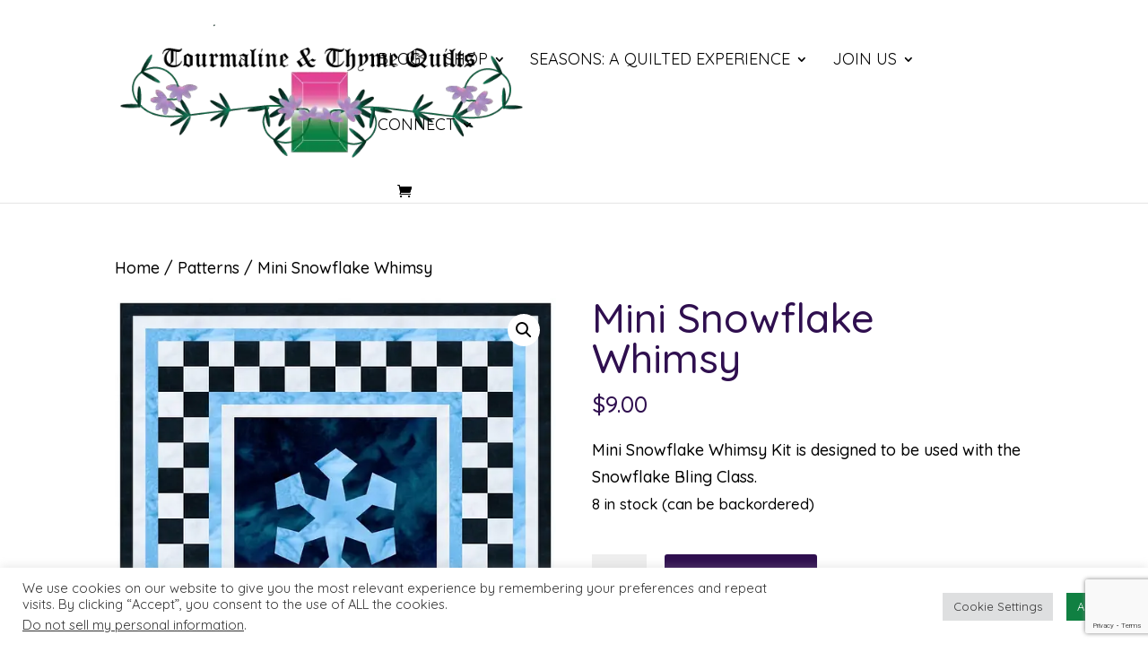

--- FILE ---
content_type: text/html; charset=UTF-8
request_url: https://tourmalinethymequilts.com/product/mini-snowflake-whimsy/
body_size: 32169
content:
<!DOCTYPE html>
<html class=" optml_no_js " lang="en-US">
<head>
	<meta charset="UTF-8" />
<meta http-equiv="X-UA-Compatible" content="IE=edge">
	<link rel="pingback" href="https://tourmalinethymequilts.com/xmlrpc.php" />

	
	
	<title>Mini Snowflake Whimsy | Tourmaline &amp; Thyme Quilts</title>

<link rel="canonical" href="https://tourmalinethymequilts.com/product/mini-snowflake-whimsy/" />
<meta name="description" content="Mini Snowflake Whimsy Kit is designed to be used with the Snowflake Bling Class." />
<meta property="og:type" content="product" />
<meta property="og:locale" content="en_US" />
<meta property="og:site_name" content="Tourmaline &amp; Thyme Quilts" />
<meta property="og:title" content="Mini Snowflake Whimsy | Tourmaline &amp; Thyme Quilts" />
<meta property="og:description" content="Mini Snowflake Whimsy Kit is designed to be used with the Snowflake Bling Class." />
<meta property="og:url" content="https://tourmalinethymequilts.com/product/mini-snowflake-whimsy/" />
<meta property="og:image" content="https://ml4coykpzwr1.i.optimole.com/cb:rZfo.27f86/w:1080/h:1080/q:mauto/f:best/ig:avif/https://tourmalinethymequilts.com/wp-content/uploads/2021/11/Mini-Snowflake-scaled.jpg" />
<meta property="og:image:width" content="2560" />
<meta property="og:image:height" content="2560" />
<meta property="article:published_time" content="2021-11-21T15:06:36+00:00" />
<meta property="article:modified_time" content="2023-09-11T20:26:40+00:00" />
<meta name="twitter:card" content="summary_large_image" />
<meta name="twitter:title" content="Mini Snowflake Whimsy | Tourmaline &amp; Thyme Quilts" />
<meta name="twitter:description" content="Mini Snowflake Whimsy Kit is designed to be used with the Snowflake Bling Class." />
<meta name="twitter:image" content="https://ml4coykpzwr1.i.optimole.com/cb:rZfo.27f86/w:1080/h:1080/q:mauto/f:best/ig:avif/https://tourmalinethymequilts.com/wp-content/uploads/2021/11/Mini-Snowflake-scaled.jpg" />
<script data-jetpack-boost="ignore" type="application/ld+json">{"@context":"https://schema.org","@graph":[{"@type":"WebSite","@id":"https://tourmalinethymequilts.com/#/schema/WebSite","url":"https://tourmalinethymequilts.com/","name":"Tourmaline & Thyme Quilts","description":"Quilting tips, tutorials and patterns","inLanguage":"en-US","potentialAction":{"@type":"SearchAction","target":{"@type":"EntryPoint","urlTemplate":"https://tourmalinethymequilts.com/search/{search_term_string}/"},"query-input":"required name=search_term_string"},"publisher":{"@type":"Organization","@id":"https://tourmalinethymequilts.com/#/schema/Organization","name":"Tourmaline & Thyme Quilts","url":"https://tourmalinethymequilts.com/","sameAs":["https://www.facebook.com/tandtquilts/","https://instagram.com/ttquilts"],"logo":{"@type":"ImageObject","url":"https://ml4coykpzwr1.i.optimole.com/cb:rZfo.27f86/w:auto/h:auto/q:mauto/f:best/ig:avif/https://tourmalinethymequilts.com/wp-content/uploads/2019/05/cropped-IMG_59981021-e1558206177100-3.jpg","contentUrl":"https://ml4coykpzwr1.i.optimole.com/cb:rZfo.27f86/w:auto/h:auto/q:mauto/f:best/ig:avif/https://tourmalinethymequilts.com/wp-content/uploads/2019/05/cropped-IMG_59981021-e1558206177100-3.jpg","width":1577,"height":1579,"contentSize":"340633"}}},{"@type":"WebPage","@id":"https://tourmalinethymequilts.com/product/mini-snowflake-whimsy/","url":"https://tourmalinethymequilts.com/product/mini-snowflake-whimsy/","name":"Mini Snowflake Whimsy | Tourmaline & Thyme Quilts","description":"Mini Snowflake Whimsy Kit is designed to be used with the Snowflake Bling Class.","inLanguage":"en-US","isPartOf":{"@id":"https://tourmalinethymequilts.com/#/schema/WebSite"},"breadcrumb":{"@type":"BreadcrumbList","@id":"https://tourmalinethymequilts.com/#/schema/BreadcrumbList","itemListElement":[{"@type":"ListItem","position":1,"item":"https://tourmalinethymequilts.com/","name":"Tourmaline & Thyme Quilts"},{"@type":"ListItem","position":2,"item":"https://tourmalinethymequilts.com/shop/","name":"Shop"},{"@type":"ListItem","position":3,"name":"Mini Snowflake Whimsy"}]},"potentialAction":{"@type":"ReadAction","target":"https://tourmalinethymequilts.com/product/mini-snowflake-whimsy/"},"datePublished":"2021-11-21T15:06:36+00:00","dateModified":"2023-09-11T20:26:40+00:00"}]}</script>

<!-- Google Tag Manager by PYS -->
    
<!-- End Google Tag Manager by PYS -->
<link rel='dns-prefetch' href='//www.google.com' />
<link rel='dns-prefetch' href='//assets.pinterest.com' />
<link rel='dns-prefetch' href='//stats.wp.com' />
<link rel='dns-prefetch' href='//fonts.googleapis.com' />
<link rel='dns-prefetch' href='//ml4coykpzwr1.i.optimole.com' />
<link rel='preconnect' href='https://ml4coykpzwr1.i.optimole.com' />
<link rel="alternate" type="application/rss+xml" title="Tourmaline &amp; Thyme Quilts &raquo; Feed" href="https://tourmalinethymequilts.com/feed/" />
<link rel="alternate" type="application/rss+xml" title="Tourmaline &amp; Thyme Quilts &raquo; Comments Feed" href="https://tourmalinethymequilts.com/comments/feed/" />
<link rel="alternate" type="text/calendar" title="Tourmaline &amp; Thyme Quilts &raquo; iCal Feed" href="https://tourmalinethymequilts.com/events/?ical=1" />
<link rel="alternate" type="application/rss+xml" title="Tourmaline &amp; Thyme Quilts &raquo; Mini Snowflake Whimsy Comments Feed" href="https://tourmalinethymequilts.com/product/mini-snowflake-whimsy/feed/" />
<link rel="alternate" title="oEmbed (JSON)" type="application/json+oembed" href="https://tourmalinethymequilts.com/wp-json/oembed/1.0/embed?url=https%3A%2F%2Ftourmalinethymequilts.com%2Fproduct%2Fmini-snowflake-whimsy%2F" />
<link rel="alternate" title="oEmbed (XML)" type="text/xml+oembed" href="https://tourmalinethymequilts.com/wp-json/oembed/1.0/embed?url=https%3A%2F%2Ftourmalinethymequilts.com%2Fproduct%2Fmini-snowflake-whimsy%2F&#038;format=xml" />
<meta content="Divi v.4.27.5" name="generator"/>
<link rel='stylesheet' id='easy-autocomplete-css' href='https://tourmalinethymequilts.com/wp-content/plugins/woocommerce-products-filter/js/easy-autocomplete/easy-autocomplete.min.css?ver=3.3.7.4' type='text/css' media='all' />
<link rel='stylesheet' id='easy-autocomplete-theme-css' href='https://tourmalinethymequilts.com/wp-content/plugins/woocommerce-products-filter/js/easy-autocomplete/easy-autocomplete.themes.min.css?ver=3.3.7.4' type='text/css' media='all' />
<link rel='stylesheet' id='wp-block-library-css' href='https://tourmalinethymequilts.com/wp-includes/css/dist/block-library/style.min.css?ver=6.9' type='text/css' media='all' />
<style id='global-styles-inline-css' type='text/css'>
:root{--wp--preset--aspect-ratio--square: 1;--wp--preset--aspect-ratio--4-3: 4/3;--wp--preset--aspect-ratio--3-4: 3/4;--wp--preset--aspect-ratio--3-2: 3/2;--wp--preset--aspect-ratio--2-3: 2/3;--wp--preset--aspect-ratio--16-9: 16/9;--wp--preset--aspect-ratio--9-16: 9/16;--wp--preset--color--black: #000000;--wp--preset--color--cyan-bluish-gray: #abb8c3;--wp--preset--color--white: #ffffff;--wp--preset--color--pale-pink: #f78da7;--wp--preset--color--vivid-red: #cf2e2e;--wp--preset--color--luminous-vivid-orange: #ff6900;--wp--preset--color--luminous-vivid-amber: #fcb900;--wp--preset--color--light-green-cyan: #7bdcb5;--wp--preset--color--vivid-green-cyan: #00d084;--wp--preset--color--pale-cyan-blue: #8ed1fc;--wp--preset--color--vivid-cyan-blue: #0693e3;--wp--preset--color--vivid-purple: #9b51e0;--wp--preset--gradient--vivid-cyan-blue-to-vivid-purple: linear-gradient(135deg,rgb(6,147,227) 0%,rgb(155,81,224) 100%);--wp--preset--gradient--light-green-cyan-to-vivid-green-cyan: linear-gradient(135deg,rgb(122,220,180) 0%,rgb(0,208,130) 100%);--wp--preset--gradient--luminous-vivid-amber-to-luminous-vivid-orange: linear-gradient(135deg,rgb(252,185,0) 0%,rgb(255,105,0) 100%);--wp--preset--gradient--luminous-vivid-orange-to-vivid-red: linear-gradient(135deg,rgb(255,105,0) 0%,rgb(207,46,46) 100%);--wp--preset--gradient--very-light-gray-to-cyan-bluish-gray: linear-gradient(135deg,rgb(238,238,238) 0%,rgb(169,184,195) 100%);--wp--preset--gradient--cool-to-warm-spectrum: linear-gradient(135deg,rgb(74,234,220) 0%,rgb(151,120,209) 20%,rgb(207,42,186) 40%,rgb(238,44,130) 60%,rgb(251,105,98) 80%,rgb(254,248,76) 100%);--wp--preset--gradient--blush-light-purple: linear-gradient(135deg,rgb(255,206,236) 0%,rgb(152,150,240) 100%);--wp--preset--gradient--blush-bordeaux: linear-gradient(135deg,rgb(254,205,165) 0%,rgb(254,45,45) 50%,rgb(107,0,62) 100%);--wp--preset--gradient--luminous-dusk: linear-gradient(135deg,rgb(255,203,112) 0%,rgb(199,81,192) 50%,rgb(65,88,208) 100%);--wp--preset--gradient--pale-ocean: linear-gradient(135deg,rgb(255,245,203) 0%,rgb(182,227,212) 50%,rgb(51,167,181) 100%);--wp--preset--gradient--electric-grass: linear-gradient(135deg,rgb(202,248,128) 0%,rgb(113,206,126) 100%);--wp--preset--gradient--midnight: linear-gradient(135deg,rgb(2,3,129) 0%,rgb(40,116,252) 100%);--wp--preset--font-size--small: 13px;--wp--preset--font-size--medium: 20px;--wp--preset--font-size--large: 36px;--wp--preset--font-size--x-large: 42px;--wp--preset--spacing--20: 0.44rem;--wp--preset--spacing--30: 0.67rem;--wp--preset--spacing--40: 1rem;--wp--preset--spacing--50: 1.5rem;--wp--preset--spacing--60: 2.25rem;--wp--preset--spacing--70: 3.38rem;--wp--preset--spacing--80: 5.06rem;--wp--preset--shadow--natural: 6px 6px 9px rgba(0, 0, 0, 0.2);--wp--preset--shadow--deep: 12px 12px 50px rgba(0, 0, 0, 0.4);--wp--preset--shadow--sharp: 6px 6px 0px rgba(0, 0, 0, 0.2);--wp--preset--shadow--outlined: 6px 6px 0px -3px rgb(255, 255, 255), 6px 6px rgb(0, 0, 0);--wp--preset--shadow--crisp: 6px 6px 0px rgb(0, 0, 0);}:root { --wp--style--global--content-size: 823px;--wp--style--global--wide-size: 1080px; }:where(body) { margin: 0; }.wp-site-blocks > .alignleft { float: left; margin-right: 2em; }.wp-site-blocks > .alignright { float: right; margin-left: 2em; }.wp-site-blocks > .aligncenter { justify-content: center; margin-left: auto; margin-right: auto; }:where(.is-layout-flex){gap: 0.5em;}:where(.is-layout-grid){gap: 0.5em;}.is-layout-flow > .alignleft{float: left;margin-inline-start: 0;margin-inline-end: 2em;}.is-layout-flow > .alignright{float: right;margin-inline-start: 2em;margin-inline-end: 0;}.is-layout-flow > .aligncenter{margin-left: auto !important;margin-right: auto !important;}.is-layout-constrained > .alignleft{float: left;margin-inline-start: 0;margin-inline-end: 2em;}.is-layout-constrained > .alignright{float: right;margin-inline-start: 2em;margin-inline-end: 0;}.is-layout-constrained > .aligncenter{margin-left: auto !important;margin-right: auto !important;}.is-layout-constrained > :where(:not(.alignleft):not(.alignright):not(.alignfull)){max-width: var(--wp--style--global--content-size);margin-left: auto !important;margin-right: auto !important;}.is-layout-constrained > .alignwide{max-width: var(--wp--style--global--wide-size);}body .is-layout-flex{display: flex;}.is-layout-flex{flex-wrap: wrap;align-items: center;}.is-layout-flex > :is(*, div){margin: 0;}body .is-layout-grid{display: grid;}.is-layout-grid > :is(*, div){margin: 0;}body{padding-top: 0px;padding-right: 0px;padding-bottom: 0px;padding-left: 0px;}:root :where(.wp-element-button, .wp-block-button__link){background-color: #32373c;border-width: 0;color: #fff;font-family: inherit;font-size: inherit;font-style: inherit;font-weight: inherit;letter-spacing: inherit;line-height: inherit;padding-top: calc(0.667em + 2px);padding-right: calc(1.333em + 2px);padding-bottom: calc(0.667em + 2px);padding-left: calc(1.333em + 2px);text-decoration: none;text-transform: inherit;}.has-black-color{color: var(--wp--preset--color--black) !important;}.has-cyan-bluish-gray-color{color: var(--wp--preset--color--cyan-bluish-gray) !important;}.has-white-color{color: var(--wp--preset--color--white) !important;}.has-pale-pink-color{color: var(--wp--preset--color--pale-pink) !important;}.has-vivid-red-color{color: var(--wp--preset--color--vivid-red) !important;}.has-luminous-vivid-orange-color{color: var(--wp--preset--color--luminous-vivid-orange) !important;}.has-luminous-vivid-amber-color{color: var(--wp--preset--color--luminous-vivid-amber) !important;}.has-light-green-cyan-color{color: var(--wp--preset--color--light-green-cyan) !important;}.has-vivid-green-cyan-color{color: var(--wp--preset--color--vivid-green-cyan) !important;}.has-pale-cyan-blue-color{color: var(--wp--preset--color--pale-cyan-blue) !important;}.has-vivid-cyan-blue-color{color: var(--wp--preset--color--vivid-cyan-blue) !important;}.has-vivid-purple-color{color: var(--wp--preset--color--vivid-purple) !important;}.has-black-background-color{background-color: var(--wp--preset--color--black) !important;}.has-cyan-bluish-gray-background-color{background-color: var(--wp--preset--color--cyan-bluish-gray) !important;}.has-white-background-color{background-color: var(--wp--preset--color--white) !important;}.has-pale-pink-background-color{background-color: var(--wp--preset--color--pale-pink) !important;}.has-vivid-red-background-color{background-color: var(--wp--preset--color--vivid-red) !important;}.has-luminous-vivid-orange-background-color{background-color: var(--wp--preset--color--luminous-vivid-orange) !important;}.has-luminous-vivid-amber-background-color{background-color: var(--wp--preset--color--luminous-vivid-amber) !important;}.has-light-green-cyan-background-color{background-color: var(--wp--preset--color--light-green-cyan) !important;}.has-vivid-green-cyan-background-color{background-color: var(--wp--preset--color--vivid-green-cyan) !important;}.has-pale-cyan-blue-background-color{background-color: var(--wp--preset--color--pale-cyan-blue) !important;}.has-vivid-cyan-blue-background-color{background-color: var(--wp--preset--color--vivid-cyan-blue) !important;}.has-vivid-purple-background-color{background-color: var(--wp--preset--color--vivid-purple) !important;}.has-black-border-color{border-color: var(--wp--preset--color--black) !important;}.has-cyan-bluish-gray-border-color{border-color: var(--wp--preset--color--cyan-bluish-gray) !important;}.has-white-border-color{border-color: var(--wp--preset--color--white) !important;}.has-pale-pink-border-color{border-color: var(--wp--preset--color--pale-pink) !important;}.has-vivid-red-border-color{border-color: var(--wp--preset--color--vivid-red) !important;}.has-luminous-vivid-orange-border-color{border-color: var(--wp--preset--color--luminous-vivid-orange) !important;}.has-luminous-vivid-amber-border-color{border-color: var(--wp--preset--color--luminous-vivid-amber) !important;}.has-light-green-cyan-border-color{border-color: var(--wp--preset--color--light-green-cyan) !important;}.has-vivid-green-cyan-border-color{border-color: var(--wp--preset--color--vivid-green-cyan) !important;}.has-pale-cyan-blue-border-color{border-color: var(--wp--preset--color--pale-cyan-blue) !important;}.has-vivid-cyan-blue-border-color{border-color: var(--wp--preset--color--vivid-cyan-blue) !important;}.has-vivid-purple-border-color{border-color: var(--wp--preset--color--vivid-purple) !important;}.has-vivid-cyan-blue-to-vivid-purple-gradient-background{background: var(--wp--preset--gradient--vivid-cyan-blue-to-vivid-purple) !important;}.has-light-green-cyan-to-vivid-green-cyan-gradient-background{background: var(--wp--preset--gradient--light-green-cyan-to-vivid-green-cyan) !important;}.has-luminous-vivid-amber-to-luminous-vivid-orange-gradient-background{background: var(--wp--preset--gradient--luminous-vivid-amber-to-luminous-vivid-orange) !important;}.has-luminous-vivid-orange-to-vivid-red-gradient-background{background: var(--wp--preset--gradient--luminous-vivid-orange-to-vivid-red) !important;}.has-very-light-gray-to-cyan-bluish-gray-gradient-background{background: var(--wp--preset--gradient--very-light-gray-to-cyan-bluish-gray) !important;}.has-cool-to-warm-spectrum-gradient-background{background: var(--wp--preset--gradient--cool-to-warm-spectrum) !important;}.has-blush-light-purple-gradient-background{background: var(--wp--preset--gradient--blush-light-purple) !important;}.has-blush-bordeaux-gradient-background{background: var(--wp--preset--gradient--blush-bordeaux) !important;}.has-luminous-dusk-gradient-background{background: var(--wp--preset--gradient--luminous-dusk) !important;}.has-pale-ocean-gradient-background{background: var(--wp--preset--gradient--pale-ocean) !important;}.has-electric-grass-gradient-background{background: var(--wp--preset--gradient--electric-grass) !important;}.has-midnight-gradient-background{background: var(--wp--preset--gradient--midnight) !important;}.has-small-font-size{font-size: var(--wp--preset--font-size--small) !important;}.has-medium-font-size{font-size: var(--wp--preset--font-size--medium) !important;}.has-large-font-size{font-size: var(--wp--preset--font-size--large) !important;}.has-x-large-font-size{font-size: var(--wp--preset--font-size--x-large) !important;}
/*# sourceURL=global-styles-inline-css */
</style>

<link rel='stylesheet' id='wp-components-css' href='https://tourmalinethymequilts.com/wp-includes/css/dist/components/style.min.css?ver=6.9' type='text/css' media='all' />
<link rel='stylesheet' id='wp-preferences-css' href='https://tourmalinethymequilts.com/wp-includes/css/dist/preferences/style.min.css?ver=6.9' type='text/css' media='all' />
<link rel='stylesheet' id='wp-block-editor-css' href='https://tourmalinethymequilts.com/wp-includes/css/dist/block-editor/style.min.css?ver=6.9' type='text/css' media='all' />
<link rel='stylesheet' id='popup-maker-block-library-style-css' href='https://tourmalinethymequilts.com/wp-content/plugins/popup-maker/dist/packages/block-library-style.css?ver=dbea705cfafe089d65f1' type='text/css' media='all' />
<link rel='stylesheet' id='cookie-law-info-css' href='https://tourmalinethymequilts.com/wp-content/plugins/cookie-law-info/legacy/public/css/cookie-law-info-public.css?ver=3.3.9.1' type='text/css' media='all' />
<link rel='stylesheet' id='cookie-law-info-gdpr-css' href='https://tourmalinethymequilts.com/wp-content/plugins/cookie-law-info/legacy/public/css/cookie-law-info-gdpr.css?ver=3.3.9.1' type='text/css' media='all' />
<link rel='stylesheet' id='woof-css' href='https://tourmalinethymequilts.com/wp-content/plugins/woocommerce-products-filter/css/front.css?ver=3.3.7.4' type='text/css' media='all' />
<style id='woof-inline-css' type='text/css'>

.woof_products_top_panel li span, .woof_products_top_panel2 li span{background: url(https://ml4coykpzwr1.i.optimole.com/cb:rZfo.27f86/w:auto/h:auto/q:mauto/f:best/ig:avif/https://tourmalinethymequilts.com/wp-content/plugins/woocommerce-products-filter/img/delete.png);background-size: 14px 14px;background-repeat: no-repeat;background-position: right;}
.woof_edit_view{
                    display: none;
                }


/*# sourceURL=woof-inline-css */
</style>
<link rel='stylesheet' id='chosen-drop-down-css' href='https://tourmalinethymequilts.com/wp-content/plugins/woocommerce-products-filter/js/chosen/chosen.min.css?ver=3.3.7.4' type='text/css' media='all' />
<link rel='stylesheet' id='plainoverlay-css' href='https://tourmalinethymequilts.com/wp-content/plugins/woocommerce-products-filter/css/plainoverlay.css?ver=3.3.7.4' type='text/css' media='all' />
<link rel='stylesheet' id='icheck-jquery-color-flat-css' href='https://tourmalinethymequilts.com/wp-content/plugins/woocommerce-products-filter/js/icheck/skins/flat/_all.css?ver=3.3.7.4' type='text/css' media='all' />
<link rel='stylesheet' id='icheck-jquery-color-square-css' href='https://tourmalinethymequilts.com/wp-content/plugins/woocommerce-products-filter/js/icheck/skins/square/_all.css?ver=3.3.7.4' type='text/css' media='all' />
<link rel='stylesheet' id='icheck-jquery-color-minimal-css' href='https://tourmalinethymequilts.com/wp-content/plugins/woocommerce-products-filter/js/icheck/skins/minimal/_all.css?ver=3.3.7.4' type='text/css' media='all' />
<link rel='stylesheet' id='woof_by_author_html_items-css' href='https://tourmalinethymequilts.com/wp-content/plugins/woocommerce-products-filter/ext/by_author/css/by_author.css?ver=3.3.7.4' type='text/css' media='all' />
<link rel='stylesheet' id='woof_by_backorder_html_items-css' href='https://tourmalinethymequilts.com/wp-content/plugins/woocommerce-products-filter/ext/by_backorder/css/by_backorder.css?ver=3.3.7.4' type='text/css' media='all' />
<link rel='stylesheet' id='woof_by_instock_html_items-css' href='https://tourmalinethymequilts.com/wp-content/plugins/woocommerce-products-filter/ext/by_instock/css/by_instock.css?ver=3.3.7.4' type='text/css' media='all' />
<link rel='stylesheet' id='woof_by_onsales_html_items-css' href='https://tourmalinethymequilts.com/wp-content/plugins/woocommerce-products-filter/ext/by_onsales/css/by_onsales.css?ver=3.3.7.4' type='text/css' media='all' />
<link rel='stylesheet' id='woof_by_sku_html_items-css' href='https://tourmalinethymequilts.com/wp-content/plugins/woocommerce-products-filter/ext/by_sku/css/by_sku.css?ver=3.3.7.4' type='text/css' media='all' />
<link rel='stylesheet' id='woof_by_text_html_items-css' href='https://tourmalinethymequilts.com/wp-content/plugins/woocommerce-products-filter/ext/by_text/assets/css/front.css?ver=3.3.7.4' type='text/css' media='all' />
<link rel='stylesheet' id='woof_color_html_items-css' href='https://tourmalinethymequilts.com/wp-content/plugins/woocommerce-products-filter/ext/color/css/html_types/color.css?ver=3.3.7.4' type='text/css' media='all' />
<link rel='stylesheet' id='woof_image_html_items-css' href='https://tourmalinethymequilts.com/wp-content/plugins/woocommerce-products-filter/ext/image/css/html_types/image.css?ver=3.3.7.4' type='text/css' media='all' />
<link rel='stylesheet' id='woof_label_html_items-css' href='https://tourmalinethymequilts.com/wp-content/plugins/woocommerce-products-filter/ext/label/css/html_types/label.css?ver=3.3.7.4' type='text/css' media='all' />
<link rel='stylesheet' id='woof_select_hierarchy_html_items-css' href='https://tourmalinethymequilts.com/wp-content/plugins/woocommerce-products-filter/ext/select_hierarchy/css/html_types/select_hierarchy.css?ver=3.3.7.4' type='text/css' media='all' />
<link rel='stylesheet' id='woof_select_radio_check_html_items-css' href='https://tourmalinethymequilts.com/wp-content/plugins/woocommerce-products-filter/ext/select_radio_check/css/html_types/select_radio_check.css?ver=3.3.7.4' type='text/css' media='all' />
<link rel='stylesheet' id='woof_slider_html_items-css' href='https://tourmalinethymequilts.com/wp-content/plugins/woocommerce-products-filter/ext/slider/css/html_types/slider.css?ver=3.3.7.4' type='text/css' media='all' />
<link rel='stylesheet' id='woof_sd_html_items_checkbox-css' href='https://tourmalinethymequilts.com/wp-content/plugins/woocommerce-products-filter/ext/smart_designer/css/elements/checkbox.css?ver=3.3.7.4' type='text/css' media='all' />
<link rel='stylesheet' id='woof_sd_html_items_radio-css' href='https://tourmalinethymequilts.com/wp-content/plugins/woocommerce-products-filter/ext/smart_designer/css/elements/radio.css?ver=3.3.7.4' type='text/css' media='all' />
<link rel='stylesheet' id='woof_sd_html_items_switcher-css' href='https://tourmalinethymequilts.com/wp-content/plugins/woocommerce-products-filter/ext/smart_designer/css/elements/switcher.css?ver=3.3.7.4' type='text/css' media='all' />
<link rel='stylesheet' id='woof_sd_html_items_color-css' href='https://tourmalinethymequilts.com/wp-content/plugins/woocommerce-products-filter/ext/smart_designer/css/elements/color.css?ver=3.3.7.4' type='text/css' media='all' />
<link rel='stylesheet' id='woof_sd_html_items_tooltip-css' href='https://tourmalinethymequilts.com/wp-content/plugins/woocommerce-products-filter/ext/smart_designer/css/tooltip.css?ver=3.3.7.4' type='text/css' media='all' />
<link rel='stylesheet' id='woof_sd_html_items_front-css' href='https://tourmalinethymequilts.com/wp-content/plugins/woocommerce-products-filter/ext/smart_designer/css/front.css?ver=3.3.7.4' type='text/css' media='all' />
<link rel='stylesheet' id='woof-switcher23-css' href='https://tourmalinethymequilts.com/wp-content/plugins/woocommerce-products-filter/css/switcher.css?ver=3.3.7.4' type='text/css' media='all' />
<link rel='stylesheet' id='photoswipe-css' href='https://tourmalinethymequilts.com/wp-content/plugins/woocommerce/assets/css/photoswipe/photoswipe.min.css?ver=10.4.3' type='text/css' media='all' />
<link rel='stylesheet' id='photoswipe-default-skin-css' href='https://tourmalinethymequilts.com/wp-content/plugins/woocommerce/assets/css/photoswipe/default-skin/default-skin.min.css?ver=10.4.3' type='text/css' media='all' />
<link rel='stylesheet' id='woocommerce-layout-css' href='https://tourmalinethymequilts.com/wp-content/plugins/woocommerce/assets/css/woocommerce-layout.css?ver=10.4.3' type='text/css' media='all' />
<style id='woocommerce-layout-inline-css' type='text/css'>

	.infinite-scroll .woocommerce-pagination {
		display: none;
	}
/*# sourceURL=woocommerce-layout-inline-css */
</style>
<link rel='stylesheet' id='woocommerce-smallscreen-css' href='https://tourmalinethymequilts.com/wp-content/plugins/woocommerce/assets/css/woocommerce-smallscreen.css?ver=10.4.3' type='text/css' media='only screen and (max-width: 768px)' />
<link rel='stylesheet' id='woocommerce-general-css' href='https://tourmalinethymequilts.com/wp-content/plugins/woocommerce/assets/css/woocommerce.css?ver=10.4.3' type='text/css' media='all' />
<style id='woocommerce-inline-inline-css' type='text/css'>
.woocommerce form .form-row .required { visibility: visible; }
/*# sourceURL=woocommerce-inline-inline-css */
</style>
<link rel='stylesheet' id='mc4wp-form-basic-css' href='https://tourmalinethymequilts.com/wp-content/plugins/mailchimp-for-wp/assets/css/form-basic.css?ver=4.11.1' type='text/css' media='all' />
<link rel='stylesheet' id='pinterest-for-woocommerce-pins-css' href='//tourmalinethymequilts.com/wp-content/plugins/pinterest-for-woocommerce/assets/css/frontend/pinterest-for-woocommerce-pins.min.css?ver=1.4.23' type='text/css' media='all' />
<link rel='stylesheet' id='woocommerce-pre-orders-main-css-css' href='https://tourmalinethymequilts.com/wp-content/plugins/pre-orders-for-woocommerce/media/css/main.css?ver=2.3' type='text/css' media='all' />
<link rel='stylesheet' id='gateway-css' href='https://tourmalinethymequilts.com/wp-content/plugins/woocommerce-paypal-payments/modules/ppcp-button/assets/css/gateway.css?ver=3.3.2' type='text/css' media='all' />
<link rel='stylesheet' id='divi-event-calendar-module-styles-css' href='https://tourmalinethymequilts.com/wp-content/plugins/divi-event-calendar-module/styles/style.min.css?ver=1.0.0' type='text/css' media='all' />
<link rel='stylesheet' id='jetpack-videopress-divi-pkg-css' href='https://tourmalinethymequilts.com/wp-content/plugins/jetpack/jetpack_vendor/automattic/jetpack-videopress/build/divi-editor/index.css?minify=false&#038;ver=de122094a0bd31f5a728' type='text/css' media='all' />
<link rel='stylesheet' id='et-builder-googlefonts-cached-css' href='https://fonts.googleapis.com/css?family=Quicksand:300,regular,500,600,700&#038;subset=latin,latin-ext&#038;display=swap' type='text/css' media='all' />
<link rel='stylesheet' id='wc-pb-checkout-blocks-css' href='https://tourmalinethymequilts.com/wp-content/plugins/woocommerce-product-bundles/assets/css/frontend/checkout-blocks.css?ver=8.5.5' type='text/css' media='all' />
<style id='optm_lazyload_noscript_style-inline-css' type='text/css'>
html.optml_no_js img[data-opt-src] { display: none !important; } 
 /* OPTML_VIEWPORT_BG_SELECTORS */
html [class*="wp-block-cover"][style*="background-image"]:not(.optml-bg-lazyloaded),
html [style*="background-image:url("]:not(.optml-bg-lazyloaded),
html [style*="background-image: url("]:not(.optml-bg-lazyloaded),
html [style*="background:url("]:not(.optml-bg-lazyloaded),
html [style*="background: url("]:not(.optml-bg-lazyloaded),
html [class*="wp-block-group"][style*="background-image"]:not(.optml-bg-lazyloaded),
html .et_pb_slides > .et_pb_slide:not(.optml-bg-lazyloaded),
html .et_parallax_bg:not(.optml-bg-lazyloaded),
html .et_pb_video_overlay:not(.optml-bg-lazyloaded),
html .et_pb_module:not([class*="et_pb_blog"]):not(.optml-bg-lazyloaded),
html .et_pb_row:not(.optml-bg-lazyloaded),
html .et_pb_section.et_pb_section_1:not(.optml-bg-lazyloaded),
html .et_pb_with_background:not(.optml-bg-lazyloaded) { background-image: none !important; }
/* OPTML_VIEWPORT_BG_SELECTORS */
/*# sourceURL=optm_lazyload_noscript_style-inline-css */
</style>
<style id='wc-product-table-head-inline-css' type='text/css'>
table.wc-product-table { visibility: hidden; }
/*# sourceURL=wc-product-table-head-inline-css */
</style>
<link rel='stylesheet' id='wc-bundle-style-css' href='https://tourmalinethymequilts.com/wp-content/plugins/woocommerce-product-bundles/assets/css/frontend/woocommerce.css?ver=8.5.5' type='text/css' media='all' />
<link rel='stylesheet' id='divi-style-pum-css' href='https://tourmalinethymequilts.com/wp-content/themes/Divi/style-static.min.css?ver=4.27.5' type='text/css' media='all' />
































<link rel="https://api.w.org/" href="https://tourmalinethymequilts.com/wp-json/" /><link rel="alternate" title="JSON" type="application/json" href="https://tourmalinethymequilts.com/wp-json/wp/v2/product/5687" /><link rel="EditURI" type="application/rsd+xml" title="RSD" href="https://tourmalinethymequilts.com/xmlrpc.php?rsd" />
<meta name="facebook-domain-verification" content="yw12vnd8bnbr0yj6wmh0f77f3vq29c" /><meta name="tec-api-version" content="v1"><meta name="tec-api-origin" content="https://tourmalinethymequilts.com"><link rel="alternate" href="https://tourmalinethymequilts.com/wp-json/tribe/events/v1/" />	<style>img#wpstats{display:none}</style>
		<meta property="og:url" content="https://tourmalinethymequilts.com/product/mini-snowflake-whimsy/" /><meta property="og:site_name" content="Tourmaline &amp; Thyme Quilts" /><meta property="og:type" content="og:product" /><meta property="og:title" content="Mini Snowflake Whimsy" /><meta property="og:image" content="https://ml4coykpzwr1.i.optimole.com/cb:rZfo.27f86/w:1024/h:1024/q:mauto/f:best/ig:avif/https://tourmalinethymequilts.com/wp-content/uploads/2021/11/Mini-Snowflake-scaled.jpg" /><meta property="product:price:currency" content="USD" /><meta property="product:price:amount" content="9" /><meta property="og:description" content="Mini Snowflake Whimsy Kit is designed to be used with the Snowflake Bling Class." /><meta property="og:availability" content="instock" /><meta name="viewport" content="width=device-width, initial-scale=1.0, maximum-scale=1.0, user-scalable=0" /><style>
	.woocommerce .product.product-type-variable .price del.wcwp-wholesale-price-range,
	.woocommerce .product.product-type-variable .price ins.wcwp-wholesale-price-range{
		display:block;
	}
	.product-type-variable .price ins.wcwp-wholesale-price-range{
		line-height: .85em;
	}
	ul.products li.product.product-type-variable .price ins.wcwp-wholesale-price-range,
	.woocommerce .product.product-type-variable .price ins.wcwp-wholesale-price-range{
		margin-left:0;
	}

	.woocommerce .product.product-type-variable .price del.wcwp-wholesale-price-range+ins {
		margin-left: 0;
	}
</style>
			<noscript><style>.woocommerce-product-gallery{ opacity: 1 !important; }</style></noscript>
	<style type="text/css" id="custom-background-css">
body.custom-background { background-color: #ffffff; }
</style>
	<meta http-equiv="Accept-CH" content="Viewport-Width" />
		<style type="text/css">
			img[data-opt-src]:not([data-opt-lazy-loaded]) {
				transition: .2s filter linear, .2s opacity linear, .2s border-radius linear;
				-webkit-transition: .2s filter linear, .2s opacity linear, .2s border-radius linear;
				-moz-transition: .2s filter linear, .2s opacity linear, .2s border-radius linear;
				-o-transition: .2s filter linear, .2s opacity linear, .2s border-radius linear;
			}
			img[data-opt-src]:not([data-opt-lazy-loaded]) {
					opacity: .75;
					-webkit-filter: blur(8px);
					-moz-filter: blur(8px);
					-o-filter: blur(8px);
					-ms-filter: blur(8px);
					filter: blur(8px);
					transform: scale(1.04);
					animation: 0.1s ease-in;
					-webkit-transform: translate3d(0, 0, 0);
			}
			/** optmliframelazyloadplaceholder */
		</style>
		<meta name="facebook-domain-verification" content="yw12vnd8bnbr0yj6wmh0f77f3vq29c">
<!-- Meta Pixel Code -->

<noscript><img decoding=async data-opt-id=301793586  fetchpriority="high" height="1" width="1" style="display:none" src="https://www.facebook.com/tr?id=868093810364970&amp;ev=PageView&amp;noscript=1"></noscript>
<!-- End Meta Pixel Code -->
<meta name="p:domain_verify" content="67d590174baef6d4c9230a8143aa6187"><link rel="icon" href="https://ml4coykpzwr1.i.optimole.com/cb:rZfo.27f86/w:32/h:32/q:mauto/f:best/ig:avif/dpr:2/https://tourmalinethymequilts.com/wp-content/uploads/2023/06/Thyme.jpg" sizes="32x32" />
<link rel="icon" href="https://ml4coykpzwr1.i.optimole.com/cb:rZfo.27f86/w:76/h:76/q:mauto/f:best/ig:avif/dpr:2/https://tourmalinethymequilts.com/wp-content/uploads/2023/06/Thyme.jpg" sizes="192x192" />
<link rel="apple-touch-icon" href="https://ml4coykpzwr1.i.optimole.com/cb:rZfo.27f86/w:76/h:76/q:mauto/f:best/ig:avif/dpr:2/https://tourmalinethymequilts.com/wp-content/uploads/2023/06/Thyme.jpg" />
<meta name="msapplication-TileImage" content="https://ml4coykpzwr1.i.optimole.com/cb:rZfo.27f86/w:76/h:76/q:mauto/f:best/ig:avif/dpr:2/https://tourmalinethymequilts.com/wp-content/uploads/2023/06/Thyme.jpg" />

<meta name="facebook-domain-verification" content="yw12vnd8bnbr0yj6wmh0f77f3vq29c" />
<!-- Meta Pixel Code -->

<noscript><img decoding=async data-opt-id=301793586  fetchpriority="high" height="1" width="1" style="display:none"
src="https://www.facebook.com/tr?id=868093810364970&ev=PageView&noscript=1"
/></noscript>
<!-- End Meta Pixel Code -->
<meta name="p:domain_verify" content="67d590174baef6d4c9230a8143aa6187"/>
<link rel="stylesheet" id="et-divi-customizer-global-cached-inline-styles" href="https://tourmalinethymequilts.com/wp-content/et-cache/global/et-divi-customizer-global.min.css?ver=1769021926" /><link rel="stylesheet" id="et-core-unified-cpt-tb-13841-5687-cached-inline-styles" href="https://tourmalinethymequilts.com/wp-content/et-cache/5687/et-core-unified-cpt-tb-13841-5687.min.css?ver=1769098248" /><link rel="stylesheet" id="et-core-unified-cpt-tb-13841-deferred-5687-cached-inline-styles" href="https://tourmalinethymequilts.com/wp-content/et-cache/5687/et-core-unified-cpt-tb-13841-deferred-5687.min.css?ver=1769152842" /><link rel='stylesheet' id='wc-blocks-checkout-style-css' href='https://tourmalinethymequilts.com/wp-content/plugins/woocommerce-payments/dist/blocks-checkout.css?ver=10.4.0' type='text/css' media='all' />
<link rel='stylesheet' id='wc-blocks-style-css' href='https://tourmalinethymequilts.com/wp-content/plugins/woocommerce/assets/client/blocks/wc-blocks.css?ver=wc-10.4.3' type='text/css' media='all' />
<link rel='stylesheet' id='woof_sections_style-css' href='https://tourmalinethymequilts.com/wp-content/plugins/woocommerce-products-filter/ext/sections/css/sections.css?ver=3.3.7.4' type='text/css' media='all' />
<link rel='stylesheet' id='ion.range-slider-css' href='https://tourmalinethymequilts.com/wp-content/plugins/woocommerce-products-filter/js/ion.range-slider/css/ion.rangeSlider.css?ver=3.3.7.4' type='text/css' media='all' />
<link rel='stylesheet' id='woof_tooltip-css-css' href='https://tourmalinethymequilts.com/wp-content/plugins/woocommerce-products-filter/js/tooltip/css/tooltipster.bundle.min.css?ver=3.3.7.4' type='text/css' media='all' />
<link rel='stylesheet' id='woof_tooltip-css-noir-css' href='https://tourmalinethymequilts.com/wp-content/plugins/woocommerce-products-filter/js/tooltip/css/plugins/tooltipster/sideTip/themes/tooltipster-sideTip-noir.min.css?ver=3.3.7.4' type='text/css' media='all' />
<link rel='stylesheet' id='cookie-law-info-table-css' href='https://tourmalinethymequilts.com/wp-content/plugins/cookie-law-info/legacy/public/css/cookie-law-info-table.css?ver=3.3.9.1' type='text/css' media='all' />
<link rel='stylesheet' id='woof-front-builder-css-css' href='https://tourmalinethymequilts.com/wp-content/plugins/woocommerce-products-filter/ext/front_builder/css/front-builder.css?ver=3.3.7.4' type='text/css' media='all' />
<link rel='stylesheet' id='woof-slideout-tab-css-css' href='https://tourmalinethymequilts.com/wp-content/plugins/woocommerce-products-filter/ext/slideout/css/jquery.tabSlideOut.css?ver=3.3.7.4' type='text/css' media='all' />
<link rel='stylesheet' id='woof-slideout-css-css' href='https://tourmalinethymequilts.com/wp-content/plugins/woocommerce-products-filter/ext/slideout/css/slideout.css?ver=3.3.7.4' type='text/css' media='all' />
</head>
<body data-rsssl=1 class="wp-singular product-template-default single single-product postid-5687 custom-background wp-theme-Divi theme-Divi et-tb-has-template et-tb-has-footer woocommerce woocommerce-page woocommerce-no-js tribe-no-js et_button_icon_visible et_button_no_icon et_pb_button_helper_class et_non_fixed_nav et_show_nav et_primary_nav_dropdown_animation_expand et_secondary_nav_dropdown_animation_fade et_header_style_left et_cover_background et_pb_gutter osx et_pb_gutters3 et_no_sidebar et_divi_theme et-db">
	<div id="page-container">
<div id="et-boc" class="et-boc">
			
		

	<header id="main-header" data-height-onload="117">
		<div class="container clearfix et_menu_container">
					<div class="logo_container">
				<span class="logo_helper"></span>
				<a href="https://tourmalinethymequilts.com/">
				<img decoding=async data-opt-id=1352529061  fetchpriority="high" src="https://ml4coykpzwr1.i.optimole.com/cb:rZfo.27f86/w:545/h:216/q:mauto/f:best/ig:avif/https://tourmalinethymequilts.com/wp-content/uploads/2023/07/Logo.png" width="545" height="216" alt="Tourmaline &amp; Thyme Quilts" id="logo" data-height-percentage="79" />
				</a>
			</div>
					<div id="et-top-navigation" data-height="117" data-fixed-height="40">
									<nav id="top-menu-nav">
					<ul id="top-menu" class="nav"><li class="menu-item menu-item-type-post_type menu-item-object-page menu-item-13470"><a href="https://tourmalinethymequilts.com/blog/">Blog</a></li>
<li class="menu-item menu-item-type-post_type menu-item-object-page menu-item-has-children current_page_parent menu-item-13474"><a href="https://tourmalinethymequilts.com/shop/">Shop</a>
<ul class="sub-menu">
	<li class="menu-item menu-item-type-custom menu-item-object-custom menu-item-13485"><a href="/product-category/patterns/">Patterns</a></li>
	<li class="menu-item menu-item-type-custom menu-item-object-custom menu-item-13484"><a href="/product-category/patterns/kits/">Kits</a></li>
	<li class="menu-item menu-item-type-custom menu-item-object-custom menu-item-13486"><a href="/product-category/fabric/">Fabric</a></li>
	<li class="menu-item menu-item-type-custom menu-item-object-custom menu-item-15242"><a href="https://tourmalinethymequilts.com/product-category/notions/">Notions</a></li>
	<li class="menu-item menu-item-type-post_type menu-item-object-page menu-item-16645"><a href="https://tourmalinethymequilts.com/online-classes/">Classes</a></li>
	<li class="menu-item menu-item-type-post_type menu-item-object-page menu-item-13489"><a href="https://tourmalinethymequilts.com/wholesale-login/">Wholesale Login</a></li>
	<li class="menu-item menu-item-type-post_type menu-item-object-page menu-item-13491"><a href="https://tourmalinethymequilts.com/wholesale-signup/">Wholesale Signup</a></li>
</ul>
</li>
<li class="menu-item menu-item-type-post_type menu-item-object-page menu-item-has-children menu-item-25837"><a href="https://tourmalinethymequilts.com/seasons-a-quilted-experience/">Seasons: A Quilted Experience</a>
<ul class="sub-menu">
	<li class="menu-item menu-item-type-post_type menu-item-object-page menu-item-26407"><a href="https://tourmalinethymequilts.com/winter-whispers/">Winter Whispers</a></li>
</ul>
</li>
<li class="menu-item menu-item-type-custom menu-item-object-custom menu-item-has-children menu-item-13494"><a href="#">Join Us</a>
<ul class="sub-menu">
	<li class="menu-item menu-item-type-post_type menu-item-object-page menu-item-22829"><a href="https://tourmalinethymequilts.com/applismith-where-applique-gets-dimensional/">Applismith</a></li>
	<li class="menu-item menu-item-type-post_type menu-item-object-page menu-item-13507"><a href="https://tourmalinethymequilts.com/quilt-alongs/">Quilt Alongs</a></li>
	<li class="menu-item menu-item-type-post_type menu-item-object-page menu-item-13496"><a href="https://tourmalinethymequilts.com/lectures/">Lectures</a></li>
	<li class="menu-item menu-item-type-post_type menu-item-object-page menu-item-13508"><a href="https://tourmalinethymequilts.com/workshops/">Workshops</a></li>
</ul>
</li>
<li class="menu-item menu-item-type-custom menu-item-object-custom menu-item-has-children menu-item-13497"><a href="#">Connect</a>
<ul class="sub-menu">
	<li class="menu-item menu-item-type-post_type menu-item-object-page menu-item-13499"><a href="https://tourmalinethymequilts.com/about/">About</a></li>
	<li class="menu-item menu-item-type-post_type menu-item-object-page menu-item-13509"><a href="https://tourmalinethymequilts.com/hire-laureen/">Hire Laureen</a></li>
	<li class="menu-item menu-item-type-post_type menu-item-object-page menu-item-13536"><a href="https://tourmalinethymequilts.com/contact/">Contact Us</a></li>
	<li class="menu-item menu-item-type-post_type menu-item-object-page menu-item-13500"><a href="https://tourmalinethymequilts.com/subscribe/">Welcome &#038; Subscribe</a></li>
	<li class="menu-item menu-item-type-post_type menu-item-object-page menu-item-15669"><a href="https://tourmalinethymequilts.com/pattern-testers/">Pattern Testers</a></li>
</ul>
</li>
</ul>					</nav>
				
				<a href="https://tourmalinethymequilts.com/cart/" class="et-cart-info">
				<span></span>
			</a>
				
				
				<div id="et_mobile_nav_menu">
				<div class="mobile_nav closed">
					<span class="select_page">Select Page</span>
					<span class="mobile_menu_bar mobile_menu_bar_toggle"></span>
				</div>
			</div>			</div> <!-- #et-top-navigation -->
		</div> <!-- .container -->
			</header> <!-- #main-header -->
<div id="et-main-area">
	
	
		<div id="main-content">
			<div class="container">
				<div id="content-area" class="clearfix">
					<div id="left-area"><nav class="woocommerce-breadcrumb" aria-label="Breadcrumb"><a href="https://tourmalinethymequilts.com">Home</a>&nbsp;&#47;&nbsp;<a href="https://tourmalinethymequilts.com/product-category/patterns/">Patterns</a>&nbsp;&#47;&nbsp;Mini Snowflake Whimsy</nav>
					
			<div class="woocommerce-notices-wrapper"></div><div id="product-5687" class="product type-product post-5687 status-publish first instock product_cat-classes product_cat-kits product_cat-patterns product_tag-applique product_tag-combined-techniques product_tag-confident-beginner product_tag-mini product_tag-traditional-piecing product_tag-whimsy has-post-thumbnail taxable shipping-taxable purchasable product-type-simple">

	<div class="clearfix"><div class="woocommerce-product-gallery woocommerce-product-gallery--with-images woocommerce-product-gallery--columns-4 images" data-columns="4" style="opacity: 0; transition: opacity .25s ease-in-out;">
	<div class="woocommerce-product-gallery__wrapper">
		<div data-thumb="https://ml4coykpzwr1.i.optimole.com/cb:rZfo.27f86/w:100/h:100/q:mauto/rt:fill/g:ce/f:best/ig:avif/dpr:2/https://tourmalinethymequilts.com/wp-content/uploads/2021/11/Mini-Snowflake-scaled.jpg" data-thumb-alt="Mini Snowflake Whimsy" data-thumb-srcset="https://ml4coykpzwr1.i.optimole.com/cb:rZfo.27f86/w:1080/h:1080/q:mauto/rt:fill/g:ce/f:best/ig:avif/https://tourmalinethymequilts.com/wp-content/uploads/2021/11/Mini-Snowflake-scaled.jpg 2560w, https://ml4coykpzwr1.i.optimole.com/cb:rZfo.27f86/w:262/h:262/q:mauto/rt:fill/g:ce/f:best/ig:avif/https://tourmalinethymequilts.com/wp-content/uploads/2021/11/Mini-Snowflake-scaled.jpg 262w, https://ml4coykpzwr1.i.optimole.com/cb:rZfo.27f86/w:160/h:160/q:mauto/rt:fill/g:ce/f:best/ig:avif/https://tourmalinethymequilts.com/wp-content/uploads/2021/11/Mini-Snowflake-scaled.jpg 160w, https://ml4coykpzwr1.i.optimole.com/cb:rZfo.27f86/w:555/h:555/q:mauto/rt:fill/g:ce/f:best/ig:avif/https://tourmalinethymequilts.com/wp-content/uploads/2021/11/Mini-Snowflake-scaled.jpg 555w, https://ml4coykpzwr1.i.optimole.com/cb:rZfo.27f86/w:300/h:300/q:mauto/rt:fill/g:ce/f:best/ig:avif/https://tourmalinethymequilts.com/wp-content/uploads/2021/11/Mini-Snowflake-scaled.jpg 300w, https://ml4coykpzwr1.i.optimole.com/cb:rZfo.27f86/w:1024/h:1024/q:mauto/rt:fill/g:ce/f:best/ig:avif/https://tourmalinethymequilts.com/wp-content/uploads/2021/11/Mini-Snowflake-scaled.jpg 1024w, https://ml4coykpzwr1.i.optimole.com/cb:rZfo.27f86/w:150/h:150/q:mauto/rt:fill/g:ce/f:best/ig:avif/https://tourmalinethymequilts.com/wp-content/uploads/2021/11/Mini-Snowflake-scaled.jpg 150w, https://ml4coykpzwr1.i.optimole.com/cb:rZfo.27f86/w:768/h:768/q:mauto/rt:fill/g:ce/f:best/ig:avif/https://tourmalinethymequilts.com/wp-content/uploads/2021/11/Mini-Snowflake-scaled.jpg 768w, https://ml4coykpzwr1.i.optimole.com/cb:rZfo.27f86/w:1080/h:1080/q:mauto/rt:fill/g:ce/f:best/ig:avif/https://tourmalinethymequilts.com/wp-content/uploads/2021/11/Mini-Snowflake-scaled.jpg 1536w, https://ml4coykpzwr1.i.optimole.com/cb:rZfo.27f86/w:1080/h:1080/q:mauto/rt:fill/g:ce/f:best/ig:avif/https://tourmalinethymequilts.com/wp-content/uploads/2021/11/Mini-Snowflake-scaled.jpg 2048w, https://ml4coykpzwr1.i.optimole.com/cb:rZfo.27f86/w:500/h:500/q:mauto/rt:fill/g:ce/f:best/ig:avif/https://tourmalinethymequilts.com/wp-content/uploads/2021/11/Mini-Snowflake-scaled.jpg 500w"  data-thumb-sizes="(max-width: 100px) 100vw, 100px" class="woocommerce-product-gallery__image"><a href="https://ml4coykpzwr1.i.optimole.com/cb:rZfo.27f86/w:1080/h:1080/q:mauto/f:best/ig:avif/https://tourmalinethymequilts.com/wp-content/uploads/2021/11/Mini-Snowflake-scaled.jpg"><img data-opt-id=1465967837  data-opt-src="https://ml4coykpzwr1.i.optimole.com/cb:rZfo.27f86/w:600/h:600/q:mauto/f:best/ig:avif/https://tourmalinethymequilts.com/wp-content/uploads/2021/11/Mini-Snowflake-scaled.jpg"  width="600" height="600" src="https://ml4coykpzwr1.i.optimole.com/cb:rZfo.27f86/w:600/h:600/q:eco/f:best/ig:avif/https://tourmalinethymequilts.com/wp-content/uploads/2021/11/Mini-Snowflake-scaled.jpg" class="optimole-load-early wp-post-image" alt="Mini Snowflake Whimsy" data-caption="" data-src="https://ml4coykpzwr1.i.optimole.com/cb:rZfo.27f86/w:1080/h:1080/q:mauto/f:best/ig:avif/https://tourmalinethymequilts.com/wp-content/uploads/2021/11/Mini-Snowflake-scaled.jpg" data-large_image="https://ml4coykpzwr1.i.optimole.com/cb:rZfo.27f86/w:1080/h:1080/q:mauto/f:best/ig:avif/https://tourmalinethymequilts.com/wp-content/uploads/2021/11/Mini-Snowflake-scaled.jpg" data-large_image_width="2560" data-large_image_height="2560" decoding="async" /><noscript><img data-opt-id=1465967837  width="600" height="600" src="https://ml4coykpzwr1.i.optimole.com/cb:rZfo.27f86/w:600/h:600/q:mauto/f:best/ig:avif/https://tourmalinethymequilts.com/wp-content/uploads/2021/11/Mini-Snowflake-scaled.jpg" class="optimole-load-early wp-post-image" alt="Mini Snowflake Whimsy" data-caption="" data-src="https://ml4coykpzwr1.i.optimole.com/cb:rZfo.27f86/w:1080/h:1080/q:mauto/f:best/ig:avif/https://tourmalinethymequilts.com/wp-content/uploads/2021/11/Mini-Snowflake-scaled.jpg" data-large_image="https://ml4coykpzwr1.i.optimole.com/cb:rZfo.27f86/w:1080/h:1080/q:mauto/f:best/ig:avif/https://tourmalinethymequilts.com/wp-content/uploads/2021/11/Mini-Snowflake-scaled.jpg" data-large_image_width="2560" data-large_image_height="2560" decoding="async"  srcset="https://ml4coykpzwr1.i.optimole.com/cb:rZfo.27f86/w:1080/h:1080/q:mauto/f:best/ig:avif/https://tourmalinethymequilts.com/wp-content/uploads/2021/11/Mini-Snowflake-scaled.jpg 2560w, https://ml4coykpzwr1.i.optimole.com/cb:rZfo.27f86/w:262/h:262/q:mauto/f:best/ig:avif/https://tourmalinethymequilts.com/wp-content/uploads/2021/11/Mini-Snowflake-scaled.jpg 262w, https://ml4coykpzwr1.i.optimole.com/cb:rZfo.27f86/w:160/h:160/q:mauto/f:best/ig:avif/https://tourmalinethymequilts.com/wp-content/uploads/2021/11/Mini-Snowflake-scaled.jpg 160w, https://ml4coykpzwr1.i.optimole.com/cb:rZfo.27f86/w:555/h:555/q:mauto/f:best/ig:avif/https://tourmalinethymequilts.com/wp-content/uploads/2021/11/Mini-Snowflake-scaled.jpg 555w, https://ml4coykpzwr1.i.optimole.com/cb:rZfo.27f86/w:300/h:300/q:mauto/f:best/ig:avif/https://tourmalinethymequilts.com/wp-content/uploads/2021/11/Mini-Snowflake-scaled.jpg 300w, https://ml4coykpzwr1.i.optimole.com/cb:rZfo.27f86/w:1024/h:1024/q:mauto/f:best/ig:avif/https://tourmalinethymequilts.com/wp-content/uploads/2021/11/Mini-Snowflake-scaled.jpg 1024w, https://ml4coykpzwr1.i.optimole.com/cb:rZfo.27f86/w:150/h:150/q:mauto/f:best/ig:avif/https://tourmalinethymequilts.com/wp-content/uploads/2021/11/Mini-Snowflake-scaled.jpg 150w, https://ml4coykpzwr1.i.optimole.com/cb:rZfo.27f86/w:768/h:768/q:mauto/f:best/ig:avif/https://tourmalinethymequilts.com/wp-content/uploads/2021/11/Mini-Snowflake-scaled.jpg 768w, https://ml4coykpzwr1.i.optimole.com/cb:rZfo.27f86/w:1080/h:1080/q:mauto/f:best/ig:avif/https://tourmalinethymequilts.com/wp-content/uploads/2021/11/Mini-Snowflake-scaled.jpg 1536w, https://ml4coykpzwr1.i.optimole.com/cb:rZfo.27f86/w:1080/h:1080/q:mauto/f:best/ig:avif/https://tourmalinethymequilts.com/wp-content/uploads/2021/11/Mini-Snowflake-scaled.jpg 2048w, https://ml4coykpzwr1.i.optimole.com/cb:rZfo.27f86/w:500/h:500/q:mauto/f:best/ig:avif/https://tourmalinethymequilts.com/wp-content/uploads/2021/11/Mini-Snowflake-scaled.jpg 500w" sizes="(max-width: 600px) 100vw, 600px" /></noscript></a></div><div data-thumb="https://ml4coykpzwr1.i.optimole.com/cb:rZfo.27f86/w:100/h:100/q:mauto/rt:fill/g:ce/f:best/ig:avif/dpr:2/https://tourmalinethymequilts.com/wp-content/uploads/2021/11/Mini-Snowflake-scaled.jpg" data-thumb-alt="Mini Snowflake Whimsy - Image 2" data-thumb-srcset="https://ml4coykpzwr1.i.optimole.com/cb:rZfo.27f86/w:1080/h:1080/q:mauto/rt:fill/g:ce/f:best/ig:avif/https://tourmalinethymequilts.com/wp-content/uploads/2021/11/Mini-Snowflake-scaled.jpg 2560w, https://ml4coykpzwr1.i.optimole.com/cb:rZfo.27f86/w:262/h:262/q:mauto/rt:fill/g:ce/f:best/ig:avif/https://tourmalinethymequilts.com/wp-content/uploads/2021/11/Mini-Snowflake-scaled.jpg 262w, https://ml4coykpzwr1.i.optimole.com/cb:rZfo.27f86/w:160/h:160/q:mauto/rt:fill/g:ce/f:best/ig:avif/https://tourmalinethymequilts.com/wp-content/uploads/2021/11/Mini-Snowflake-scaled.jpg 160w, https://ml4coykpzwr1.i.optimole.com/cb:rZfo.27f86/w:555/h:555/q:mauto/rt:fill/g:ce/f:best/ig:avif/https://tourmalinethymequilts.com/wp-content/uploads/2021/11/Mini-Snowflake-scaled.jpg 555w, https://ml4coykpzwr1.i.optimole.com/cb:rZfo.27f86/w:300/h:300/q:mauto/rt:fill/g:ce/f:best/ig:avif/https://tourmalinethymequilts.com/wp-content/uploads/2021/11/Mini-Snowflake-scaled.jpg 300w, https://ml4coykpzwr1.i.optimole.com/cb:rZfo.27f86/w:1024/h:1024/q:mauto/rt:fill/g:ce/f:best/ig:avif/https://tourmalinethymequilts.com/wp-content/uploads/2021/11/Mini-Snowflake-scaled.jpg 1024w, https://ml4coykpzwr1.i.optimole.com/cb:rZfo.27f86/w:150/h:150/q:mauto/rt:fill/g:ce/f:best/ig:avif/https://tourmalinethymequilts.com/wp-content/uploads/2021/11/Mini-Snowflake-scaled.jpg 150w, https://ml4coykpzwr1.i.optimole.com/cb:rZfo.27f86/w:768/h:768/q:mauto/rt:fill/g:ce/f:best/ig:avif/https://tourmalinethymequilts.com/wp-content/uploads/2021/11/Mini-Snowflake-scaled.jpg 768w, https://ml4coykpzwr1.i.optimole.com/cb:rZfo.27f86/w:1080/h:1080/q:mauto/rt:fill/g:ce/f:best/ig:avif/https://tourmalinethymequilts.com/wp-content/uploads/2021/11/Mini-Snowflake-scaled.jpg 1536w, https://ml4coykpzwr1.i.optimole.com/cb:rZfo.27f86/w:1080/h:1080/q:mauto/rt:fill/g:ce/f:best/ig:avif/https://tourmalinethymequilts.com/wp-content/uploads/2021/11/Mini-Snowflake-scaled.jpg 2048w, https://ml4coykpzwr1.i.optimole.com/cb:rZfo.27f86/w:500/h:500/q:mauto/rt:fill/g:ce/f:best/ig:avif/https://tourmalinethymequilts.com/wp-content/uploads/2021/11/Mini-Snowflake-scaled.jpg 500w"  data-thumb-sizes="(max-width: 100px) 100vw, 100px" class="woocommerce-product-gallery__image"><a href="https://ml4coykpzwr1.i.optimole.com/cb:rZfo.27f86/w:1080/h:1080/q:mauto/f:best/ig:avif/https://tourmalinethymequilts.com/wp-content/uploads/2021/11/Mini-Snowflake-scaled.jpg"><img data-opt-id=1465967837  data-opt-src="https://ml4coykpzwr1.i.optimole.com/cb:rZfo.27f86/w:600/h:600/q:mauto/f:best/ig:avif/https://tourmalinethymequilts.com/wp-content/uploads/2021/11/Mini-Snowflake-scaled.jpg"  width="600" height="600" src="https://ml4coykpzwr1.i.optimole.com/cb:rZfo.27f86/w:600/h:600/q:eco/f:best/ig:avif/https://tourmalinethymequilts.com/wp-content/uploads/2021/11/Mini-Snowflake-scaled.jpg" class="optimole-load-early " alt="Mini Snowflake Whimsy - Image 2" data-caption="" data-src="https://ml4coykpzwr1.i.optimole.com/cb:rZfo.27f86/w:1080/h:1080/q:mauto/f:best/ig:avif/https://tourmalinethymequilts.com/wp-content/uploads/2021/11/Mini-Snowflake-scaled.jpg" data-large_image="https://ml4coykpzwr1.i.optimole.com/cb:rZfo.27f86/w:1080/h:1080/q:mauto/f:best/ig:avif/https://tourmalinethymequilts.com/wp-content/uploads/2021/11/Mini-Snowflake-scaled.jpg" data-large_image_width="2560" data-large_image_height="2560" decoding="async" /><noscript><img data-opt-id=1465967837  width="600" height="600" src="https://ml4coykpzwr1.i.optimole.com/cb:rZfo.27f86/w:600/h:600/q:mauto/f:best/ig:avif/https://tourmalinethymequilts.com/wp-content/uploads/2021/11/Mini-Snowflake-scaled.jpg" class="optimole-load-early " alt="Mini Snowflake Whimsy - Image 2" data-caption="" data-src="https://ml4coykpzwr1.i.optimole.com/cb:rZfo.27f86/w:1080/h:1080/q:mauto/f:best/ig:avif/https://tourmalinethymequilts.com/wp-content/uploads/2021/11/Mini-Snowflake-scaled.jpg" data-large_image="https://ml4coykpzwr1.i.optimole.com/cb:rZfo.27f86/w:1080/h:1080/q:mauto/f:best/ig:avif/https://tourmalinethymequilts.com/wp-content/uploads/2021/11/Mini-Snowflake-scaled.jpg" data-large_image_width="2560" data-large_image_height="2560" decoding="async" srcset="https://ml4coykpzwr1.i.optimole.com/cb:rZfo.27f86/w:1080/h:1080/q:mauto/f:best/ig:avif/https://tourmalinethymequilts.com/wp-content/uploads/2021/11/Mini-Snowflake-scaled.jpg 2560w, https://ml4coykpzwr1.i.optimole.com/cb:rZfo.27f86/w:262/h:262/q:mauto/f:best/ig:avif/https://tourmalinethymequilts.com/wp-content/uploads/2021/11/Mini-Snowflake-scaled.jpg 262w, https://ml4coykpzwr1.i.optimole.com/cb:rZfo.27f86/w:160/h:160/q:mauto/f:best/ig:avif/https://tourmalinethymequilts.com/wp-content/uploads/2021/11/Mini-Snowflake-scaled.jpg 160w, https://ml4coykpzwr1.i.optimole.com/cb:rZfo.27f86/w:555/h:555/q:mauto/f:best/ig:avif/https://tourmalinethymequilts.com/wp-content/uploads/2021/11/Mini-Snowflake-scaled.jpg 555w, https://ml4coykpzwr1.i.optimole.com/cb:rZfo.27f86/w:300/h:300/q:mauto/f:best/ig:avif/https://tourmalinethymequilts.com/wp-content/uploads/2021/11/Mini-Snowflake-scaled.jpg 300w, https://ml4coykpzwr1.i.optimole.com/cb:rZfo.27f86/w:1024/h:1024/q:mauto/f:best/ig:avif/https://tourmalinethymequilts.com/wp-content/uploads/2021/11/Mini-Snowflake-scaled.jpg 1024w, https://ml4coykpzwr1.i.optimole.com/cb:rZfo.27f86/w:150/h:150/q:mauto/f:best/ig:avif/https://tourmalinethymequilts.com/wp-content/uploads/2021/11/Mini-Snowflake-scaled.jpg 150w, https://ml4coykpzwr1.i.optimole.com/cb:rZfo.27f86/w:768/h:768/q:mauto/f:best/ig:avif/https://tourmalinethymequilts.com/wp-content/uploads/2021/11/Mini-Snowflake-scaled.jpg 768w, https://ml4coykpzwr1.i.optimole.com/cb:rZfo.27f86/w:1080/h:1080/q:mauto/f:best/ig:avif/https://tourmalinethymequilts.com/wp-content/uploads/2021/11/Mini-Snowflake-scaled.jpg 1536w, https://ml4coykpzwr1.i.optimole.com/cb:rZfo.27f86/w:1080/h:1080/q:mauto/f:best/ig:avif/https://tourmalinethymequilts.com/wp-content/uploads/2021/11/Mini-Snowflake-scaled.jpg 2048w, https://ml4coykpzwr1.i.optimole.com/cb:rZfo.27f86/w:500/h:500/q:mauto/f:best/ig:avif/https://tourmalinethymequilts.com/wp-content/uploads/2021/11/Mini-Snowflake-scaled.jpg 500w" sizes="(max-width: 600px) 100vw, 600px" /></noscript></a></div>	</div>
</div>

	<div class="summary entry-summary">
		<h1 class="product_title entry-title">Mini Snowflake Whimsy</h1><p class="price"><span class="woocommerce-Price-amount amount"><bdi><span class="woocommerce-Price-currencySymbol">&#36;</span>9.00</bdi></span></p>
<div class="woocommerce-product-details__short-description">
	<p>Mini Snowflake Whimsy Kit is designed to be used with the Snowflake Bling Class.</p>
</div>
<p class="stock in-stock">8 in stock (can be backordered)</p>

	
	<form class="cart" action="https://tourmalinethymequilts.com/product/mini-snowflake-whimsy/" method="post" enctype='multipart/form-data'>
		
		<div class="quantity">
		<label class="screen-reader-text" for="quantity_6973b82b340aa">Mini Snowflake Whimsy quantity</label>
	<input
		type="number"
				id="quantity_6973b82b340aa"
		class="input-text qty text"
		name="quantity"
		value="1"
		aria-label="Product quantity"
				min="1"
							step="1"
			placeholder=""
			inputmode="numeric"
			autocomplete="off"
			/>
	</div>

		<button type="submit" name="add-to-cart" value="5687" class="single_add_to_cart_button button alt">Add to cart</button>

			</form>

	<div class="ppcp-messages" data-partner-attribution-id="Woo_PPCP"></div>
<p class="first-payment-date"><small></small></p><div id="ppcp-recaptcha-v2-container" style="margin:20px 0;"></div><div class="product_meta">

	
	
	<span class="posted_in">Categories: <a href="https://tourmalinethymequilts.com/product-category/classes/" rel="tag">Classes</a>, <a href="https://tourmalinethymequilts.com/product-category/kits/" rel="tag">Kits</a>, <a href="https://tourmalinethymequilts.com/product-category/patterns/" rel="tag">Patterns</a></span>
	<span class="tagged_as">Tags: <a href="https://tourmalinethymequilts.com/product-tag/applique/" rel="tag">applique</a>, <a href="https://tourmalinethymequilts.com/product-tag/combined-techniques/" rel="tag">combined Techniques</a>, <a href="https://tourmalinethymequilts.com/product-tag/confident-beginner/" rel="tag">Confident Beginner</a>, <a href="https://tourmalinethymequilts.com/product-tag/mini/" rel="tag">Mini</a>, <a href="https://tourmalinethymequilts.com/product-tag/traditional-piecing/" rel="tag">traditional piecing</a>, <a href="https://tourmalinethymequilts.com/product-tag/whimsy/" rel="tag">Whimsy</a></span>
	
</div>
	</div>

	</div>
	<div class="woocommerce-tabs wc-tabs-wrapper">
		<ul class="tabs wc-tabs" role="tablist">
							<li role="presentation" class="description_tab" id="tab-title-description">
					<a href="#tab-description" role="tab" aria-controls="tab-description">
						Description					</a>
				</li>
							<li role="presentation" class="additional_information_tab" id="tab-title-additional_information">
					<a href="#tab-additional_information" role="tab" aria-controls="tab-additional_information">
						Additional information					</a>
				</li>
							<li role="presentation" class="reviews_tab" id="tab-title-reviews">
					<a href="#tab-reviews" role="tab" aria-controls="tab-reviews">
						Reviews (0)					</a>
				</li>
					</ul>
					<div class="woocommerce-Tabs-panel woocommerce-Tabs-panel--description panel entry-content wc-tab" id="tab-description" role="tabpanel" aria-labelledby="tab-title-description">
				
	<h2>Description</h2>

<p>Mini Snowflake Whimsy Kit is designed to be used with the Snowflake Bling Class. Kit includes fabric, one laser cut fusible applique, and instructions. It does <em>not</em> include backing, batting or bling. The finished block is 9&#8243; square.</p>
<p>This kit is designed as a sampler or learning quilt for Snowflake Whimsy.</p>			</div>
					<div class="woocommerce-Tabs-panel woocommerce-Tabs-panel--additional_information panel entry-content wc-tab" id="tab-additional_information" role="tabpanel" aria-labelledby="tab-title-additional_information">
				
	<h2>Additional information</h2>

<table class="woocommerce-product-attributes shop_attributes" aria-label="Product Details">
			<tr class="woocommerce-product-attributes-item woocommerce-product-attributes-item--attribute_pa_fabric-manufacturer">
			<th class="woocommerce-product-attributes-item__label" scope="row">Fabric Manufacturer</th>
			<td class="woocommerce-product-attributes-item__value"><p><a href="https://tourmalinethymequilts.com/fabric-manufacturer/unspecified/" rel="tag">Unspecified</a></p>
</td>
		</tr>
			<tr class="woocommerce-product-attributes-item woocommerce-product-attributes-item--attribute_pa_size">
			<th class="woocommerce-product-attributes-item__label" scope="row">Size</th>
			<td class="woocommerce-product-attributes-item__value"><p><a href="https://tourmalinethymequilts.com/size/mini/" rel="tag">Mini</a></p>
</td>
		</tr>
			<tr class="woocommerce-product-attributes-item woocommerce-product-attributes-item--attribute_pa_skill-level">
			<th class="woocommerce-product-attributes-item__label" scope="row">Skill Level</th>
			<td class="woocommerce-product-attributes-item__value"><p><a href="https://tourmalinethymequilts.com/skill-level/confident-beginner/" rel="tag">Confident Beginner</a></p>
</td>
		</tr>
			<tr class="woocommerce-product-attributes-item woocommerce-product-attributes-item--attribute_pa_technique">
			<th class="woocommerce-product-attributes-item__label" scope="row">Technique</th>
			<td class="woocommerce-product-attributes-item__value"><p><a href="https://tourmalinethymequilts.com/technique/applique/" rel="tag">Applique</a>, <a href="https://tourmalinethymequilts.com/technique/combined/" rel="tag">Combined</a>, <a href="https://tourmalinethymequilts.com/technique/traditional-piecing/" rel="tag">Traditional Piecing</a>, <a href="https://tourmalinethymequilts.com/technique/whimsy/" rel="tag">Whimsy</a></p>
</td>
		</tr>
	</table>
			</div>
					<div class="woocommerce-Tabs-panel woocommerce-Tabs-panel--reviews panel entry-content wc-tab" id="tab-reviews" role="tabpanel" aria-labelledby="tab-title-reviews">
				<div id="reviews" class="woocommerce-Reviews">
	<div id="comments">
		<h2 class="woocommerce-Reviews-title">
			Reviews		</h2>

					<p class="woocommerce-noreviews">There are no reviews yet.</p>
			</div>

			<div id="review_form_wrapper">
			<div id="review_form">
					<div id="respond" class="comment-respond">
		<span id="reply-title" class="comment-reply-title" role="heading" aria-level="3">Be the first to review &ldquo;Mini Snowflake Whimsy&rdquo; <small><a rel="nofollow" id="cancel-comment-reply-link" href="/product/mini-snowflake-whimsy/#respond" style="display:none;">Cancel reply</a></small></span><form action="https://tourmalinethymequilts.com/wp-comments-post.php" method="post" id="commentform" class="comment-form"><p class="comment-notes"><span id="email-notes">Your email address will not be published.</span> <span class="required-field-message">Required fields are marked <span class="required">*</span></span></p><div class="comment-form-rating"><label for="rating" id="comment-form-rating-label">Your rating&nbsp;<span class="required">*</span></label><select name="rating" id="rating" required>
						<option value="">Rate&hellip;</option>
						<option value="5">Perfect</option>
						<option value="4">Good</option>
						<option value="3">Average</option>
						<option value="2">Not that bad</option>
						<option value="1">Very poor</option>
					</select></div><p class="comment-form-comment"><label for="comment">Your review&nbsp;<span class="required">*</span></label><textarea id="comment" name="comment" cols="45" rows="8" required></textarea></p><input type="hidden" name="AZjJTNwgzMzTAZjJTNwgzMzQ" value=""><p id="c39e96468aac28206088b1b">
				<label for="c39e96468aac2820608">Comment for robots</label>
				<textarea name="ZmY1ZGM1YTAJAZjJTNwgzMzQ" id="c39e96468aac2820608" placeholder="You are human!">Please empty this comment field to prove you&#039;re human.</textarea>
				
			</p><input type="hidden" name="ZmY1ZGM1YTASZmY1ZGM1YTA4" value="17ch8idcb:14"><input type="hidden" name="AZjJTNwgzMzNZmY1ZGM1YTA4" value="m29163m9w8lcss48oo4okskwssos8g0sogkw"><p id="c39e96468aac28206088b1ba"><label for="c39e96468aac28206088b1ba">Website</label><input type="text" name="c39e96468aac28206088b1ba" value=""><style>#c39e96468aac28206088b1ba{display:none}</style></p><p style="display:none;"><input type="text" name="ZmY1ZGM1YTACZmY1ZGM1YTA4" value=""></p><p class="comment-form-author"><label for="author">Name&nbsp;<span class="required">*</span></label><input id="author" name="author" type="text" autocomplete="name" value="" size="30" required /></p>
<p class="comment-form-email"><label for="email">Email&nbsp;<span class="required">*</span></label><input id="email" name="email" type="email" autocomplete="email" value="" size="30" required /></p>
<p class="comment-form-cookies-consent"><input id="wp-comment-cookies-consent" name="wp-comment-cookies-consent" type="checkbox" value="yes" /> <label for="wp-comment-cookies-consent">Save my name, email, and website in this browser for the next time I comment.</label></p>
<p class="form-submit"><input name="submit" type="submit" id="submit" class="submit" value="Submit" /> <input type='hidden' name='comment_post_ID' value='5687' id='comment_post_ID' />
<input type='hidden' name='comment_parent' id='comment_parent' value='0' />
</p><p style="display: none;"><input type="hidden" id="akismet_comment_nonce" name="akismet_comment_nonce" value="9275bdd8c7" /></p><p style="display: none !important;" class="akismet-fields-container" data-prefix="ak_"><label>&#916;<textarea name="ak_hp_textarea" cols="45" rows="8" maxlength="100"></textarea></label><input type="hidden" id="ak_js_1" name="ak_js" value="117"/></p></form>	</div><!-- #respond -->
	<p class="akismet_comment_form_privacy_notice">This site uses Akismet to reduce spam. <a href="https://akismet.com/privacy/" target="_blank" rel="nofollow noopener">Learn how your comment data is processed.</a></p>			</div>
		</div>
	
	<div class="clear"></div>
</div>
			</div>
		
			</div>


	<section class="up-sells upsells products">
					<h2>You may also like&hellip;</h2>
		
		<ul class="products columns-3">

			
				<li class="product type-product post-3664 status-publish first instock product_cat-patterns product_cat-current-patterns product_cat-kits product_tag-applique product_tag-combined-techniques product_tag-crib product_tag-hoffman product_tag-intermediate product_tag-throw product_tag-traditional-piecing product_tag-whimsy has-post-thumbnail taxable shipping-taxable purchasable product-type-variable">
	<a href="https://tourmalinethymequilts.com/product/snowflake-whimsy/" class="woocommerce-LoopProduct-link woocommerce-loop-product__link"><span class="et_shop_image"><img data-opt-id=775804845  data-opt-src="https://ml4coykpzwr1.i.optimole.com/cb:rZfo.27f86/w:300/h:300/q:mauto/rt:fill/g:ce/f:best/ig:avif/https://tourmalinethymequilts.com/wp-content/uploads/2021/02/Snowflake-Whimsy-1-scaled.jpg"  width="300" height="300" src="https://ml4coykpzwr1.i.optimole.com/cb:rZfo.27f86/w:300/h:300/q:eco/f:best/ig:avif/https://tourmalinethymequilts.com/wp-content/uploads/2021/02/Snowflake-Whimsy-1-scaled.jpg" class="attachment-woocommerce_thumbnail size-woocommerce_thumbnail" alt="Snowflake Whimsy" decoding="async" /><noscript><img data-opt-id=775804845  width="300" height="300" src="https://ml4coykpzwr1.i.optimole.com/cb:rZfo.27f86/w:300/h:300/q:mauto/rt:fill/g:ce/f:best/ig:avif/https://tourmalinethymequilts.com/wp-content/uploads/2021/02/Snowflake-Whimsy-1-scaled.jpg" class="attachment-woocommerce_thumbnail size-woocommerce_thumbnail" alt="Snowflake Whimsy" decoding="async" srcset="https://ml4coykpzwr1.i.optimole.com/cb:rZfo.27f86/w:1080/h:1080/q:mauto/rt:fill/g:ce/f:best/ig:avif/https://tourmalinethymequilts.com/wp-content/uploads/2021/02/Snowflake-Whimsy-1-scaled.jpg 2560w, https://ml4coykpzwr1.i.optimole.com/cb:rZfo.27f86/w:262/h:262/q:mauto/rt:fill/g:ce/f:best/ig:avif/https://tourmalinethymequilts.com/wp-content/uploads/2021/02/Snowflake-Whimsy-1-scaled.jpg 262w, https://ml4coykpzwr1.i.optimole.com/cb:rZfo.27f86/w:160/h:160/q:mauto/rt:fill/g:ce/f:best/ig:avif/https://tourmalinethymequilts.com/wp-content/uploads/2021/02/Snowflake-Whimsy-1-scaled.jpg 160w, https://ml4coykpzwr1.i.optimole.com/cb:rZfo.27f86/w:555/h:555/q:mauto/rt:fill/g:ce/f:best/ig:avif/https://tourmalinethymequilts.com/wp-content/uploads/2021/02/Snowflake-Whimsy-1-scaled.jpg 555w, https://ml4coykpzwr1.i.optimole.com/cb:rZfo.27f86/w:300/h:300/q:mauto/rt:fill/g:ce/f:best/ig:avif/https://tourmalinethymequilts.com/wp-content/uploads/2021/02/Snowflake-Whimsy-1-scaled.jpg 300w, https://ml4coykpzwr1.i.optimole.com/cb:rZfo.27f86/w:1024/h:1024/q:mauto/rt:fill/g:ce/f:best/ig:avif/https://tourmalinethymequilts.com/wp-content/uploads/2021/02/Snowflake-Whimsy-1-scaled.jpg 1024w, https://ml4coykpzwr1.i.optimole.com/cb:rZfo.27f86/w:150/h:150/q:mauto/rt:fill/g:ce/f:best/ig:avif/https://tourmalinethymequilts.com/wp-content/uploads/2021/02/Snowflake-Whimsy-1-scaled.jpg 150w, https://ml4coykpzwr1.i.optimole.com/cb:rZfo.27f86/w:768/h:768/q:mauto/rt:fill/g:ce/f:best/ig:avif/https://tourmalinethymequilts.com/wp-content/uploads/2021/02/Snowflake-Whimsy-1-scaled.jpg 768w" sizes="(max-width: 300px) 100vw, 300px" /></noscript><span class="et_overlay"></span></span><h2 class="woocommerce-loop-product__title">Snowflake Whimsy</h2>
	<span class="price"><span class="woocommerce-Price-amount amount" aria-hidden="true"><bdi><span class="woocommerce-Price-currencySymbol">&#36;</span>12.00</bdi></span> <span aria-hidden="true">&ndash;</span> <span class="woocommerce-Price-amount amount" aria-hidden="true"><bdi><span class="woocommerce-Price-currencySymbol">&#36;</span>75.00</bdi></span><span class="screen-reader-text">Price range: &#36;12.00 through &#36;75.00</span></span>
</a></li>

			
		</ul>

	</section>

	
	<section class="related products">

					<h2>Related products</h2>
				<ul class="products columns-3">

			
					<li class="product type-product post-1937 status-publish first instock product_cat-patterns product_cat-current-patterns product_tag-christmas product_tag-foundation-piecing product_tag-full product_tag-intermediate has-post-thumbnail taxable shipping-taxable purchasable product-type-variable">
	<a href="https://tourmalinethymequilts.com/product/poinsettia-pine/" class="woocommerce-LoopProduct-link woocommerce-loop-product__link"><span class="et_shop_image"><img data-opt-id=2086384253  data-opt-src="https://ml4coykpzwr1.i.optimole.com/cb:rZfo.27f86/w:300/h:300/q:mauto/rt:fill/g:ce/f:best/ig:avif/https://tourmalinethymequilts.com/wp-content/uploads/2020/07/Poinsetta-Pine-Light-scaled.jpg"  width="300" height="300" src="https://ml4coykpzwr1.i.optimole.com/cb:rZfo.27f86/w:300/h:300/q:eco/f:best/ig:avif/https://tourmalinethymequilts.com/wp-content/uploads/2020/07/Poinsetta-Pine-Light-scaled.jpg" class="attachment-woocommerce_thumbnail size-woocommerce_thumbnail" alt="Poinsettia &amp; Pine" decoding="async" /><noscript><img data-opt-id=2086384253  width="300" height="300" src="https://ml4coykpzwr1.i.optimole.com/cb:rZfo.27f86/w:300/h:300/q:mauto/rt:fill/g:ce/f:best/ig:avif/https://tourmalinethymequilts.com/wp-content/uploads/2020/07/Poinsetta-Pine-Light-scaled.jpg" class="attachment-woocommerce_thumbnail size-woocommerce_thumbnail" alt="Poinsettia &amp; Pine" decoding="async" srcset="https://ml4coykpzwr1.i.optimole.com/cb:rZfo.27f86/w:1080/h:1080/q:mauto/rt:fill/g:ce/f:best/ig:avif/https://tourmalinethymequilts.com/wp-content/uploads/2020/07/Poinsetta-Pine-Light-scaled.jpg 2560w, https://ml4coykpzwr1.i.optimole.com/cb:rZfo.27f86/w:262/h:262/q:mauto/rt:fill/g:ce/f:best/ig:avif/https://tourmalinethymequilts.com/wp-content/uploads/2020/07/Poinsetta-Pine-Light-scaled.jpg 262w, https://ml4coykpzwr1.i.optimole.com/cb:rZfo.27f86/w:160/h:160/q:mauto/rt:fill/g:ce/f:best/ig:avif/https://tourmalinethymequilts.com/wp-content/uploads/2020/07/Poinsetta-Pine-Light-scaled.jpg 160w, https://ml4coykpzwr1.i.optimole.com/cb:rZfo.27f86/w:555/h:555/q:mauto/rt:fill/g:ce/f:best/ig:avif/https://tourmalinethymequilts.com/wp-content/uploads/2020/07/Poinsetta-Pine-Light-scaled.jpg 555w, https://ml4coykpzwr1.i.optimole.com/cb:rZfo.27f86/w:300/h:300/q:mauto/rt:fill/g:ce/f:best/ig:avif/https://tourmalinethymequilts.com/wp-content/uploads/2020/07/Poinsetta-Pine-Light-scaled.jpg 300w, https://ml4coykpzwr1.i.optimole.com/cb:rZfo.27f86/w:1024/h:1024/q:mauto/rt:fill/g:ce/f:best/ig:avif/https://tourmalinethymequilts.com/wp-content/uploads/2020/07/Poinsetta-Pine-Light-scaled.jpg 1024w, https://ml4coykpzwr1.i.optimole.com/cb:rZfo.27f86/w:150/h:150/q:mauto/rt:fill/g:ce/f:best/ig:avif/https://tourmalinethymequilts.com/wp-content/uploads/2020/07/Poinsetta-Pine-Light-scaled.jpg 150w, https://ml4coykpzwr1.i.optimole.com/cb:rZfo.27f86/w:768/h:768/q:mauto/rt:fill/g:ce/f:best/ig:avif/https://tourmalinethymequilts.com/wp-content/uploads/2020/07/Poinsetta-Pine-Light-scaled.jpg 768w, https://ml4coykpzwr1.i.optimole.com/cb:rZfo.27f86/w:1080/h:1080/q:mauto/rt:fill/g:ce/f:best/ig:avif/https://tourmalinethymequilts.com/wp-content/uploads/2020/07/Poinsetta-Pine-Light-scaled.jpg 1536w, https://ml4coykpzwr1.i.optimole.com/cb:rZfo.27f86/w:1080/h:1080/q:mauto/rt:fill/g:ce/f:best/ig:avif/https://tourmalinethymequilts.com/wp-content/uploads/2020/07/Poinsetta-Pine-Light-scaled.jpg 2048w, https://ml4coykpzwr1.i.optimole.com/cb:rZfo.27f86/w:500/h:500/q:mauto/rt:fill/g:ce/f:best/ig:avif/https://tourmalinethymequilts.com/wp-content/uploads/2020/07/Poinsetta-Pine-Light-scaled.jpg 500w" sizes="(max-width: 300px) 100vw, 300px" /></noscript><span class="et_overlay"></span></span><h2 class="woocommerce-loop-product__title">Poinsettia &#038; Pine</h2>
	<span class="price"><span class="woocommerce-Price-amount amount"><bdi><span class="woocommerce-Price-currencySymbol">&#36;</span>12.00</bdi></span></span>
</a></li>

			
					<li class="product type-product post-2066 status-publish instock product_cat-patterns product_cat-current-patterns product_tag-confident-beginner product_tag-throw product_tag-traditional-piecing has-post-thumbnail taxable shipping-taxable purchasable product-type-variable">
	<a href="https://tourmalinethymequilts.com/product/autumn-breeze/" class="woocommerce-LoopProduct-link woocommerce-loop-product__link"><span class="et_shop_image"><img data-opt-id=2049285608  data-opt-src="https://ml4coykpzwr1.i.optimole.com/cb:rZfo.27f86/w:300/h:300/q:mauto/rt:fill/g:ce/f:best/ig:avif/https://tourmalinethymequilts.com/wp-content/uploads/2020/08/Autumn-Breeze-3-scaled.jpg"  width="300" height="300" src="https://ml4coykpzwr1.i.optimole.com/cb:rZfo.27f86/w:300/h:300/q:eco/f:best/ig:avif/https://tourmalinethymequilts.com/wp-content/uploads/2020/08/Autumn-Breeze-3-scaled.jpg" class="attachment-woocommerce_thumbnail size-woocommerce_thumbnail" alt="Autumn Breeze" decoding="async" /><noscript><img data-opt-id=2049285608  width="300" height="300" src="https://ml4coykpzwr1.i.optimole.com/cb:rZfo.27f86/w:300/h:300/q:mauto/rt:fill/g:ce/f:best/ig:avif/https://tourmalinethymequilts.com/wp-content/uploads/2020/08/Autumn-Breeze-3-scaled.jpg" class="attachment-woocommerce_thumbnail size-woocommerce_thumbnail" alt="Autumn Breeze" decoding="async" srcset="https://ml4coykpzwr1.i.optimole.com/cb:rZfo.27f86/w:1080/h:1080/q:mauto/rt:fill/g:ce/f:best/ig:avif/https://tourmalinethymequilts.com/wp-content/uploads/2020/08/Autumn-Breeze-3-scaled.jpg 2560w, https://ml4coykpzwr1.i.optimole.com/cb:rZfo.27f86/w:262/h:262/q:mauto/rt:fill/g:ce/f:best/ig:avif/https://tourmalinethymequilts.com/wp-content/uploads/2020/08/Autumn-Breeze-3-scaled.jpg 262w, https://ml4coykpzwr1.i.optimole.com/cb:rZfo.27f86/w:160/h:160/q:mauto/rt:fill/g:ce/f:best/ig:avif/https://tourmalinethymequilts.com/wp-content/uploads/2020/08/Autumn-Breeze-3-scaled.jpg 160w, https://ml4coykpzwr1.i.optimole.com/cb:rZfo.27f86/w:555/h:555/q:mauto/rt:fill/g:ce/f:best/ig:avif/https://tourmalinethymequilts.com/wp-content/uploads/2020/08/Autumn-Breeze-3-scaled.jpg 555w, https://ml4coykpzwr1.i.optimole.com/cb:rZfo.27f86/w:300/h:300/q:mauto/rt:fill/g:ce/f:best/ig:avif/https://tourmalinethymequilts.com/wp-content/uploads/2020/08/Autumn-Breeze-3-scaled.jpg 300w, https://ml4coykpzwr1.i.optimole.com/cb:rZfo.27f86/w:1024/h:1024/q:mauto/rt:fill/g:ce/f:best/ig:avif/https://tourmalinethymequilts.com/wp-content/uploads/2020/08/Autumn-Breeze-3-scaled.jpg 1024w, https://ml4coykpzwr1.i.optimole.com/cb:rZfo.27f86/w:150/h:150/q:mauto/rt:fill/g:ce/f:best/ig:avif/https://tourmalinethymequilts.com/wp-content/uploads/2020/08/Autumn-Breeze-3-scaled.jpg 150w, https://ml4coykpzwr1.i.optimole.com/cb:rZfo.27f86/w:768/h:768/q:mauto/rt:fill/g:ce/f:best/ig:avif/https://tourmalinethymequilts.com/wp-content/uploads/2020/08/Autumn-Breeze-3-scaled.jpg 768w" sizes="(max-width: 300px) 100vw, 300px" /></noscript><span class="et_overlay"></span></span><h2 class="woocommerce-loop-product__title">Autumn Breeze</h2>
	<span class="price"><span class="woocommerce-Price-amount amount"><bdi><span class="woocommerce-Price-currencySymbol">&#36;</span>10.00</bdi></span></span>
</a></li>

			
					<li class="product type-product post-2133 status-publish last instock product_cat-patterns product_cat-current-patterns product_tag-combined-techniques product_tag-curved-piecing product_tag-foundation-piecing product_tag-full product_tag-intermediate product_tag-templates product_tag-throw has-post-thumbnail taxable shipping-taxable purchasable product-type-variable">
	<a href="https://tourmalinethymequilts.com/product/never-forget/" class="woocommerce-LoopProduct-link woocommerce-loop-product__link"><span class="et_shop_image"><img data-opt-id=2023497165  data-opt-src="https://ml4coykpzwr1.i.optimole.com/cb:rZfo.27f86/w:300/h:300/q:mauto/rt:fill/g:ce/f:best/ig:avif/https://tourmalinethymequilts.com/wp-content/uploads/2020/08/Never-Forget-2-scaled.jpg"  width="300" height="300" src="https://ml4coykpzwr1.i.optimole.com/cb:rZfo.27f86/w:300/h:300/q:eco/f:best/ig:avif/https://tourmalinethymequilts.com/wp-content/uploads/2020/08/Never-Forget-2-scaled.jpg" class="attachment-woocommerce_thumbnail size-woocommerce_thumbnail" alt="Never Forget" decoding="async" /><noscript><img data-opt-id=2023497165  width="300" height="300" src="https://ml4coykpzwr1.i.optimole.com/cb:rZfo.27f86/w:300/h:300/q:mauto/rt:fill/g:ce/f:best/ig:avif/https://tourmalinethymequilts.com/wp-content/uploads/2020/08/Never-Forget-2-scaled.jpg" class="attachment-woocommerce_thumbnail size-woocommerce_thumbnail" alt="Never Forget" decoding="async" srcset="https://ml4coykpzwr1.i.optimole.com/cb:rZfo.27f86/w:1080/h:1080/q:mauto/rt:fill/g:ce/f:best/ig:avif/https://tourmalinethymequilts.com/wp-content/uploads/2020/08/Never-Forget-2-scaled.jpg 2560w, https://ml4coykpzwr1.i.optimole.com/cb:rZfo.27f86/w:262/h:262/q:mauto/rt:fill/g:ce/f:best/ig:avif/https://tourmalinethymequilts.com/wp-content/uploads/2020/08/Never-Forget-2-scaled.jpg 262w, https://ml4coykpzwr1.i.optimole.com/cb:rZfo.27f86/w:160/h:160/q:mauto/rt:fill/g:ce/f:best/ig:avif/https://tourmalinethymequilts.com/wp-content/uploads/2020/08/Never-Forget-2-scaled.jpg 160w, https://ml4coykpzwr1.i.optimole.com/cb:rZfo.27f86/w:555/h:555/q:mauto/rt:fill/g:ce/f:best/ig:avif/https://tourmalinethymequilts.com/wp-content/uploads/2020/08/Never-Forget-2-scaled.jpg 555w, https://ml4coykpzwr1.i.optimole.com/cb:rZfo.27f86/w:300/h:300/q:mauto/rt:fill/g:ce/f:best/ig:avif/https://tourmalinethymequilts.com/wp-content/uploads/2020/08/Never-Forget-2-scaled.jpg 300w, https://ml4coykpzwr1.i.optimole.com/cb:rZfo.27f86/w:1024/h:1024/q:mauto/rt:fill/g:ce/f:best/ig:avif/https://tourmalinethymequilts.com/wp-content/uploads/2020/08/Never-Forget-2-scaled.jpg 1024w, https://ml4coykpzwr1.i.optimole.com/cb:rZfo.27f86/w:150/h:150/q:mauto/rt:fill/g:ce/f:best/ig:avif/https://tourmalinethymequilts.com/wp-content/uploads/2020/08/Never-Forget-2-scaled.jpg 150w, https://ml4coykpzwr1.i.optimole.com/cb:rZfo.27f86/w:768/h:768/q:mauto/rt:fill/g:ce/f:best/ig:avif/https://tourmalinethymequilts.com/wp-content/uploads/2020/08/Never-Forget-2-scaled.jpg 768w, https://ml4coykpzwr1.i.optimole.com/cb:rZfo.27f86/w:1080/h:1080/q:mauto/rt:fill/g:ce/f:best/ig:avif/https://tourmalinethymequilts.com/wp-content/uploads/2020/08/Never-Forget-2-scaled.jpg 1536w, https://ml4coykpzwr1.i.optimole.com/cb:rZfo.27f86/w:1080/h:1080/q:mauto/rt:fill/g:ce/f:best/ig:avif/https://tourmalinethymequilts.com/wp-content/uploads/2020/08/Never-Forget-2-scaled.jpg 2048w, https://ml4coykpzwr1.i.optimole.com/cb:rZfo.27f86/w:500/h:500/q:mauto/rt:fill/g:ce/f:best/ig:avif/https://tourmalinethymequilts.com/wp-content/uploads/2020/08/Never-Forget-2-scaled.jpg 500w" sizes="(max-width: 300px) 100vw, 300px" /></noscript><span class="et_overlay"></span></span><h2 class="woocommerce-loop-product__title">Never Forget</h2>
	<span class="price"><span class="woocommerce-Price-amount amount"><bdi><span class="woocommerce-Price-currencySymbol">&#36;</span>20.00</bdi></span></span>
</a></li>

			
		</ul>

	</section>
	</div>


		
	</div>
				</div>
			</div>
		</div>
	
	<footer class="et-l et-l--footer">
			<div class="et_builder_inner_content et_pb_gutters3 product">
		<div class="et_pb_section et_pb_section_0_tb_footer et_pb_with_background et_section_regular" >
				
				
				
				
				
				
				<div class="et_pb_row et_pb_row_0_tb_footer">
				<div class="et_pb_column et_pb_column_1_3 et_pb_column_0_tb_footer  et_pb_css_mix_blend_mode_passthrough">
				
				
				
				
				<div class="et_pb_module et_pb_text et_pb_text_0_tb_footer  et_pb_text_align_left et_pb_bg_layout_light">
				
				
				
				
				<div class="et_pb_text_inner"><p>Connect</p></div>
			</div><div class="et_pb_module et_pb_text et_pb_text_1_tb_footer  et_pb_text_align_left et_pb_bg_layout_light">
				
				
				
				
				<div class="et_pb_text_inner"><p><a href="https://tourmalinethymequilts.com/about/">About Laureen</a></p>
<p><a href="https://tourmalinethymequilts.com/hire-laureen/">Hire Laureen</a></p>
<p><a href="https://tourmalinethymequilts.com/subscribe/"></a><a href="https://tourmalinethymequilts.com/subscribe/">Welcome &amp; Subscribe</a></p>
<p><a href="https://tourmalinethymequilts.com/contact/">Contact Us</a></p>
<p><a href="https://tourmalinethymequilts.com/pattern-testers/">Pattern Testers</a></p></div>
			</div>
			</div><div class="et_pb_column et_pb_column_1_3 et_pb_column_1_tb_footer  et_pb_css_mix_blend_mode_passthrough">
				
				
				
				
				<div class="et_pb_module et_pb_text et_pb_text_2_tb_footer  et_pb_text_align_left et_pb_bg_layout_light">
				
				
				
				
				<div class="et_pb_text_inner"><p>Learn &amp; Explore</p></div>
			</div><div class="et_pb_module et_pb_text et_pb_text_3_tb_footer  et_pb_text_align_left et_pb_bg_layout_light">
				
				
				
				
				<div class="et_pb_text_inner"><p data-start="227" data-end="262"><a href="https://tourmalinethymequilts.com/seasons-a-quilted-experience/">Seasons: A Quilted Experience</a></p>
<p data-start="265" data-end="304"><a href="https://tourmalinethymequilts.com/applismith-where-applique-gets-dimensional/">Applismith™ Method (3-D Appliqué)</a></p>
<p data-start="265" data-end="304"><a href="https://quiltingadventurespro.com/glaciers/">Quilting Cruise</a></p>
<p data-start="307" data-end="322"><a href="https://tourmalinethymequilts.com/workshops/">Workshops</a></p>
<p data-start="325" data-end="339"><a href="https://tourmalinethymequilts.com/lectures/">Lectures</a></p>
<p data-start="342" data-end="365"><a href="https://tourmalinethymequilts.com/online-classes/">On-Line Classes</a></p>
<p data-start="342" data-end="365"><a href="https://www.youtube.com/@tourmalinethymequilts3628">YouTube</a></p>
<p data-start="342" data-end="365"><a href="https://tourmalinethymequilts.com/snippets/">Snippets</a></p>
<p data-start="342" data-end="365"><a href="https://tourmalinethymequilts.com/gallery/">Quilt Gallery</a></p>
<p data-start="342" data-end="365"><a href="https://tourmalinethymequilts.com/palette-gallery/">Palette Gallery</a></p></div>
			</div>
			</div><div class="et_pb_column et_pb_column_1_3 et_pb_column_2_tb_footer  et_pb_css_mix_blend_mode_passthrough et-last-child">
				
				
				
				
				<div class="et_pb_module et_pb_text et_pb_text_4_tb_footer  et_pb_text_align_left et_pb_bg_layout_light">
				
				
				
				
				<div class="et_pb_text_inner"><p>Resources</p></div>
			</div><div class="et_pb_module et_pb_text et_pb_text_5_tb_footer  et_pb_text_align_left et_pb_bg_layout_light">
				
				
				
				
				<div class="et_pb_text_inner"><p data-start="2812" data-end="2839"><a href="https://tourmalinethymequilts.com/quilting-terms-and-acronyms/">Quilting Terms &amp; Acronyms</a></p>
<p><a href="https://tourmalinethymequilts.com/pattern-corrections/">Corrections</a></p>
<p><a href="https://tourmalinethymequilts.com/calendar/">Calendar</a></p>
<p data-start="2858" data-end="2917"><a href="https://tourmalinethymequilts.com/my-account/">My Account</a></p>
<p data-start="2858" data-end="2917"><a href="https://tourmalinethymequilts.com/wholesale-signup/">Wholesale Sign-up</a></p>
<p data-start="2920" data-end="2936"><a href="https://tourmalinethymequilts.com/privacy/">Privacy Policy</a></p>
<p data-start="2939" data-end="2954"><a href="https://tourmalinethymequilts.com/refund_returns/">Return Policy</a></p>
<p data-start="2957" data-end="2969"><a href="https://tourmalinethymequilts.com/affiliate-links/">Affiliates</a></p></div>
			</div>
			</div>
				
				
				
				
			</div>
				
				
			</div><div class="et_pb_section et_pb_section_1_tb_footer et_pb_with_background et_section_regular" >
				
				
				
				
				
				
				<div class="et_pb_row et_pb_row_1_tb_footer">
				<div class="et_pb_column et_pb_column_3_4 et_pb_column_3_tb_footer  et_pb_css_mix_blend_mode_passthrough">
				
				
				
				
				<div class="et_pb_module et_pb_text et_pb_text_6_tb_footer  et_pb_text_align_left et_pb_bg_layout_light">
				
				
				
				
				<div class="et_pb_text_inner"><p style="color: #ffffff; text-align: center;">© 2023 Tourmaline &amp; Thyme Quilts | Site created by: <a href="https://nerdnestmedia.com/" target="_blank" rel="noopener">Nerd Nest Media</a></p></div>
			</div>
			</div><div class="et_pb_column et_pb_column_1_4 et_pb_column_4_tb_footer  et_pb_css_mix_blend_mode_passthrough et-last-child">
				
				
				
				
				<ul class="et_pb_module et_pb_social_media_follow et_pb_social_media_follow_0_tb_footer clearfix  et_pb_text_align_center et_pb_bg_layout_light">
				
				
				
				
				<li
            class='et_pb_social_media_follow_network_0_tb_footer et_pb_social_icon et_pb_social_network_link  et-social-facebook'><a
              href='https://www.facebook.com/tandtquilts/'
              class='icon et_pb_with_border'
              title='Follow on Facebook'
               target="_blank"><span
                class='et_pb_social_media_follow_network_name'
                aria-hidden='true'
                >Follow</span></a></li><li
            class='et_pb_social_media_follow_network_1_tb_footer et_pb_social_icon et_pb_social_network_link  et-social-instagram'><a
              href='https://www.instagram.com/ttquilts/'
              class='icon et_pb_with_border'
              title='Follow on Instagram'
               target="_blank"><span
                class='et_pb_social_media_follow_network_name'
                aria-hidden='true'
                >Follow</span></a></li><li
            class='et_pb_social_media_follow_network_2_tb_footer et_pb_social_icon et_pb_social_network_link  et-social-pinterest'><a
              href='https://www.pinterest.com/tandtquilts/'
              class='icon et_pb_with_border'
              title='Follow on Pinterest'
               target="_blank"><span
                class='et_pb_social_media_follow_network_name'
                aria-hidden='true'
                >Follow</span></a></li>
			</ul>
			</div>
				
				
				
				
			</div>
				
				
			</div>		</div>
	</footer>
		</div>

			
		</div>
		</div>

			
<!--googleoff: all--><div id="cookie-law-info-bar" data-nosnippet="true"><span><div class="cli-bar-container cli-style-v2"><div class="cli-bar-message">We use cookies on our website to give you the most relevant experience by remembering your preferences and repeat visits. By clicking “Accept”, you consent to the use of ALL the cookies.</br><div class="wt-cli-ccpa-element"> <a style="color:#333333" class="wt-cli-ccpa-opt-out">Do not sell my personal information</a>.</div></div><div class="cli-bar-btn_container"><a role='button' class="medium cli-plugin-button cli-plugin-main-button cli_settings_button" style="margin:0px 10px 0px 5px">Cookie Settings</a><a role='button' data-cli_action="accept" id="cookie_action_close_header" class="medium cli-plugin-button cli-plugin-main-button cookie_action_close_header cli_action_button wt-cli-accept-btn">Accept</a></div></div></span></div><div id="cookie-law-info-again" data-nosnippet="true"><span id="cookie_hdr_showagain">Manage consent</span></div><div class="cli-modal" data-nosnippet="true" id="cliSettingsPopup" tabindex="-1" role="dialog" aria-labelledby="cliSettingsPopup" aria-hidden="true">
  <div class="cli-modal-dialog" role="document">
	<div class="cli-modal-content cli-bar-popup">
		  <button type="button" class="cli-modal-close" id="cliModalClose">
			<svg class="" viewBox="0 0 24 24"><path d="M19 6.41l-1.41-1.41-5.59 5.59-5.59-5.59-1.41 1.41 5.59 5.59-5.59 5.59 1.41 1.41 5.59-5.59 5.59 5.59 1.41-1.41-5.59-5.59z"></path><path d="M0 0h24v24h-24z" fill="none"></path></svg>
			<span class="wt-cli-sr-only">Close</span>
		  </button>
		  <div class="cli-modal-body">
			<div class="cli-container-fluid cli-tab-container">
	<div class="cli-row">
		<div class="cli-col-12 cli-align-items-stretch cli-px-0">
			<div class="cli-privacy-overview">
				<h4>Privacy Overview</h4>				<div class="cli-privacy-content">
					<div class="cli-privacy-content-text">This website uses cookies to improve your experience while you navigate through the website. Out of these, the cookies that are categorized as necessary are stored on your browser as they are essential for the working of basic functionalities of the website. We also use third-party cookies that help us analyze and understand how you use this website. These cookies will be stored in your browser only with your consent. You also have the option to opt-out of these cookies. But opting out of some of these cookies may affect your browsing experience.</div>
				</div>
				<a class="cli-privacy-readmore" aria-label="Show more" role="button" data-readmore-text="Show more" data-readless-text="Show less"></a>			</div>
		</div>
		<div class="cli-col-12 cli-align-items-stretch cli-px-0 cli-tab-section-container">
												<div class="cli-tab-section">
						<div class="cli-tab-header">
							<a role="button" tabindex="0" class="cli-nav-link cli-settings-mobile" data-target="necessary" data-toggle="cli-toggle-tab">
								Necessary							</a>
															<div class="wt-cli-necessary-checkbox">
									<input type="checkbox" class="cli-user-preference-checkbox"  id="wt-cli-checkbox-necessary" data-id="checkbox-necessary" checked="checked"  />
									<label class="form-check-label" for="wt-cli-checkbox-necessary">Necessary</label>
								</div>
								<span class="cli-necessary-caption">Always Enabled</span>
													</div>
						<div class="cli-tab-content">
							<div class="cli-tab-pane cli-fade" data-id="necessary">
								<div class="wt-cli-cookie-description">
									Necessary cookies are absolutely essential for the website to function properly. These cookies ensure basic functionalities and security features of the website, anonymously.
<table class="cookielawinfo-row-cat-table cookielawinfo-winter"><thead><tr><th class="cookielawinfo-column-1">Cookie</th><th class="cookielawinfo-column-3">Duration</th><th class="cookielawinfo-column-4">Description</th></tr></thead><tbody><tr class="cookielawinfo-row"><td class="cookielawinfo-column-1">cookielawinfo-checkbox-analytics</td><td class="cookielawinfo-column-3">11 months</td><td class="cookielawinfo-column-4">This cookie is set by GDPR Cookie Consent plugin. The cookie is used to store the user consent for the cookies in the category "Analytics".</td></tr><tr class="cookielawinfo-row"><td class="cookielawinfo-column-1">cookielawinfo-checkbox-functional</td><td class="cookielawinfo-column-3">11 months</td><td class="cookielawinfo-column-4">The cookie is set by GDPR cookie consent to record the user consent for the cookies in the category "Functional".</td></tr><tr class="cookielawinfo-row"><td class="cookielawinfo-column-1">cookielawinfo-checkbox-necessary</td><td class="cookielawinfo-column-3">11 months</td><td class="cookielawinfo-column-4">This cookie is set by GDPR Cookie Consent plugin. The cookies is used to store the user consent for the cookies in the category "Necessary".</td></tr><tr class="cookielawinfo-row"><td class="cookielawinfo-column-1">cookielawinfo-checkbox-others</td><td class="cookielawinfo-column-3">11 months</td><td class="cookielawinfo-column-4">This cookie is set by GDPR Cookie Consent plugin. The cookie is used to store the user consent for the cookies in the category "Other.</td></tr><tr class="cookielawinfo-row"><td class="cookielawinfo-column-1">cookielawinfo-checkbox-performance</td><td class="cookielawinfo-column-3">11 months</td><td class="cookielawinfo-column-4">This cookie is set by GDPR Cookie Consent plugin. The cookie is used to store the user consent for the cookies in the category "Performance".</td></tr><tr class="cookielawinfo-row"><td class="cookielawinfo-column-1">viewed_cookie_policy</td><td class="cookielawinfo-column-3">11 months</td><td class="cookielawinfo-column-4">The cookie is set by the GDPR Cookie Consent plugin and is used to store whether or not user has consented to the use of cookies. It does not store any personal data.</td></tr></tbody></table>								</div>
							</div>
						</div>
					</div>
																	<div class="cli-tab-section">
						<div class="cli-tab-header">
							<a role="button" tabindex="0" class="cli-nav-link cli-settings-mobile" data-target="functional" data-toggle="cli-toggle-tab">
								Functional							</a>
															<div class="cli-switch">
									<input type="checkbox" id="wt-cli-checkbox-functional" class="cli-user-preference-checkbox"  data-id="checkbox-functional" />
									<label for="wt-cli-checkbox-functional" class="cli-slider" data-cli-enable="Enabled" data-cli-disable="Disabled"><span class="wt-cli-sr-only">Functional</span></label>
								</div>
													</div>
						<div class="cli-tab-content">
							<div class="cli-tab-pane cli-fade" data-id="functional">
								<div class="wt-cli-cookie-description">
									Functional cookies help to perform certain functionalities like sharing the content of the website on social media platforms, collect feedbacks, and other third-party features.
								</div>
							</div>
						</div>
					</div>
																	<div class="cli-tab-section">
						<div class="cli-tab-header">
							<a role="button" tabindex="0" class="cli-nav-link cli-settings-mobile" data-target="performance" data-toggle="cli-toggle-tab">
								Performance							</a>
															<div class="cli-switch">
									<input type="checkbox" id="wt-cli-checkbox-performance" class="cli-user-preference-checkbox"  data-id="checkbox-performance" />
									<label for="wt-cli-checkbox-performance" class="cli-slider" data-cli-enable="Enabled" data-cli-disable="Disabled"><span class="wt-cli-sr-only">Performance</span></label>
								</div>
													</div>
						<div class="cli-tab-content">
							<div class="cli-tab-pane cli-fade" data-id="performance">
								<div class="wt-cli-cookie-description">
									Performance cookies are used to understand and analyze the key performance indexes of the website which helps in delivering a better user experience for the visitors.
								</div>
							</div>
						</div>
					</div>
																	<div class="cli-tab-section">
						<div class="cli-tab-header">
							<a role="button" tabindex="0" class="cli-nav-link cli-settings-mobile" data-target="analytics" data-toggle="cli-toggle-tab">
								Analytics							</a>
															<div class="cli-switch">
									<input type="checkbox" id="wt-cli-checkbox-analytics" class="cli-user-preference-checkbox"  data-id="checkbox-analytics" />
									<label for="wt-cli-checkbox-analytics" class="cli-slider" data-cli-enable="Enabled" data-cli-disable="Disabled"><span class="wt-cli-sr-only">Analytics</span></label>
								</div>
													</div>
						<div class="cli-tab-content">
							<div class="cli-tab-pane cli-fade" data-id="analytics">
								<div class="wt-cli-cookie-description">
									Analytical cookies are used to understand how visitors interact with the website. These cookies help provide information on metrics the number of visitors, bounce rate, traffic source, etc.
								</div>
							</div>
						</div>
					</div>
																	<div class="cli-tab-section">
						<div class="cli-tab-header">
							<a role="button" tabindex="0" class="cli-nav-link cli-settings-mobile" data-target="advertisement" data-toggle="cli-toggle-tab">
								Advertisement							</a>
															<div class="cli-switch">
									<input type="checkbox" id="wt-cli-checkbox-advertisement" class="cli-user-preference-checkbox"  data-id="checkbox-advertisement" />
									<label for="wt-cli-checkbox-advertisement" class="cli-slider" data-cli-enable="Enabled" data-cli-disable="Disabled"><span class="wt-cli-sr-only">Advertisement</span></label>
								</div>
													</div>
						<div class="cli-tab-content">
							<div class="cli-tab-pane cli-fade" data-id="advertisement">
								<div class="wt-cli-cookie-description">
									Advertisement cookies are used to provide visitors with relevant ads and marketing campaigns. These cookies track visitors across websites and collect information to provide customized ads.
								</div>
							</div>
						</div>
					</div>
																	<div class="cli-tab-section">
						<div class="cli-tab-header">
							<a role="button" tabindex="0" class="cli-nav-link cli-settings-mobile" data-target="others" data-toggle="cli-toggle-tab">
								Others							</a>
															<div class="cli-switch">
									<input type="checkbox" id="wt-cli-checkbox-others" class="cli-user-preference-checkbox"  data-id="checkbox-others" />
									<label for="wt-cli-checkbox-others" class="cli-slider" data-cli-enable="Enabled" data-cli-disable="Disabled"><span class="wt-cli-sr-only">Others</span></label>
								</div>
													</div>
						<div class="cli-tab-content">
							<div class="cli-tab-pane cli-fade" data-id="others">
								<div class="wt-cli-cookie-description">
									Other uncategorized cookies are those that are being analyzed and have not been classified into a category as yet.
								</div>
							</div>
						</div>
					</div>
										</div>
	</div>
</div>
		  </div>
		  <div class="cli-modal-footer">
			<div class="wt-cli-element cli-container-fluid cli-tab-container">
				<div class="cli-row">
					<div class="cli-col-12 cli-align-items-stretch cli-px-0">
						<div class="cli-tab-footer wt-cli-privacy-overview-actions">
						
															<a id="wt-cli-privacy-save-btn" role="button" tabindex="0" data-cli-action="accept" class="wt-cli-privacy-btn cli_setting_save_button wt-cli-privacy-accept-btn cli-btn">SAVE &amp; ACCEPT</a>
													</div>
						
					</div>
				</div>
			</div>
		</div>
	</div>
  </div>
</div>
<div class="cli-modal-backdrop cli-fade cli-settings-overlay"></div>
<div class="cli-modal-backdrop cli-fade cli-popupbar-overlay"></div>
<!--googleon: all-->		
		<script data-jetpack-boost="ignore" type="application/ld+json">{"@context":"https://schema.org/","@graph":[{"@context":"https://schema.org/","@type":"BreadcrumbList","itemListElement":[{"@type":"ListItem","position":1,"item":{"name":"Home","@id":"https://tourmalinethymequilts.com"}},{"@type":"ListItem","position":2,"item":{"name":"Patterns","@id":"https://tourmalinethymequilts.com/product-category/patterns/"}},{"@type":"ListItem","position":3,"item":{"name":"Mini Snowflake Whimsy","@id":"https://tourmalinethymequilts.com/product/mini-snowflake-whimsy/"}}]},{"@context":"https://schema.org/","@type":"Product","@id":"https://tourmalinethymequilts.com/product/mini-snowflake-whimsy/#product","name":"Mini Snowflake Whimsy","url":"https://tourmalinethymequilts.com/product/mini-snowflake-whimsy/","description":"Mini Snowflake Whimsy Kit is designed to be used with the Snowflake Bling Class.","image":"https://ml4coykpzwr1.i.optimole.com/cb:rZfo.27f86/w:auto/h:auto/q:mauto/f:best/ig:avif/https://tourmalinethymequilts.com/wp-content/uploads/2021/11/Mini-Snowflake-scaled.jpg","sku":5687,"offers":[{"@type":"Offer","priceSpecification":[{"@type":"UnitPriceSpecification","price":"9.00","priceCurrency":"USD","valueAddedTaxIncluded":false,"validThrough":"2027-12-31"}],"priceValidUntil":"2027-12-31","availability":"https://schema.org/InStock","url":"https://tourmalinethymequilts.com/product/mini-snowflake-whimsy/","seller":{"@type":"Organization","name":"Tourmaline &amp;amp; Thyme Quilts","url":"https://tourmalinethymequilts.com"}}]}]}</script><div id='pys_ajax_events'></div>        
        <!-- Pinterest Pixel Base Code -->

<!-- End Pinterest Pixel Base Code -->
<!-- Pinterest Pixel Base Code --><noscript><img decoding=async data-opt-id=1550036929  height="1" width="1" style="display:none;" alt="" src="https://ct.pinterest.com/v3/?tid=2612883057446&noscript=1" /></noscript><!-- End Pinterest Pixel Base Code -->	
	
<div id="photoswipe-fullscreen-dialog" class="pswp" tabindex="-1" role="dialog" aria-modal="true" aria-hidden="true" aria-label="Full screen image">
	<div class="pswp__bg"></div>
	<div class="pswp__scroll-wrap">
		<div class="pswp__container">
			<div class="pswp__item"></div>
			<div class="pswp__item"></div>
			<div class="pswp__item"></div>
		</div>
		<div class="pswp__ui pswp__ui--hidden">
			<div class="pswp__top-bar">
				<div class="pswp__counter"></div>
				<button class="pswp__button pswp__button--zoom" aria-label="Zoom in/out"></button>
				<button class="pswp__button pswp__button--fs" aria-label="Toggle fullscreen"></button>
				<button class="pswp__button pswp__button--share" aria-label="Share"></button>
				<button class="pswp__button pswp__button--close" aria-label="Close (Esc)"></button>
				<div class="pswp__preloader">
					<div class="pswp__preloader__icn">
						<div class="pswp__preloader__cut">
							<div class="pswp__preloader__donut"></div>
						</div>
					</div>
				</div>
			</div>
			<div class="pswp__share-modal pswp__share-modal--hidden pswp__single-tap">
				<div class="pswp__share-tooltip"></div>
			</div>
			<button class="pswp__button pswp__button--arrow--left" aria-label="Previous (arrow left)"></button>
			<button class="pswp__button pswp__button--arrow--right" aria-label="Next (arrow right)"></button>
			<div class="pswp__caption">
				<div class="pswp__caption__center"></div>
			</div>
		</div>
	</div>
</div>
<!-- Google tag (gtag.js) -->







































































            <img decoding=async data-opt-id=1295345148  data-opt-src="https://ml4coykpzwr1.i.optimole.com/cb:rZfo.27f86/w:auto/h:auto/q:mauto/f:best/ig:avif/https://tourmalinethymequilts.com/wp-content/plugins/woocommerce-products-filter/img/loading-master/loading-bubbles.svg"  class="optimole-lazy-only "   style="display: none;" src="data:image/svg+xml,%3Csvg%20viewBox%3D%220%200%20100%%20100%%22%20width%3D%22100%%22%20height%3D%22100%%22%20xmlns%3D%22http%3A%2F%2Fwww.w3.org%2F2000%2Fsvg%22%3E%3Crect%20width%3D%22100%%22%20height%3D%22100%%22%20fill%3D%22transparent%22%2F%3E%3C%2Fsvg%3E" alt="preloader" /><noscript><img decoding=async data-opt-id=1295345148   style="display: none;" src="https://ml4coykpzwr1.i.optimole.com/cb:rZfo.27f86/w:auto/h:auto/q:mauto/f:best/ig:avif/https://tourmalinethymequilts.com/wp-content/plugins/woocommerce-products-filter/img/loading-master/loading-bubbles.svg" alt="preloader" /></noscript>

            		
			
	<script type="text/javascript">
		document.documentElement.className = 'js';
	</script><script>window._wca = window._wca || [];</script><script data-cfasync="false" data-pagespeed-no-defer>
	    window.dataLayerPYS = window.dataLayerPYS || [];
	</script><script type='application/javascript'  id='pys-version-script'>console.log('PixelYourSite Free version 11.1.5.2');</script><script type="text/javascript" id="jquery-core-js-extra">
/* <![CDATA[ */
var pysFacebookRest = {"restApiUrl":"https://tourmalinethymequilts.com/wp-json/pys-facebook/v1/event","debug":""};
//# sourceURL=jquery-core-js-extra
/* ]]> */
</script><script type="text/javascript" src="https://tourmalinethymequilts.com/wp-includes/js/jquery/jquery.min.js?ver=3.7.1" id="jquery-core-js"></script><script type="text/javascript" src="https://tourmalinethymequilts.com/wp-includes/js/jquery/jquery-migrate.min.js?ver=3.4.1" id="jquery-migrate-js"></script><script type="text/javascript" src="https://tourmalinethymequilts.com/wp-content/plugins/woocommerce-products-filter/js/easy-autocomplete/jquery.easy-autocomplete.min.js?ver=3.3.7.4" id="easy-autocomplete-js"></script><script type="text/javascript" id="woof-husky-js-extra">
/* <![CDATA[ */
var woof_husky_txt = {"ajax_url":"https://tourmalinethymequilts.com/wp-admin/admin-ajax.php","plugin_uri":"https://tourmalinethymequilts.com/wp-content/plugins/woocommerce-products-filter/ext/by_text/","loader":"https://ml4coykpzwr1.i.optimole.com/cb:rZfo.27f86/w:auto/h:auto/q:mauto/f:best/ig:avif/https://tourmalinethymequilts.com/wp-content/plugins/woocommerce-products-filter/ext/by_text/assets/img/ajax-loader.gif","not_found":"Nothing found!","prev":"Prev","next":"Next","site_link":"https://tourmalinethymequilts.com","default_data":{"placeholder":"Search Products","behavior":"title","search_by_full_word":"0","autocomplete":1,"how_to_open_links":"0","taxonomy_compatibility":"0","sku_compatibility":"0","custom_fields":"","search_desc_variant":"0","view_text_length":"10","min_symbols":"3","max_posts":"10","image":"","notes_for_customer":"","template":"","max_open_height":"300","page":0}};
//# sourceURL=woof-husky-js-extra
/* ]]> */
</script><script type="text/javascript" src="https://tourmalinethymequilts.com/wp-content/plugins/woocommerce-products-filter/ext/by_text/assets/js/husky.js?ver=3.3.7.4" id="woof-husky-js"></script><script type="text/javascript" id="cookie-law-info-js-extra">
/* <![CDATA[ */
var Cli_Data = {"nn_cookie_ids":[],"cookielist":[],"non_necessary_cookies":[],"ccpaEnabled":"1","ccpaRegionBased":"","ccpaBarEnabled":"","strictlyEnabled":["necessary","obligatoire"],"ccpaType":"ccpa_gdpr","js_blocking":"1","custom_integration":"","triggerDomRefresh":"","secure_cookies":""};
var cli_cookiebar_settings = {"animate_speed_hide":"500","animate_speed_show":"500","background":"#FFF","border":"#b1a6a6c2","border_on":"","button_1_button_colour":"#108042","button_1_button_hover":"#0d6635","button_1_link_colour":"#fff","button_1_as_button":"1","button_1_new_win":"","button_2_button_colour":"#333","button_2_button_hover":"#292929","button_2_link_colour":"#444","button_2_as_button":"","button_2_hidebar":"","button_3_button_colour":"#dedfe0","button_3_button_hover":"#b2b2b3","button_3_link_colour":"#333333","button_3_as_button":"1","button_3_new_win":"","button_4_button_colour":"#dedfe0","button_4_button_hover":"#b2b2b3","button_4_link_colour":"#333333","button_4_as_button":"1","button_7_button_colour":"#df6ca7","button_7_button_hover":"#b25686","button_7_link_colour":"#fff","button_7_as_button":"1","button_7_new_win":"","font_family":"inherit","header_fix":"","notify_animate_hide":"1","notify_animate_show":"","notify_div_id":"#cookie-law-info-bar","notify_position_horizontal":"right","notify_position_vertical":"bottom","scroll_close":"","scroll_close_reload":"","accept_close_reload":"","reject_close_reload":"","showagain_tab":"","showagain_background":"#fff","showagain_border":"#000","showagain_div_id":"#cookie-law-info-again","showagain_x_position":"100px","text":"#333333","show_once_yn":"","show_once":"10000","logging_on":"","as_popup":"","popup_overlay":"1","bar_heading_text":"","cookie_bar_as":"banner","popup_showagain_position":"bottom-right","widget_position":"left"};
var log_object = {"ajax_url":"https://tourmalinethymequilts.com/wp-admin/admin-ajax.php"};
//# sourceURL=cookie-law-info-js-extra
/* ]]> */
</script><script type="text/javascript" src="https://tourmalinethymequilts.com/wp-content/plugins/cookie-law-info/legacy/public/js/cookie-law-info-public.js?ver=3.3.9.1" id="cookie-law-info-js"></script><script type="text/javascript" id="cookie-law-info-ccpa-js-extra">
/* <![CDATA[ */
var ccpa_data = {"opt_out_prompt":"Do you really wish to opt out?","opt_out_confirm":"Confirm","opt_out_cancel":"Cancel"};
//# sourceURL=cookie-law-info-ccpa-js-extra
/* ]]> */
</script><script type="text/javascript" src="https://tourmalinethymequilts.com/wp-content/plugins/cookie-law-info/legacy/admin/modules/ccpa/assets/js/cookie-law-info-ccpa.js?ver=3.3.9.1" id="cookie-law-info-ccpa-js"></script><script type="text/javascript" src="https://tourmalinethymequilts.com/wp-content/plugins/recaptcha-woo/js/rcfwc.js?ver=1.0" id="rcfwc-js-js" defer="defer" data-wp-strategy="defer"></script><script type="text/javascript" src="https://www.google.com/recaptcha/api.js?hl=en_US" id="recaptcha-js" defer="defer" data-wp-strategy="defer"></script><script type="text/javascript" src="https://tourmalinethymequilts.com/wp-content/plugins/woocommerce/assets/js/jquery-blockui/jquery.blockUI.min.js?ver=2.7.0-wc.10.4.3" id="wc-jquery-blockui-js" defer="defer" data-wp-strategy="defer"></script><script type="text/javascript" id="wc-add-to-cart-js-extra">
/* <![CDATA[ */
var wc_add_to_cart_params = {"ajax_url":"/wp-admin/admin-ajax.php","wc_ajax_url":"/?wc-ajax=%%endpoint%%","i18n_view_cart":"View cart","cart_url":"https://tourmalinethymequilts.com/cart/","is_cart":"","cart_redirect_after_add":"no"};
//# sourceURL=wc-add-to-cart-js-extra
/* ]]> */
</script><script type="text/javascript" src="https://tourmalinethymequilts.com/wp-content/plugins/woocommerce/assets/js/frontend/add-to-cart.min.js?ver=10.4.3" id="wc-add-to-cart-js" defer="defer" data-wp-strategy="defer"></script><script type="text/javascript" src="https://tourmalinethymequilts.com/wp-content/plugins/woocommerce/assets/js/zoom/jquery.zoom.min.js?ver=1.7.21-wc.10.4.3" id="wc-zoom-js" defer="defer" data-wp-strategy="defer"></script><script type="text/javascript" src="https://tourmalinethymequilts.com/wp-content/plugins/woocommerce/assets/js/flexslider/jquery.flexslider.min.js?ver=2.7.2-wc.10.4.3" id="wc-flexslider-js" defer="defer" data-wp-strategy="defer"></script><script type="text/javascript" src="https://tourmalinethymequilts.com/wp-content/plugins/woocommerce/assets/js/photoswipe/photoswipe.min.js?ver=4.1.1-wc.10.4.3" id="wc-photoswipe-js" defer="defer" data-wp-strategy="defer"></script><script type="text/javascript" src="https://tourmalinethymequilts.com/wp-content/plugins/woocommerce/assets/js/photoswipe/photoswipe-ui-default.min.js?ver=4.1.1-wc.10.4.3" id="wc-photoswipe-ui-default-js" defer="defer" data-wp-strategy="defer"></script><script type="text/javascript" id="wc-single-product-js-extra">
/* <![CDATA[ */
var wc_single_product_params = {"i18n_required_rating_text":"Please select a rating","i18n_rating_options":["1 of 5 stars","2 of 5 stars","3 of 5 stars","4 of 5 stars","5 of 5 stars"],"i18n_product_gallery_trigger_text":"View full-screen image gallery","review_rating_required":"yes","flexslider":{"rtl":false,"animation":"slide","smoothHeight":true,"directionNav":false,"controlNav":"thumbnails","slideshow":false,"animationSpeed":500,"animationLoop":false,"allowOneSlide":false},"zoom_enabled":"1","zoom_options":[],"photoswipe_enabled":"1","photoswipe_options":{"shareEl":false,"closeOnScroll":false,"history":false,"hideAnimationDuration":0,"showAnimationDuration":0},"flexslider_enabled":"1"};
//# sourceURL=wc-single-product-js-extra
/* ]]> */
</script><script type="text/javascript" src="https://tourmalinethymequilts.com/wp-content/plugins/woocommerce/assets/js/frontend/single-product.min.js?ver=10.4.3" id="wc-single-product-js" defer="defer" data-wp-strategy="defer"></script><script type="text/javascript" src="https://tourmalinethymequilts.com/wp-content/plugins/woocommerce/assets/js/js-cookie/js.cookie.min.js?ver=2.1.4-wc.10.4.3" id="wc-js-cookie-js" defer="defer" data-wp-strategy="defer"></script><script type="text/javascript" id="woocommerce-js-extra">
/* <![CDATA[ */
var woocommerce_params = {"ajax_url":"/wp-admin/admin-ajax.php","wc_ajax_url":"/?wc-ajax=%%endpoint%%","i18n_password_show":"Show password","i18n_password_hide":"Hide password"};
//# sourceURL=woocommerce-js-extra
/* ]]> */
</script><script type="text/javascript" src="https://tourmalinethymequilts.com/wp-content/plugins/woocommerce/assets/js/frontend/woocommerce.min.js?ver=10.4.3" id="woocommerce-js" defer="defer" data-wp-strategy="defer"></script><script type="text/javascript" id="WCPAY_ASSETS-js-extra">
/* <![CDATA[ */
var wcpayAssets = {"url":"https://tourmalinethymequilts.com/wp-content/plugins/woocommerce-payments/dist/"};
//# sourceURL=WCPAY_ASSETS-js-extra
/* ]]> */
</script><script type="text/javascript" src="https://stats.wp.com/s-202604.js" id="woocommerce-analytics-js" defer="defer" data-wp-strategy="defer"></script><script type="text/javascript" src="https://tourmalinethymequilts.com/wp-content/plugins/pixelyoursite/dist/scripts/jquery.bind-first-0.2.3.min.js?ver=0.2.3" id="jquery-bind-first-js"></script><script type="text/javascript" src="https://tourmalinethymequilts.com/wp-content/plugins/pixelyoursite/dist/scripts/js.cookie-2.1.3.min.js?ver=2.1.3" id="js-cookie-pys-js"></script><script type="text/javascript" src="https://tourmalinethymequilts.com/wp-content/plugins/pixelyoursite/dist/scripts/tld.min.js?ver=2.3.1" id="js-tld-js"></script><script type="text/javascript" id="pys-js-extra">
/* <![CDATA[ */
var pysOptions = {"staticEvents":{"facebook":{"woo_view_content":[{"delay":0,"type":"static","name":"ViewContent","pixelIds":["1058274268666933"],"eventID":"a147fe93-10c4-431c-9f18-d0fb7dae111c","params":{"content_ids":["5687"],"content_type":"product","tags":"applique, combined Techniques, Confident Beginner, Mini, traditional piecing, Whimsy","content_name":"Mini Snowflake Whimsy","category_name":"Classes, Kits, Patterns","value":"9","currency":"USD","contents":[{"id":"5687","quantity":1}],"product_price":"9","page_title":"Mini Snowflake Whimsy","post_type":"product","post_id":5687,"plugin":"PixelYourSite","user_role":"guest","event_url":"tourmalinethymequilts.com/product/mini-snowflake-whimsy/"},"e_id":"woo_view_content","ids":[],"hasTimeWindow":false,"timeWindow":0,"woo_order":"","edd_order":""}],"init_event":[{"delay":0,"type":"static","ajaxFire":true,"name":"PageView","pixelIds":["1058274268666933"],"eventID":"69391330-dfc5-48d3-9df3-d1a10ec22204","params":{"page_title":"Mini Snowflake Whimsy","post_type":"product","post_id":5687,"plugin":"PixelYourSite","user_role":"guest","event_url":"tourmalinethymequilts.com/product/mini-snowflake-whimsy/"},"e_id":"init_event","ids":[],"hasTimeWindow":false,"timeWindow":0,"woo_order":"","edd_order":""}]},"ga":{"woo_view_content":[{"delay":0,"type":"static","name":"view_item","trackingIds":["G-834FNVG8ZD"],"eventID":"a147fe93-10c4-431c-9f18-d0fb7dae111c","params":{"event_category":"ecommerce","currency":"USD","items":[{"item_id":"5687","item_name":"Mini Snowflake Whimsy","quantity":1,"price":"9","item_category":"Patterns","item_category2":"Kits","item_category3":"Classes"}],"value":"9","page_title":"Mini Snowflake Whimsy","post_type":"product","post_id":5687,"plugin":"PixelYourSite","user_role":"guest","event_url":"tourmalinethymequilts.com/product/mini-snowflake-whimsy/"},"e_id":"woo_view_content","ids":[],"hasTimeWindow":false,"timeWindow":0,"pixelIds":[],"woo_order":"","edd_order":""}]}},"dynamicEvents":[],"triggerEvents":[],"triggerEventTypes":[],"facebook":{"pixelIds":["1058274268666933"],"advancedMatching":{"external_id":"feddbdefbfaaeaccfaeabbfeb"},"advancedMatchingEnabled":true,"removeMetadata":false,"wooVariableAsSimple":false,"serverApiEnabled":true,"wooCRSendFromServer":false,"send_external_id":null,"enabled_medical":false,"do_not_track_medical_param":["event_url","post_title","page_title","landing_page","content_name","categories","category_name","tags"],"meta_ldu":false},"ga":{"trackingIds":["G-834FNVG8ZD"],"commentEventEnabled":true,"downloadEnabled":true,"formEventEnabled":true,"crossDomainEnabled":false,"crossDomainAcceptIncoming":false,"crossDomainDomains":[],"isDebugEnabled":[],"serverContainerUrls":{"G-834FNVG8ZD":{"enable_server_container":"","server_container_url":"","transport_url":""}},"additionalConfig":{"G-834FNVG8ZD":{"first_party_collection":true}},"disableAdvertisingFeatures":false,"disableAdvertisingPersonalization":false,"wooVariableAsSimple":true,"custom_page_view_event":false},"debug":"","siteUrl":"https://tourmalinethymequilts.com","ajaxUrl":"https://tourmalinethymequilts.com/wp-admin/admin-ajax.php","ajax_event":"fdf4f2101c","enable_remove_download_url_param":"1","cookie_duration":"7","last_visit_duration":"60","enable_success_send_form":"","ajaxForServerEvent":"1","ajaxForServerStaticEvent":"1","useSendBeacon":"1","send_external_id":"1","external_id_expire":"180","track_cookie_for_subdomains":"1","google_consent_mode":"1","gdpr":{"ajax_enabled":true,"all_disabled_by_api":true,"facebook_disabled_by_api":false,"analytics_disabled_by_api":false,"google_ads_disabled_by_api":false,"pinterest_disabled_by_api":false,"bing_disabled_by_api":false,"reddit_disabled_by_api":false,"externalID_disabled_by_api":false,"facebook_prior_consent_enabled":true,"analytics_prior_consent_enabled":true,"google_ads_prior_consent_enabled":null,"pinterest_prior_consent_enabled":true,"bing_prior_consent_enabled":true,"cookiebot_integration_enabled":false,"cookiebot_facebook_consent_category":"marketing","cookiebot_analytics_consent_category":"statistics","cookiebot_tiktok_consent_category":"marketing","cookiebot_google_ads_consent_category":"marketing","cookiebot_pinterest_consent_category":"marketing","cookiebot_bing_consent_category":"marketing","consent_magic_integration_enabled":false,"real_cookie_banner_integration_enabled":false,"cookie_notice_integration_enabled":false,"cookie_law_info_integration_enabled":true,"analytics_storage":{"enabled":true,"value":"granted","filter":false},"ad_storage":{"enabled":true,"value":"granted","filter":false},"ad_user_data":{"enabled":true,"value":"granted","filter":false},"ad_personalization":{"enabled":true,"value":"granted","filter":false}},"cookie":{"disabled_all_cookie":false,"disabled_start_session_cookie":false,"disabled_advanced_form_data_cookie":false,"disabled_landing_page_cookie":false,"disabled_first_visit_cookie":false,"disabled_trafficsource_cookie":false,"disabled_utmTerms_cookie":false,"disabled_utmId_cookie":false},"tracking_analytics":{"TrafficSource":"direct","TrafficLanding":"undefined","TrafficUtms":[],"TrafficUtmsId":[]},"GATags":{"ga_datalayer_type":"default","ga_datalayer_name":"dataLayerPYS"},"woo":{"enabled":true,"enabled_save_data_to_orders":true,"addToCartOnButtonEnabled":true,"addToCartOnButtonValueEnabled":true,"addToCartOnButtonValueOption":"price","singleProductId":5687,"removeFromCartSelector":"form.woocommerce-cart-form .remove","addToCartCatchMethod":"add_cart_hook","is_order_received_page":false,"containOrderId":false},"edd":{"enabled":false},"cache_bypass":"1769191466"};
//# sourceURL=pys-js-extra
/* ]]> */
</script><script type="text/javascript" src="https://tourmalinethymequilts.com/wp-content/plugins/pixelyoursite/dist/scripts/public.js?ver=11.1.5.2" id="pys-js"></script><script type="text/javascript" id="optml-print-js-after">
/* <![CDATA[ */
			(function(w, d){
					w.addEventListener("beforeprint", function(){
						let images = d.getElementsByTagName( "img" );
							for (let img of images) {
								if ( !img.dataset.optSrc) {
									continue;
								}
								img.src = img.dataset.optSrc;
								delete img.dataset.optSrc;
							}
					});
			
			}(window, document));
								 
//# sourceURL=optml-print-js-after
/* ]]> */
</script><script type="application/javascript">
					document.documentElement.className = document.documentElement.className.replace(/\boptml_no_js\b/g, "");
						(function(w, d){
							var b = d.getElementsByTagName("head")[0];
							var s = d.createElement("script");
							var v = ("IntersectionObserver" in w && "isIntersecting" in w.IntersectionObserverEntry.prototype) ? "_no_poly" : "";
							s.async = true;
							s.src = "https://ml4coykpzwr1.i.optimole.com/js-lib/v2/latest/optimole_lib" + v  + ".min.js";
							b.appendChild(s);
							w.optimoleData = {
								lazyloadOnly: "optimole-lazy-only",
								backgroundReplaceClasses: [],
								nativeLazyload : false,
								scalingDisabled: false,
								watchClasses: [],
								backgroundLazySelectors: "[class*=\"wp-block-cover\"][style*=\"background-image\"], [style*=\"background-image:url(\"], [style*=\"background-image: url(\"], [style*=\"background:url(\"], [style*=\"background: url(\"], [class*=\"wp-block-group\"][style*=\"background-image\"], .et_pb_slides > .et_pb_slide, .et_parallax_bg, .et_pb_video_overlay, .et_pb_module:not([class*=\"et_pb_blog\"]), .et_pb_row, .et_pb_section.et_pb_section_1, .et_pb_with_background",
								network_optimizations: false,
								ignoreDpr: true,
								quality: 0,
								maxWidth: 1920,
								maxHeight: 1080,
							}
						}(window, document));
		</script><script>
!function(f,b,e,v,n,t,s)
{if(f.fbq)return;n=f.fbq=function(){n.callMethod?
n.callMethod.apply(n,arguments):n.queue.push(arguments)};
if(!f._fbq)f._fbq=n;n.push=n;n.loaded=!0;n.version='2.0';
n.queue=[];t=b.createElement(e);t.async=!0;
t.src=v;s=b.getElementsByTagName(e)[0];
s.parentNode.insertBefore(t,s)}(window, document,'script',
'https://connect.facebook.net/en_US/fbevents.js');
fbq('init', '868093810364970');
fbq('track', 'PageView');
</script><script>
!function(f,b,e,v,n,t,s)
{if(f.fbq)return;n=f.fbq=function(){n.callMethod?
n.callMethod.apply(n,arguments):n.queue.push(arguments)};
if(!f._fbq)f._fbq=n;n.push=n;n.loaded=!0;n.version='2.0';
n.queue=[];t=b.createElement(e);t.async=!0;
t.src=v;s=b.getElementsByTagName(e)[0];
s.parentNode.insertBefore(t,s)}(window, document,'script',
'https://connect.facebook.net/en_US/fbevents.js');
fbq('init', '868093810364970');
fbq('track', 'PageView');
</script><script>(a=>{let b,c,d=document.getElementsByName(a.n)[0],e=255*(1-Math.random()),f=f=>{void 0===b&&(b=f),c=f-b,c<1e3*(+a.t/+a.s)?(d.value=+a.t+e-c/1e3,g()):d.value=""},g=()=>setTimeout(()=>requestAnimationFrame(f),100+200*Math.random());d&&(d.value=+a.t+e,g())})({"n":"AZjJTNwgzMzTAZjJTNwgzMzQ","s":"10496.00","t":"55943.68"});</script><script>(a=>{let b=document.getElementById(a.i),c=document.getElementById(a.w);b&&c&&(b.value="",c.style.display="none")})({"w":"c39e96468aac28206088b1b","i":"c39e96468aac2820608"});</script><script>document.getElementById( "ak_js_1" ).setAttribute( "value", ( new Date() ).getTime() );</script><script type="speculationrules">
{"prefetch":[{"source":"document","where":{"and":[{"href_matches":"/*"},{"not":{"href_matches":["/wp-*.php","/wp-admin/*","/wp-content/uploads/*","/wp-content/*","/wp-content/plugins/*","/wp-content/themes/Divi/*","/*\\?(.+)"]}},{"not":{"selector_matches":"a[rel~=\"nofollow\"]"}},{"not":{"selector_matches":".no-prefetch, .no-prefetch a"}}]},"eagerness":"conservative"}]}
</script><script>
		( function ( body ) {
			'use strict';
			body.className = body.className.replace( /\btribe-no-js\b/, 'tribe-js' );
		} )( document.body );
		</script><script id="mcjs">!function(c,h,i,m,p){m=c.createElement(h),p=c.getElementsByTagName(h)[0],m.async=1,m.src=i,p.parentNode.insertBefore(m,p)}(document,"script","https://chimpstatic.com/mcjs-connected/js/users/e3e645a1ba77bc0154fd151f9/34f8260e173a669a87a468fd6.js");</script><script>
            var node = document.getElementsByClassName('woocommerce-message')[0];
            if(node && document.getElementById('pys_late_event')) {
                var messageText = node.textContent.trim();
                if(!messageText) {
                    node.style.display = 'none';
                }
            }
        </script><script> /* <![CDATA[ */var tribe_l10n_datatables = {"aria":{"sort_ascending":": activate to sort column ascending","sort_descending":": activate to sort column descending"},"length_menu":"Show _MENU_ entries","empty_table":"No data available in table","info":"Showing _START_ to _END_ of _TOTAL_ entries","info_empty":"Showing 0 to 0 of 0 entries","info_filtered":"(filtered from _MAX_ total entries)","zero_records":"No matching records found","search":"Search:","all_selected_text":"All items on this page were selected. ","select_all_link":"Select all pages","clear_selection":"Clear Selection.","pagination":{"all":"All","next":"Next","previous":"Previous"},"select":{"rows":{"0":"","_":": Selected %d rows","1":": Selected 1 row"}},"datepicker":{"dayNames":["Sunday","Monday","Tuesday","Wednesday","Thursday","Friday","Saturday"],"dayNamesShort":["Sun","Mon","Tue","Wed","Thu","Fri","Sat"],"dayNamesMin":["S","M","T","W","T","F","S"],"monthNames":["January","February","March","April","May","June","July","August","September","October","November","December"],"monthNamesShort":["January","February","March","April","May","June","July","August","September","October","November","December"],"monthNamesMin":["Jan","Feb","Mar","Apr","May","Jun","Jul","Aug","Sep","Oct","Nov","Dec"],"nextText":"Next","prevText":"Prev","currentText":"Today","closeText":"Done","today":"Today","clear":"Clear"}};/* ]]> */ </script><script type="text/javascript">
  !function(e){if(!window.pintrk){window.pintrk=function(){window.pintrk.queue.push(Array.prototype.slice.call(arguments))};var n=window.pintrk;n.queue=[],n.version="3.0";var t=document.createElement("script");t.async=!0,t.src=e;var r=document.getElementsByTagName("script")[0];r.parentNode.insertBefore(t,r)}}("https://s.pinimg.com/ct/core.js");

  pintrk('load', '2612883057446', { np: "woocommerce" } );
  pintrk('page');
</script><script>pintrk( 'track', 'PageVisit' , {"event_id":"page6973b82b9cc7c","product_id":5687,"product_name":"Mini Snowflake Whimsy","product_price":9,"currency":"USD"});</script><script id="pinterest-tag-placeholder"></script><script type='text/javascript'>
		(function () {
			var c = document.body.className;
			c = c.replace(/woocommerce-no-js/, 'woocommerce-js');
			document.body.className = c;
		})();
	</script><script async  src="https://tourmalinethymequilts.com/wp-content/plugins/optimole-wp/assets/build/optimizer/optimizer.js?v=4.2.1"></script><script id="optmloptimizer" >
		  var optimoleDataOptimizer = {"restUrl":"https:\/\/tourmalinethymequilts.com\/wp-json\/optml\/v1","nonce":"d86ba0a80b","missingDevices":"1,2","pageProfileId":"5ad9b705c843d4a6ae458665dc85039dfa63b6ed","pageProfileUrl":"https://tourmalinethymequilts.com/product/mini-snowflake-whimsy","_t":"1769191467","hmac":"6a94d5ca4d99d1299bb7355489dabd7a","bgSelectors":["[class*=\"wp-block-cover\"][style*=\"background-image\"]","[style*=\"background-image:url(\"]","[style*=\"background-image: url(\"]","[style*=\"background:url(\"]","[style*=\"background: url(\"]","[class*=\"wp-block-group\"][style*=\"background-image\"]",".et_pb_slides > .et_pb_slide",".et_parallax_bg",".et_pb_video_overlay",".et_pb_module:not([class*=\"et_pb_blog\"])",".et_pb_row",".et_pb_section.et_pb_section_1",".et_pb_with_background"]};
		</script><script async src="https://www.googletagmanager.com/gtag/js?id=G-834FNVG8ZD&l=dataLayerPYS"></script><script>
  window.dataLayerPYS = window.dataLayerPYS || [];
  function gtag(){dataLayerPYS.push(arguments);}
  gtag('js', new Date());

  gtag('config', 'G-834FNVG8ZD');
</script><script type="text/javascript" src="https://tourmalinethymequilts.com/wp-content/plugins/the-events-calendar/common/build/js/user-agent.js?ver=da75d0bdea6dde3898df" id="tec-user-agent-js"></script><script type="text/javascript" async defer src="//assets.pinterest.com/js/pinit.js?ver=1.4.23"></script><script type="text/javascript" src="https://tourmalinethymequilts.com/wp-includes/js/jquery/ui/core.min.js?ver=1.13.3" id="jquery-ui-core-js"></script><script type="text/javascript" src="https://tourmalinethymequilts.com/wp-includes/js/jquery/ui/datepicker.min.js?ver=1.13.3" id="jquery-ui-datepicker-js"></script><script type="text/javascript" id="jquery-ui-datepicker-js-after">
/* <![CDATA[ */
jQuery(function(jQuery){jQuery.datepicker.setDefaults({"closeText":"Close","currentText":"Today","monthNames":["January","February","March","April","May","June","July","August","September","October","November","December"],"monthNamesShort":["Jan","Feb","Mar","Apr","May","Jun","Jul","Aug","Sep","Oct","Nov","Dec"],"nextText":"Next","prevText":"Previous","dayNames":["Sunday","Monday","Tuesday","Wednesday","Thursday","Friday","Saturday"],"dayNamesShort":["Sun","Mon","Tue","Wed","Thu","Fri","Sat"],"dayNamesMin":["S","M","T","W","T","F","S"],"dateFormat":"mm/dd/yy","firstDay":1,"isRTL":false});});
//# sourceURL=jquery-ui-datepicker-js-after
/* ]]> */
</script><script type="text/javascript" src="https://tourmalinethymequilts.com/wp-content/plugins/pre-orders-for-woocommerce/media/js/date-picker.js?ver=2.3" id="preorders-field-date-js-js"></script><script type="text/javascript" id="preorders-main-js-js-extra">
/* <![CDATA[ */
var DBData = {"default_add_to_cart_text":"Add to cart","preorders_add_to_cart_text":"Preorder Now!"};
//# sourceURL=preorders-main-js-js-extra
/* ]]> */
</script><script type="text/javascript" src="https://tourmalinethymequilts.com/wp-content/plugins/pre-orders-for-woocommerce/media/js/main.js?ver=2.3" id="preorders-main-js-js"></script><script type="text/javascript" id="ppcp-smart-button-js-extra">
/* <![CDATA[ */
var PayPalCommerceGateway = {"url":"https://www.paypal.com/sdk/js?client-id=Aeynlq9c5h54r22tfRYak96gB1yrnD3_lUHo9f_N90zAkm05-Pel1JI_E6jX-wz2oyO5Wu0aot3_Srel&currency=USD&integration-date=2026-01-05&components=messages&vault=false&commit=false&intent=capture&disable-funding=card&enable-funding=venmo,paylater&locale=en_US","url_params":{"client-id":"Aeynlq9c5h54r22tfRYak96gB1yrnD3_lUHo9f_N90zAkm05-Pel1JI_E6jX-wz2oyO5Wu0aot3_Srel","currency":"USD","integration-date":"2026-01-05","components":"messages","vault":"false","commit":"false","intent":"capture","disable-funding":"card","enable-funding":"venmo,paylater","locale":"en_US"},"script_attributes":{"data-partner-attribution-id":"Woo_PPCP","data-page-type":"product-details"},"client_id":"Aeynlq9c5h54r22tfRYak96gB1yrnD3_lUHo9f_N90zAkm05-Pel1JI_E6jX-wz2oyO5Wu0aot3_Srel","currency":"USD","data_client_id":{"set_attribute":false,"endpoint":"/?wc-ajax=ppc-data-client-id","nonce":"f0c10078bd","user":0,"has_subscriptions":false,"paypal_subscriptions_enabled":true},"redirect":"https://tourmalinethymequilts.com/checkout/","context":"product","ajax":{"simulate_cart":{"endpoint":"/?wc-ajax=ppc-simulate-cart","nonce":"f0bf9c4b07"},"change_cart":{"endpoint":"/?wc-ajax=ppc-change-cart","nonce":"587f8e5c3c"},"create_order":{"endpoint":"/?wc-ajax=ppc-create-order","nonce":"3b10b5ac6c"},"approve_order":{"endpoint":"/?wc-ajax=ppc-approve-order","nonce":"1037d57d8d"},"get_order":{"endpoint":"/?wc-ajax=ppc-get-order","nonce":"ded68dd1c8"},"approve_subscription":{"endpoint":"/?wc-ajax=ppc-approve-subscription","nonce":"731863b8b7"},"vault_paypal":{"endpoint":"/?wc-ajax=ppc-vault-paypal","nonce":"4a0cad6dbd"},"save_checkout_form":{"endpoint":"/?wc-ajax=ppc-save-checkout-form","nonce":"097e189ef7"},"validate_checkout":{"endpoint":"/?wc-ajax=ppc-validate-checkout","nonce":"3c577f0e0d"},"cart_script_params":{"endpoint":"/?wc-ajax=ppc-cart-script-params"},"create_setup_token":{"endpoint":"/?wc-ajax=ppc-create-setup-token","nonce":"5bbd35aeea"},"create_payment_token":{"endpoint":"/?wc-ajax=ppc-create-payment-token","nonce":"f926b78a6e"},"create_payment_token_for_guest":{"endpoint":"/?wc-ajax=ppc-update-customer-id","nonce":"dfd4546a58"},"update_shipping":{"endpoint":"/?wc-ajax=ppc-update-shipping","nonce":"d9a14a83a0"},"update_customer_shipping":{"shipping_options":{"endpoint":"https://tourmalinethymequilts.com/wp-json/wc/store/v1/cart/select-shipping-rate"},"shipping_address":{"cart_endpoint":"https://tourmalinethymequilts.com/wp-json/wc/store/v1/cart/","update_customer_endpoint":"https://tourmalinethymequilts.com/wp-json/wc/store/v1/cart/update-customer"},"wp_rest_nonce":"ef4af89747","update_shipping_method":"/?wc-ajax=update_shipping_method"}},"cart_contains_subscription":"","subscription_plan_id":"","vault_v3_enabled":"1","variable_paypal_subscription_variations":[],"variable_paypal_subscription_variation_from_cart":"","subscription_product_allowed":"","locations_with_subscription_product":{"product":false,"payorder":false,"cart":false},"enforce_vault":"","can_save_vault_token":"","is_free_trial_cart":"","vaulted_paypal_email":"","bn_codes":{"checkout":"Woo_PPCP","cart":"Woo_PPCP","mini-cart":"Woo_PPCP","product":"Woo_PPCP"},"payer":null,"button":{"wrapper":"#ppc-button-ppcp-gateway","is_disabled":false,"mini_cart_wrapper":"#ppc-button-minicart","is_mini_cart_disabled":false,"cancel_wrapper":"#ppcp-cancel","mini_cart_style":{"layout":"horizontal","color":"gold","shape":"rect","label":"paypal","tagline":"false","height":35},"style":{"layout":"vertical","color":"gold","shape":"rect","label":"checkout","tagline":false}},"separate_buttons":{"card":{"id":"ppcp-card-button-gateway","wrapper":"#ppc-button-ppcp-card-button-gateway","style":{"shape":"rect","color":"black","layout":"horizontal"}}},"hosted_fields":{"wrapper":"#ppcp-hosted-fields","labels":{"credit_card_number":"","cvv":"","mm_yy":"MM/YY","fields_empty":"Card payment details are missing. Please fill in all required fields.","fields_not_valid":"Unfortunately, your credit card details are not valid.","card_not_supported":"Unfortunately, we do not support your credit card.","cardholder_name_required":"Cardholder's first and last name are required, please fill the checkout form required fields."},"valid_cards":["mastercard","visa","amex","discover","american-express","master-card"],"contingency":"NO_3D_SECURE"},"messages":{"wrapper":".ppcp-messages","is_hidden":false,"block":{"enabled":false},"amount":9,"placement":"product","style":{"layout":"text","logo":{"type":"primary","position":"left"},"text":{"color":"black","size":"12"},"color":"blue","ratio":"1x1"}},"labels":{"error":{"generic":"Something went wrong. Please try again or choose another payment source.","required":{"generic":"Required form fields are not filled.","field":"%s is a required field.","elements":{"terms":"Please read and accept the terms and conditions to proceed with your order."}}},"billing_field":"Billing %s","shipping_field":"Shipping %s"},"simulate_cart":{"enabled":true,"throttling":5000},"order_id":"0","single_product_buttons_enabled":"","mini_cart_buttons_enabled":"","basic_checkout_validation_enabled":"","early_checkout_validation_enabled":"1","funding_sources_without_redirect":["paypal","paylater","venmo","card"],"user":{"is_logged":false,"has_wc_card_payment_tokens":false},"should_handle_shipping_in_paypal":"","server_side_shipping_callback":{"enabled":true},"appswitch":{"enabled":true},"needShipping":"","vaultingEnabled":"","productType":"simple","manualRenewalEnabled":"1","final_review_enabled":"1"};
//# sourceURL=ppcp-smart-button-js-extra
/* ]]> */
</script><script type="text/javascript" src="https://tourmalinethymequilts.com/wp-content/plugins/woocommerce-paypal-payments/modules/ppcp-button/assets/js/button.js?ver=3.3.2" id="ppcp-smart-button-js"></script><script type="text/javascript" src="https://www.google.com/recaptcha/api.js?render=6LcQAUYsAAAAAELFnZ1a5DFjpcvKtq59-qTgpAWZ&amp;ver=3.3.2" id="ppcp-recaptcha-js"></script><script type="text/javascript" id="ppcp-recaptcha-handler-js-extra">
/* <![CDATA[ */
var ppcpRecaptchaSettings = {"siteKeyV3":"6LcQAUYsAAAAAELFnZ1a5DFjpcvKtq59-qTgpAWZ","siteKeyV2":"6LcKAUYsAAAAAJ0jU0qmKkMNzFg9-JymG-PGwK4V","theme":"light","isBlocks":"","isCheckout":"","isCart":"","isSingleProduct":"1","v2ContainerId":"ppcp-recaptcha-v2-container","errorCodeMissingToken":"ppcp_recaptcha_missing_token","errorCodeVerificationFailed":"ppcp_recaptcha_verification_failed"};
//# sourceURL=ppcp-recaptcha-handler-js-extra
/* ]]> */
</script><script type="text/javascript" src="https://tourmalinethymequilts.com/wp-content/plugins/woocommerce-paypal-payments/modules/ppcp-fraud-protection/assets/recaptcha-handler.js?ver=3.3.2" id="ppcp-recaptcha-handler-js"></script><script type="text/javascript" id="mailchimp-woocommerce-js-extra">
/* <![CDATA[ */
var mailchimp_public_data = {"site_url":"https://tourmalinethymequilts.com","ajax_url":"https://tourmalinethymequilts.com/wp-admin/admin-ajax.php","disable_carts":"","subscribers_only":"","language":"en","allowed_to_set_cookies":"1"};
//# sourceURL=mailchimp-woocommerce-js-extra
/* ]]> */
</script><script type="text/javascript" src="https://tourmalinethymequilts.com/wp-content/plugins/mailchimp-for-woocommerce/public/js/mailchimp-woocommerce-public.min.js?ver=5.5.1.07" id="mailchimp-woocommerce-js"></script><script type="text/javascript" src="https://tourmalinethymequilts.com/wp-includes/js/comment-reply.min.js?ver=6.9" id="comment-reply-js" async="async" data-wp-strategy="async" fetchpriority="low"></script><script type="text/javascript" id="divi-custom-script-js-extra">
/* <![CDATA[ */
var DIVI = {"item_count":"%d Item","items_count":"%d Items"};
var et_builder_utils_params = {"condition":{"diviTheme":true,"extraTheme":false},"scrollLocations":["app","top"],"builderScrollLocations":{"desktop":"app","tablet":"app","phone":"app"},"onloadScrollLocation":"app","builderType":"fe"};
var et_frontend_scripts = {"builderCssContainerPrefix":"#et-boc","builderCssLayoutPrefix":"#et-boc .et-l"};
var et_pb_custom = {"ajaxurl":"https://tourmalinethymequilts.com/wp-admin/admin-ajax.php","images_uri":"https://tourmalinethymequilts.com/wp-content/themes/Divi/images","builder_images_uri":"https://tourmalinethymequilts.com/wp-content/themes/Divi/includes/builder/images","et_frontend_nonce":"fb37a15da6","subscription_failed":"Please, check the fields below to make sure you entered the correct information.","et_ab_log_nonce":"9c4424b831","fill_message":"Please, fill in the following fields:","contact_error_message":"Please, fix the following errors:","invalid":"Invalid email","captcha":"Captcha","prev":"Prev","previous":"Previous","next":"Next","wrong_captcha":"You entered the wrong number in captcha.","wrong_checkbox":"Checkbox","ignore_waypoints":"no","is_divi_theme_used":"1","widget_search_selector":".widget_search","ab_tests":[],"is_ab_testing_active":"","page_id":"5687","unique_test_id":"","ab_bounce_rate":"5","is_cache_plugin_active":"no","is_shortcode_tracking":"","tinymce_uri":"https://tourmalinethymequilts.com/wp-content/themes/Divi/includes/builder/frontend-builder/assets/vendors","accent_color":"#2f0f4f","waypoints_options":{"context":[".pum-overlay"]}};
var et_pb_box_shadow_elements = [];
//# sourceURL=divi-custom-script-js-extra
/* ]]> */
</script><script type="text/javascript" src="https://tourmalinethymequilts.com/wp-content/themes/Divi/js/scripts.min.js?ver=4.27.5" id="divi-custom-script-js"></script><script type="text/javascript" src="https://tourmalinethymequilts.com/wp-includes/js/dist/vendor/wp-polyfill.min.js?ver=3.15.0" id="wp-polyfill-js"></script><script type="text/javascript" src="https://tourmalinethymequilts.com/wp-content/plugins/jetpack/jetpack_vendor/automattic/woocommerce-analytics/build/woocommerce-analytics-client.js?minify=false&amp;ver=75adc3c1e2933e2c8c6a" id="woocommerce-analytics-client-js" defer="defer" data-wp-strategy="defer"></script><script type="text/javascript" src="https://tourmalinethymequilts.com/wp-content/themes/Divi/includes/builder/feature/dynamic-assets/assets/js/jquery.fitvids.js?ver=4.27.5" id="fitvids-js"></script><script type="text/javascript" src="https://tourmalinethymequilts.com/wp-content/plugins/divi-event-calendar-module/scripts/frontend-bundle.min.js?ver=1.0.0" id="divi-event-calendar-module-frontend-bundle-js"></script><script type="text/javascript" src="https://tourmalinethymequilts.com/wp-includes/js/dist/vendor/react.min.js?ver=18.3.1.1" id="react-js"></script><script type="text/javascript" src="https://tourmalinethymequilts.com/wp-includes/js/dist/vendor/react-jsx-runtime.min.js?ver=18.3.1" id="react-jsx-runtime-js"></script><script type="text/javascript" src="https://tourmalinethymequilts.com/wp-includes/js/dist/hooks.min.js?ver=dd5603f07f9220ed27f1" id="wp-hooks-js"></script><script type="text/javascript" src="https://tourmalinethymequilts.com/wp-includes/js/dist/i18n.min.js?ver=c26c3dc7bed366793375" id="wp-i18n-js"></script><script type="text/javascript" id="wp-i18n-js-after">
/* <![CDATA[ */
wp.i18n.setLocaleData( { 'text direction\u0004ltr': [ 'ltr' ] } );
//# sourceURL=wp-i18n-js-after
/* ]]> */
</script><script type="text/javascript" src="https://tourmalinethymequilts.com/wp-content/plugins/jetpack/jetpack_vendor/automattic/jetpack-videopress/build/divi-editor/index.js?minify=false&amp;ver=de122094a0bd31f5a728" id="jetpack-videopress-divi-pkg-js"></script><script type="text/javascript" src="https://tourmalinethymequilts.com/wp-content/plugins/woocommerce/assets/js/sourcebuster/sourcebuster.min.js?ver=10.4.3" id="sourcebuster-js-js"></script><script type="text/javascript" id="wc-order-attribution-js-extra">
/* <![CDATA[ */
var wc_order_attribution = {"params":{"lifetime":1.0e-5,"session":30,"base64":false,"ajaxurl":"https://tourmalinethymequilts.com/wp-admin/admin-ajax.php","prefix":"wc_order_attribution_","allowTracking":true},"fields":{"source_type":"current.typ","referrer":"current_add.rf","utm_campaign":"current.cmp","utm_source":"current.src","utm_medium":"current.mdm","utm_content":"current.cnt","utm_id":"current.id","utm_term":"current.trm","utm_source_platform":"current.plt","utm_creative_format":"current.fmt","utm_marketing_tactic":"current.tct","session_entry":"current_add.ep","session_start_time":"current_add.fd","session_pages":"session.pgs","session_count":"udata.vst","user_agent":"udata.uag"}};
//# sourceURL=wc-order-attribution-js-extra
/* ]]> */
</script><script type="text/javascript" src="https://tourmalinethymequilts.com/wp-content/plugins/woocommerce/assets/js/frontend/order-attribution.min.js?ver=10.4.3" id="wc-order-attribution-js"></script><script type="text/javascript" id="et-builder-cpt-modules-wrapper-js-extra">
/* <![CDATA[ */
var et_modules_wrapper = {"builderCssContainerPrefix":"#et-boc","builderCssLayoutPrefix":"#et-boc .et-l"};
//# sourceURL=et-builder-cpt-modules-wrapper-js-extra
/* ]]> */
</script><script type="text/javascript" src="https://tourmalinethymequilts.com/wp-content/themes/Divi/includes/builder/scripts/cpt-modules-wrapper.js?ver=4.27.5" id="et-builder-cpt-modules-wrapper-js"></script><script type="text/javascript" src="https://tourmalinethymequilts.com/wp-content/themes/Divi/core/admin/js/common.js?ver=4.27.5" id="et-core-common-js"></script><script type="text/javascript" id="jetpack-stats-js-before">
/* <![CDATA[ */
_stq = window._stq || [];
_stq.push([ "view", {"v":"ext","blog":"224341773","post":"5687","tz":"-5","srv":"tourmalinethymequilts.com","j":"1:15.4"} ]);
_stq.push([ "clickTrackerInit", "224341773", "5687" ]);
//# sourceURL=jetpack-stats-js-before
/* ]]> */
</script><script type="text/javascript" src="https://stats.wp.com/e-202604.js" id="jetpack-stats-js" defer="defer" data-wp-strategy="defer"></script><script type="text/javascript" src="https://tourmalinethymequilts.com/wp-content/plugins/woocommerce-products-filter/js/ion.range-slider/js/ion.rangeSlider.min.js?ver=3.3.7.4" id="ion.range-slider-js"></script><script type="text/javascript" src="https://tourmalinethymequilts.com/wp-content/plugins/woocommerce-products-filter/js/tooltip/js/tooltipster.bundle.min.js?ver=3.3.7.4" id="woof_tooltip-js-js"></script><script type="text/javascript" src="https://tourmalinethymequilts.com/wp-content/plugins/woocommerce-products-filter/js/icheck/icheck.min.js?ver=3.3.7.4" id="icheck-jquery-js"></script><script type="text/javascript" id="woof_front-js-extra">
/* <![CDATA[ */
var woof_filter_titles = {"by_text":"by_text","product_cat":"Categories","pa_fabric-manufacturer":"Fabric Manufacturers","pa_skill-level":"Skill Level","pa_technique":"Technique","pa_size":"Quilt Size","pa_fabric-collection":"Fabric Collection","pa_color-family":"Color"};
var woof_ext_filter_titles = {"woof_author":"By author","backorder":"Exclude On backorder","stock":"In stock","onsales":"On sale","byrating":"By rating","woof_sku":"by SKU","woof_text":"By text"};
//# sourceURL=woof_front-js-extra
/* ]]> */
</script><script type="text/javascript" id="woof_front-js-before">
/* <![CDATA[ */
        const woof_front_nonce = "426122ebf0";
        var woof_is_permalink =1;
        var woof_shop_page = "";
                var woof_m_b_container =".woocommerce-products-header";
        var woof_really_curr_tax = {};
        var woof_current_page_link = location.protocol + '//' + location.host + location.pathname;
        /*lets remove pagination from woof_current_page_link*/
        woof_current_page_link = woof_current_page_link.replace(/\page\/[0-9]+/, "");
                        woof_current_page_link = "https://tourmalinethymequilts.com/shop/";
                        var woof_link = 'https://tourmalinethymequilts.com/wp-content/plugins/woocommerce-products-filter/';
        
        var woof_ajaxurl = "https://tourmalinethymequilts.com/wp-admin/admin-ajax.php";

        var woof_lang = {
        'orderby': "orderby",
        'date': "date",
        'perpage': "per page",
        'pricerange': "price range",
        'menu_order': "menu order",
        'popularity': "popularity",
        'rating': "rating",
        'price': "price low to high",
        'price-desc': "price high to low",
        'clear_all': "Clear All",
        'list_opener': "Сhild list opener",
        };

        if (typeof woof_lang_custom == 'undefined') {
        var woof_lang_custom = {};/*!!important*/
        }

        var woof_is_mobile = 0;
        


        var woof_show_price_search_button = 0;
        var woof_show_price_search_type = 0;
        
        var woof_show_price_search_type = 0;
        var swoof_search_slug = "swoof";

        
        var icheck_skin = {};
                                icheck_skin.skin = "flat";
            icheck_skin.color = "purple";
        
        var woof_select_type = 'chosen';


                var woof_current_values = '[]';
                var woof_lang_loading = "Loading ...";

        
        var woof_lang_show_products_filter = "show products filter";
        var woof_lang_hide_products_filter = "hide products filter";
        var woof_lang_pricerange = "price range";

        var woof_use_beauty_scroll =0;

        var woof_autosubmit =1;
        var woof_ajaxurl = "https://tourmalinethymequilts.com/wp-admin/admin-ajax.php";
        /*var woof_submit_link = "";*/
        var woof_is_ajax = 0;
        var woof_ajax_redraw = 0;
        var woof_ajax_page_num =1;
        var woof_ajax_first_done = false;
        var woof_checkboxes_slide_flag = 0;


        /*toggles*/
        var woof_toggle_type = "text";

        var woof_toggle_closed_text = "+";
        var woof_toggle_opened_text = "-";

        var woof_toggle_closed_image = "https://ml4coykpzwr1.i.optimole.com/cb:rZfo.27f86/w:auto/h:auto/q:mauto/f:best/ig:avif/https://tourmalinethymequilts.com/wp-content/plugins/woocommerce-products-filter/img/plus.svg";
        var woof_toggle_opened_image = "https://ml4coykpzwr1.i.optimole.com/cb:rZfo.27f86/w:auto/h:auto/q:mauto/f:best/ig:avif/https://tourmalinethymequilts.com/wp-content/plugins/woocommerce-products-filter/img/minus.svg";

        var woof_save_state_checkbox = 1;

        /*indexes which can be displayed in red buttons panel*/
                var woof_accept_array = ["min_price", "orderby", "perpage", "woof_author","backorder","stock","onsales","byrating","woof_sku","woof_text","min_rating","product_brand","product_visibility","product_cat","product_tag","pa_class","pa_class-time","pa_color-family","pa_color-palette","pa_color-way","pa_fabric-bundle","pa_fabric-collection","pa_fabric-manufacturer","pa_flower","pa_format","pa_kit-format","pa_membership-options","pa_size","pa_skill-level","pa_style","pa_technique"];

        
        /*for extensions*/

        var woof_ext_init_functions = null;
                    woof_ext_init_functions = '{"by_author":"woof_init_author","by_backorder":"woof_init_onbackorder","by_instock":"woof_init_instock","by_onsales":"woof_init_onsales","by_sku":"woof_init_sku","by_text":"woof_init_text","color":"woof_init_colors","image":"woof_init_image","label":"woof_init_labels","select_hierarchy":"woof_init_select_hierarchy","select_radio_check":"woof_init_select_radio_check","slider":"woof_init_sliders"}';
        

        
        var woof_overlay_skin = "loading-bubbles";

        
 function woof_js_after_ajax_done() { jQuery(document).trigger('woof_ajax_done'); 

}
 var woof_front_sd_is_a=1;var woof_front_show_notes=0;var woof_lang_front_builder_del="Are you sure you want to delete this filter-section?";var woof_lang_front_builder_options="Options";var woof_lang_front_builder_option="Option";var woof_lang_front_builder_section_options="Section Options";var woof_lang_front_builder_description="Description";var woof_lang_front_builder_close="Close";var woof_lang_front_builder_suggest="Suggest the feature";var woof_lang_front_builder_good_to_use="good to use in content areas";var woof_lang_front_builder_confirm_sd="Smart Designer item will be created and attached to this filter section and will cancel current type, proceed?";var woof_lang_front_builder_creating="Creating";var woof_lang_front_builder_shortcode="Shortcode";var woof_lang_front_builder_layout="Layout";var woof_lang_front_builder_filter_section="Section options";var woof_lang_front_builder_filter_redrawing="filter redrawing";var woof_lang_front_builder_filter_redrawn="redrawn";var woof_lang_front_builder_filter_redrawn="redrawn";var woof_lang_front_builder_title_top_info="this functionality is only visible for the site administrator";var woof_lang_front_builder_title_top_info_demo="demo mode is activated, and results are visible only to you";;var woof_lang_front_builder_select="+ Add filter section";
//# sourceURL=woof_front-js-before
/* ]]> */
</script><script type="text/javascript" src="https://tourmalinethymequilts.com/wp-content/plugins/woocommerce-products-filter/js/front.js?ver=3.3.7.4" id="woof_front-js"></script><script type="text/javascript" src="https://tourmalinethymequilts.com/wp-content/plugins/woocommerce-products-filter/js/html_types/radio.js?ver=3.3.7.4" id="woof_radio_html_items-js"></script><script type="text/javascript" src="https://tourmalinethymequilts.com/wp-content/plugins/woocommerce-products-filter/js/html_types/checkbox.js?ver=3.3.7.4" id="woof_checkbox_html_items-js"></script><script type="text/javascript" src="https://tourmalinethymequilts.com/wp-content/plugins/woocommerce-products-filter/js/html_types/select.js?ver=3.3.7.4" id="woof_select_html_items-js"></script><script type="text/javascript" src="https://tourmalinethymequilts.com/wp-content/plugins/woocommerce-products-filter/js/html_types/mselect.js?ver=3.3.7.4" id="woof_mselect_html_items-js"></script><script type="text/javascript" src="https://tourmalinethymequilts.com/wp-content/plugins/woocommerce-products-filter/ext/by_author/js/by_author.js?ver=3.3.7.4" id="woof_by_author_html_items-js"></script><script type="text/javascript" src="https://tourmalinethymequilts.com/wp-content/plugins/woocommerce-products-filter/ext/by_backorder/js/by_backorder.js?ver=3.3.7.4" id="woof_by_backorder_html_items-js"></script><script type="text/javascript" src="https://tourmalinethymequilts.com/wp-content/plugins/woocommerce-products-filter/ext/by_instock/js/by_instock.js?ver=3.3.7.4" id="woof_by_instock_html_items-js"></script><script type="text/javascript" src="https://tourmalinethymequilts.com/wp-content/plugins/woocommerce-products-filter/ext/by_onsales/js/by_onsales.js?ver=3.3.7.4" id="woof_by_onsales_html_items-js"></script><script type="text/javascript" src="https://tourmalinethymequilts.com/wp-content/plugins/woocommerce-products-filter/ext/by_sku/js/by_sku.js?ver=3.3.7.4" id="woof_by_sku_html_items-js"></script><script type="text/javascript" src="https://tourmalinethymequilts.com/wp-content/plugins/woocommerce-products-filter/ext/by_text/assets/js/front.js?ver=3.3.7.4" id="woof_by_text_html_items-js"></script><script type="text/javascript" src="https://tourmalinethymequilts.com/wp-content/plugins/woocommerce-products-filter/ext/color/js/html_types/color.js?ver=3.3.7.4" id="woof_color_html_items-js"></script><script type="text/javascript" src="https://tourmalinethymequilts.com/wp-content/plugins/woocommerce-products-filter/ext/image/js/html_types/image.js?ver=3.3.7.4" id="woof_image_html_items-js"></script><script type="text/javascript" src="https://tourmalinethymequilts.com/wp-content/plugins/woocommerce-products-filter/ext/label/js/html_types/label.js?ver=3.3.7.4" id="woof_label_html_items-js"></script><script type="text/javascript" src="https://tourmalinethymequilts.com/wp-content/plugins/woocommerce-products-filter/ext/sections/js/sections.js?ver=3.3.7.4" id="woof_sections_html_items-js"></script><script type="text/javascript" src="https://tourmalinethymequilts.com/wp-content/plugins/woocommerce-products-filter/ext/select_hierarchy/js/html_types/select_hierarchy.js?ver=3.3.7.4" id="woof_select_hierarchy_html_items-js"></script><script type="text/javascript" src="https://tourmalinethymequilts.com/wp-content/plugins/woocommerce-products-filter/ext/select_radio_check/js/html_types/select_radio_check.js?ver=3.3.7.4" id="woof_select_radio_check_html_items-js"></script><script type="text/javascript" src="https://tourmalinethymequilts.com/wp-content/plugins/woocommerce-products-filter/ext/slider/js/html_types/slider.js?ver=3.3.7.4" id="woof_slider_html_items-js"></script><script type="text/javascript" src="https://tourmalinethymequilts.com/wp-content/plugins/woocommerce-products-filter/ext/smart_designer/js/front.js?ver=3.3.7.4" id="woof_sd_html_items-js"></script><script type="text/javascript" src="https://tourmalinethymequilts.com/wp-content/plugins/woocommerce-products-filter/js/chosen/chosen.jquery.js?ver=3.3.7.4" id="chosen-drop-down-js"></script><script type="text/javascript" src="https://tourmalinethymequilts.com/wp-content/plugins/woocommerce-products-filter/js/plainoverlay/jquery.plainoverlay.min.js?ver=3.3.7.4" id="plainoverlay-js"></script><script defer type="text/javascript" src="https://tourmalinethymequilts.com/wp-content/plugins/akismet/_inc/akismet-frontend.js?ver=1763002160" id="akismet-frontend-js"></script><script type="text/javascript" src="https://tourmalinethymequilts.com/wp-includes/js/dist/dom-ready.min.js?ver=f77871ff7694fffea381" id="wp-dom-ready-js"></script><script type="text/javascript" id="wcpay-frontend-tracks-js-extra">
/* <![CDATA[ */
var wcPayFrontendTracks = [{"event":"product_page_view","properties":{"theme_type":"short_code","record_event_data":{"is_admin_event":false,"track_on_all_stores":true}}}];
//# sourceURL=wcpay-frontend-tracks-js-extra
/* ]]> */
</script><script type="text/javascript" id="wcpay-frontend-tracks-js-before">
/* <![CDATA[ */
			var wcpayConfig = wcpayConfig || JSON.parse( decodeURIComponent( '%7B%22publishableKey%22%3A%22pk_live_51ETDmyFuiXB5oUVxaIafkGPnwuNcBxr1pXVhvLJ4BrWuiqfG6SldjatOGLQhuqXnDmgqwRA7tDoSFlbY4wFji7KR0079TvtxNs%22%2C%22testMode%22%3Afalse%2C%22accountId%22%3A%22acct_1SfssDFqEO6N6e3m%22%2C%22ajaxUrl%22%3A%22https%3A%5C%2F%5C%2Ftourmalinethymequilts.com%5C%2Fwp-admin%5C%2Fadmin-ajax.php%22%2C%22wcAjaxUrl%22%3A%22%5C%2F%3Fwc-ajax%3D%25%25endpoint%25%25%22%2C%22createSetupIntentNonce%22%3A%227641f3bc99%22%2C%22initWooPayNonce%22%3A%22cb7374d421%22%2C%22saveUPEAppearanceNonce%22%3A%221551a98bac%22%2C%22genericErrorMessage%22%3A%22There%20was%20a%20problem%20processing%20the%20payment.%20Please%20check%20your%20email%20inbox%20and%20refresh%20the%20page%20to%20try%20again.%22%2C%22fraudServices%22%3A%7B%22stripe%22%3A%5B%5D%2C%22sift%22%3A%7B%22beacon_key%22%3A%221d81b5c86a%22%2C%22user_id%22%3A%22%22%2C%22session_id%22%3A%22st_FPgMTJHAg-u%24kBD5bfxGnZ%24AxHAXx_t_07aae5990e3a22dfab238dedbb1605%22%7D%7D%2C%22features%22%3A%5B%22products%22%2C%22refunds%22%2C%22multiple_subscriptions%22%2C%22subscription_cancellation%22%2C%22subscription_payment_method_change_admin%22%2C%22subscription_payment_method_change_customer%22%2C%22subscription_payment_method_change%22%2C%22subscription_reactivation%22%2C%22subscription_suspension%22%2C%22subscriptions%22%2C%22subscription_amount_changes%22%2C%22subscription_date_changes%22%2C%22tokenization%22%2C%22add_payment_method%22%5D%2C%22forceNetworkSavedCards%22%3Afalse%2C%22locale%22%3A%22en%22%2C%22isPreview%22%3Afalse%2C%22isSavedCardsEnabled%22%3Atrue%2C%22isPaymentRequestEnabled%22%3Afalse%2C%22isWooPayEnabled%22%3Afalse%2C%22isWoopayExpressCheckoutEnabled%22%3Atrue%2C%22isWoopayFirstPartyAuthEnabled%22%3Atrue%2C%22isWooPayEmailInputEnabled%22%3Atrue%2C%22isWooPayDirectCheckoutEnabled%22%3Afalse%2C%22isWooPayGlobalThemeSupportEnabled%22%3Afalse%2C%22woopayHost%22%3A%22https%3A%5C%2F%5C%2Fpay.woo.com%22%2C%22platformTrackerNonce%22%3A%2227f51d9f01%22%2C%22accountIdForIntentConfirmation%22%3A%22%22%2C%22wcpayVersionNumber%22%3A%2210.4.0%22%2C%22woopaySignatureNonce%22%3A%222c8595525a%22%2C%22woopaySessionNonce%22%3A%22a6ec015078%22%2C%22woopayMerchantId%22%3A224341773%2C%22icon%22%3A%22https%3A%5C%2F%5C%2Ftourmalinethymequilts.com%5C%2Fwp-content%5C%2Fplugins%5C%2Fwoocommerce-payments%5C%2Fassets%5C%2Fimages%5C%2Fpayment-methods%5C%2Fgeneric-card.svg%22%2C%22woopayMinimumSessionData%22%3A%7B%22blog_id%22%3A224341773%2C%22data%22%3A%7B%22session%22%3A%226gslsw7OuRfxmFss0h3ACgocYKxSvm8aORLZ%5C%2FN42C3HeoE%2BSRGTHSG3M845hGG9TR6vKzD9ZMCYxc6nJJGBuuuvX0x9y1EzANorbqBXV6Vqn9E8Dv2U93Qdg45xJJgPAa68y5ZNRbjC8wMEckx%2B0d3afBc3SXlviMCc9AFbCq9qDUkGRHKkOBbUEY9nA%5C%2Fl4Vd1Fn3WRl8ohqRer8bsVIRUNi5NwogF7eq3%5C%2Ff20q4JjAAxWKOJR2UCbv50N%2B002y1Y%5C%2F%2BFXJZ0XSPBKHoXX22wSuUiFoezoU8hhN%5C%2Fz74ZEAWuI6JAin0kYw%5C%2FQmx41%2BlzzgmqZofAFtfBkhFSxc9sWJR9KBs3GqnxLEZ1lkrxcxCmcDZkEZ6G7HBWma3VsGFlaJMSES%2Brnjqt%2B9WAptzLduK03tcNsa30jxwf6%2BNjgMpya7Css0feSffXm58syCztG4G8nxnTfocYav8n%5C%2FZP5enA0OMnRvTAJLMJ5vBPnvHGFzDG8J%5C%2FGJsesY2j%2Bb%5C%2FFepTX5npY6e3gO9l95c9qcJ4zn%5C%2Fa7GkhGr148wAH0bANXvSggIZiv3DAW%2BCmpU1qqbZctwYmXAiRY3phm90PH%2BHCxDg%3D%3D%22%2C%22iv%22%3A%22sGq3Kpomg5%5C%2FsSjxnVogeig%3D%3D%22%2C%22hash%22%3A%22NTk3YjZlOWUzZDg4ZTMyNjkxMzc4NTEwMTFmN2YyY2UyNGY1MzAyZWNjNThhOGY5NDliNTQ5ZDJlODc3YzJhZQ%3D%3D%22%7D%7D%2C%22isShopperTrackingEnabled%22%3Afalse%2C%22isMultiCurrencyEnabled%22%3Atrue%2C%22accountDescriptor%22%3A%22WWW.TOURMALINETHYMEQUI%22%2C%22addPaymentReturnURL%22%3A%22https%3A%5C%2F%5C%2Ftourmalinethymequilts.com%5C%2Fmy-account%5C%2Fpayment-methods%5C%2F%22%2C%22gatewayId%22%3A%22woocommerce_payments%22%2C%22isCheckout%22%3Afalse%2C%22paymentMethodsConfig%22%3A%7B%22card%22%3A%7B%22isReusable%22%3Atrue%2C%22isBnpl%22%3Afalse%2C%22title%22%3A%22Card%22%2C%22icon%22%3A%22https%3A%5C%2F%5C%2Ftourmalinethymequilts.com%5C%2Fwp-content%5C%2Fplugins%5C%2Fwoocommerce-payments%5C%2Fassets%5C%2Fimages%5C%2Fpayment-methods%5C%2Fgeneric-card.svg%22%2C%22darkIcon%22%3A%22https%3A%5C%2F%5C%2Ftourmalinethymequilts.com%5C%2Fwp-content%5C%2Fplugins%5C%2Fwoocommerce-payments%5C%2Fassets%5C%2Fimages%5C%2Fpayment-methods%5C%2Fgeneric-card.svg%22%2C%22showSaveOption%22%3Atrue%2C%22countries%22%3A%5B%5D%2C%22gatewayId%22%3A%22woocommerce_payments%22%2C%22testingInstructions%22%3A%22Use%20test%20card%20%3Cbutton%20type%3D%5C%22button%5C%22%20class%3D%5C%22js-woopayments-copy-test-number%5C%22%20aria-label%3D%5C%22Click%20to%20copy%20the%20test%20number%20to%20clipboard%5C%22%20title%3D%5C%22Copy%20to%20clipboard%5C%22%3E%3Ci%3E%3C%5C%2Fi%3E%3Cspan%3E4242%204242%204242%204242%3C%5C%2Fbutton%3E%20or%20refer%20to%20our%20%3Ca%20href%3D%5C%22https%3A%5C%2F%5C%2Fwoocommerce.com%5C%2Fdocument%5C%2Fwoopayments%5C%2Ftesting-and-troubleshooting%5C%2Ftesting%5C%2F%23test-cards%5C%22%20target%3D%5C%22_blank%5C%22%3Etesting%20guide%3C%5C%2Fa%3E.%22%2C%22forceNetworkSavedCards%22%3Afalse%7D%7D%2C%22upeAppearance%22%3Afalse%2C%22upeAddPaymentMethodAppearance%22%3Afalse%2C%22upeBnplProductPageAppearance%22%3Afalse%2C%22upeBnplClassicCartAppearance%22%3Afalse%2C%22upeBnplCartBlockAppearance%22%3Afalse%2C%22wcBlocksUPEAppearance%22%3Afalse%2C%22wcBlocksUPEAppearanceTheme%22%3Afalse%2C%22cartContainsSubscription%22%3Afalse%2C%22currency%22%3A%22USD%22%2C%22cartTotal%22%3A0%2C%22enabledBillingFields%22%3A%7B%22billing_first_name%22%3A%7B%22required%22%3Atrue%7D%2C%22billing_last_name%22%3A%7B%22required%22%3Atrue%7D%2C%22billing_company%22%3A%7B%22required%22%3Afalse%7D%2C%22billing_country%22%3A%7B%22required%22%3Atrue%7D%2C%22billing_address_1%22%3A%7B%22required%22%3Atrue%7D%2C%22billing_address_2%22%3A%7B%22required%22%3Afalse%7D%2C%22billing_city%22%3A%7B%22required%22%3Atrue%7D%2C%22billing_state%22%3A%7B%22required%22%3Atrue%7D%2C%22billing_postcode%22%3A%7B%22required%22%3Atrue%7D%2C%22billing_phone%22%3A%7B%22required%22%3Atrue%7D%2C%22billing_email%22%3A%7B%22required%22%3Atrue%7D%7D%2C%22storeCountry%22%3A%22US%22%2C%22storeApiURL%22%3A%22https%3A%5C%2F%5C%2Ftourmalinethymequilts.com%5C%2Fwp-json%5C%2Fwc%5C%2Fstore%22%7D' ) );
			
//# sourceURL=wcpay-frontend-tracks-js-before
/* ]]> */
</script><script type="text/javascript" src="https://tourmalinethymequilts.com/wp-content/plugins/woocommerce-payments/dist/frontend-tracks.js?ver=10.4.0" id="wcpay-frontend-tracks-js"></script><script type="text/javascript" src="https://tourmalinethymequilts.com/wp-content/plugins/woocommerce-products-filter/ext/slideout/js/jquery.tabSlideOut.js?ver=3.3.7.4" id="woof-slideout-js-js"></script><script type="text/javascript" src="https://tourmalinethymequilts.com/wp-content/plugins/woocommerce-products-filter/ext/slideout/js/slideout.js?ver=3.3.7.4" id="woof-slideout-init-js"></script><script type="text/javascript">
			(function() {
				window.wcAnalytics = window.wcAnalytics || {};
				const wcAnalytics = window.wcAnalytics;

				// Set the assets URL for webpack to find the split assets.
				wcAnalytics.assets_url = 'https://tourmalinethymequilts.com/wp-content/plugins/jetpack/jetpack_vendor/automattic/woocommerce-analytics/src/../build/';

				// Set the REST API tracking endpoint URL.
				wcAnalytics.trackEndpoint = 'https://tourmalinethymequilts.com/wp-json/woocommerce-analytics/v1/track';

				// Set common properties for all events.
				wcAnalytics.commonProps = {"blog_id":224341773,"store_id":"0e33ac1e-4763-46f4-8f30-6b198a88a7ae","ui":null,"url":"https://tourmalinethymequilts.com","woo_version":"10.4.3","wp_version":"6.9","store_admin":0,"device":"desktop","store_currency":"USD","timezone":"America/New_York","is_guest":1};

				// Set the event queue.
				wcAnalytics.eventQueue = [{"eventName":"product_view","props":{"pi":5687,"pn":"Mini Snowflake Whimsy","pc":"Classes/Kits/Patterns","pp":"9","pt":"simple"}}];

				// Features.
				wcAnalytics.features = {
					ch: false,
					sessionTracking: false,
					proxy: false,
				};

				wcAnalytics.breadcrumbs = ["Shop","Patterns","Mini Snowflake Whimsy"];

				// Page context flags.
				wcAnalytics.pages = {
					isAccountPage: false,
					isCart: false,
				};
			})();
		</script><script defer src="https://static.cloudflareinsights.com/beacon.min.js/vcd15cbe7772f49c399c6a5babf22c1241717689176015" integrity="sha512-ZpsOmlRQV6y907TI0dKBHq9Md29nnaEIPlkf84rnaERnq6zvWvPUqr2ft8M1aS28oN72PdrCzSjY4U6VaAw1EQ==" data-cf-beacon='{"version":"2024.11.0","token":"bc5f6e485ae24ca990943e456656fb2a","r":1,"server_timing":{"name":{"cfCacheStatus":true,"cfEdge":true,"cfExtPri":true,"cfL4":true,"cfOrigin":true,"cfSpeedBrain":true},"location_startswith":null}}' crossorigin="anonymous"></script>
</body>
</html>


<!-- Page cached by LiteSpeed Cache 7.7 on 2026-01-23 13:04:27 -->

--- FILE ---
content_type: text/html; charset=utf-8
request_url: https://www.google.com/recaptcha/api2/anchor?ar=1&k=6LcQAUYsAAAAAELFnZ1a5DFjpcvKtq59-qTgpAWZ&co=aHR0cHM6Ly90b3VybWFsaW5ldGh5bWVxdWlsdHMuY29tOjQ0Mw..&hl=en&v=PoyoqOPhxBO7pBk68S4YbpHZ&size=invisible&anchor-ms=20000&execute-ms=30000&cb=oijxgdxuw7ui
body_size: 48454
content:
<!DOCTYPE HTML><html dir="ltr" lang="en"><head><meta http-equiv="Content-Type" content="text/html; charset=UTF-8">
<meta http-equiv="X-UA-Compatible" content="IE=edge">
<title>reCAPTCHA</title>
<style type="text/css">
/* cyrillic-ext */
@font-face {
  font-family: 'Roboto';
  font-style: normal;
  font-weight: 400;
  font-stretch: 100%;
  src: url(//fonts.gstatic.com/s/roboto/v48/KFO7CnqEu92Fr1ME7kSn66aGLdTylUAMa3GUBHMdazTgWw.woff2) format('woff2');
  unicode-range: U+0460-052F, U+1C80-1C8A, U+20B4, U+2DE0-2DFF, U+A640-A69F, U+FE2E-FE2F;
}
/* cyrillic */
@font-face {
  font-family: 'Roboto';
  font-style: normal;
  font-weight: 400;
  font-stretch: 100%;
  src: url(//fonts.gstatic.com/s/roboto/v48/KFO7CnqEu92Fr1ME7kSn66aGLdTylUAMa3iUBHMdazTgWw.woff2) format('woff2');
  unicode-range: U+0301, U+0400-045F, U+0490-0491, U+04B0-04B1, U+2116;
}
/* greek-ext */
@font-face {
  font-family: 'Roboto';
  font-style: normal;
  font-weight: 400;
  font-stretch: 100%;
  src: url(//fonts.gstatic.com/s/roboto/v48/KFO7CnqEu92Fr1ME7kSn66aGLdTylUAMa3CUBHMdazTgWw.woff2) format('woff2');
  unicode-range: U+1F00-1FFF;
}
/* greek */
@font-face {
  font-family: 'Roboto';
  font-style: normal;
  font-weight: 400;
  font-stretch: 100%;
  src: url(//fonts.gstatic.com/s/roboto/v48/KFO7CnqEu92Fr1ME7kSn66aGLdTylUAMa3-UBHMdazTgWw.woff2) format('woff2');
  unicode-range: U+0370-0377, U+037A-037F, U+0384-038A, U+038C, U+038E-03A1, U+03A3-03FF;
}
/* math */
@font-face {
  font-family: 'Roboto';
  font-style: normal;
  font-weight: 400;
  font-stretch: 100%;
  src: url(//fonts.gstatic.com/s/roboto/v48/KFO7CnqEu92Fr1ME7kSn66aGLdTylUAMawCUBHMdazTgWw.woff2) format('woff2');
  unicode-range: U+0302-0303, U+0305, U+0307-0308, U+0310, U+0312, U+0315, U+031A, U+0326-0327, U+032C, U+032F-0330, U+0332-0333, U+0338, U+033A, U+0346, U+034D, U+0391-03A1, U+03A3-03A9, U+03B1-03C9, U+03D1, U+03D5-03D6, U+03F0-03F1, U+03F4-03F5, U+2016-2017, U+2034-2038, U+203C, U+2040, U+2043, U+2047, U+2050, U+2057, U+205F, U+2070-2071, U+2074-208E, U+2090-209C, U+20D0-20DC, U+20E1, U+20E5-20EF, U+2100-2112, U+2114-2115, U+2117-2121, U+2123-214F, U+2190, U+2192, U+2194-21AE, U+21B0-21E5, U+21F1-21F2, U+21F4-2211, U+2213-2214, U+2216-22FF, U+2308-230B, U+2310, U+2319, U+231C-2321, U+2336-237A, U+237C, U+2395, U+239B-23B7, U+23D0, U+23DC-23E1, U+2474-2475, U+25AF, U+25B3, U+25B7, U+25BD, U+25C1, U+25CA, U+25CC, U+25FB, U+266D-266F, U+27C0-27FF, U+2900-2AFF, U+2B0E-2B11, U+2B30-2B4C, U+2BFE, U+3030, U+FF5B, U+FF5D, U+1D400-1D7FF, U+1EE00-1EEFF;
}
/* symbols */
@font-face {
  font-family: 'Roboto';
  font-style: normal;
  font-weight: 400;
  font-stretch: 100%;
  src: url(//fonts.gstatic.com/s/roboto/v48/KFO7CnqEu92Fr1ME7kSn66aGLdTylUAMaxKUBHMdazTgWw.woff2) format('woff2');
  unicode-range: U+0001-000C, U+000E-001F, U+007F-009F, U+20DD-20E0, U+20E2-20E4, U+2150-218F, U+2190, U+2192, U+2194-2199, U+21AF, U+21E6-21F0, U+21F3, U+2218-2219, U+2299, U+22C4-22C6, U+2300-243F, U+2440-244A, U+2460-24FF, U+25A0-27BF, U+2800-28FF, U+2921-2922, U+2981, U+29BF, U+29EB, U+2B00-2BFF, U+4DC0-4DFF, U+FFF9-FFFB, U+10140-1018E, U+10190-1019C, U+101A0, U+101D0-101FD, U+102E0-102FB, U+10E60-10E7E, U+1D2C0-1D2D3, U+1D2E0-1D37F, U+1F000-1F0FF, U+1F100-1F1AD, U+1F1E6-1F1FF, U+1F30D-1F30F, U+1F315, U+1F31C, U+1F31E, U+1F320-1F32C, U+1F336, U+1F378, U+1F37D, U+1F382, U+1F393-1F39F, U+1F3A7-1F3A8, U+1F3AC-1F3AF, U+1F3C2, U+1F3C4-1F3C6, U+1F3CA-1F3CE, U+1F3D4-1F3E0, U+1F3ED, U+1F3F1-1F3F3, U+1F3F5-1F3F7, U+1F408, U+1F415, U+1F41F, U+1F426, U+1F43F, U+1F441-1F442, U+1F444, U+1F446-1F449, U+1F44C-1F44E, U+1F453, U+1F46A, U+1F47D, U+1F4A3, U+1F4B0, U+1F4B3, U+1F4B9, U+1F4BB, U+1F4BF, U+1F4C8-1F4CB, U+1F4D6, U+1F4DA, U+1F4DF, U+1F4E3-1F4E6, U+1F4EA-1F4ED, U+1F4F7, U+1F4F9-1F4FB, U+1F4FD-1F4FE, U+1F503, U+1F507-1F50B, U+1F50D, U+1F512-1F513, U+1F53E-1F54A, U+1F54F-1F5FA, U+1F610, U+1F650-1F67F, U+1F687, U+1F68D, U+1F691, U+1F694, U+1F698, U+1F6AD, U+1F6B2, U+1F6B9-1F6BA, U+1F6BC, U+1F6C6-1F6CF, U+1F6D3-1F6D7, U+1F6E0-1F6EA, U+1F6F0-1F6F3, U+1F6F7-1F6FC, U+1F700-1F7FF, U+1F800-1F80B, U+1F810-1F847, U+1F850-1F859, U+1F860-1F887, U+1F890-1F8AD, U+1F8B0-1F8BB, U+1F8C0-1F8C1, U+1F900-1F90B, U+1F93B, U+1F946, U+1F984, U+1F996, U+1F9E9, U+1FA00-1FA6F, U+1FA70-1FA7C, U+1FA80-1FA89, U+1FA8F-1FAC6, U+1FACE-1FADC, U+1FADF-1FAE9, U+1FAF0-1FAF8, U+1FB00-1FBFF;
}
/* vietnamese */
@font-face {
  font-family: 'Roboto';
  font-style: normal;
  font-weight: 400;
  font-stretch: 100%;
  src: url(//fonts.gstatic.com/s/roboto/v48/KFO7CnqEu92Fr1ME7kSn66aGLdTylUAMa3OUBHMdazTgWw.woff2) format('woff2');
  unicode-range: U+0102-0103, U+0110-0111, U+0128-0129, U+0168-0169, U+01A0-01A1, U+01AF-01B0, U+0300-0301, U+0303-0304, U+0308-0309, U+0323, U+0329, U+1EA0-1EF9, U+20AB;
}
/* latin-ext */
@font-face {
  font-family: 'Roboto';
  font-style: normal;
  font-weight: 400;
  font-stretch: 100%;
  src: url(//fonts.gstatic.com/s/roboto/v48/KFO7CnqEu92Fr1ME7kSn66aGLdTylUAMa3KUBHMdazTgWw.woff2) format('woff2');
  unicode-range: U+0100-02BA, U+02BD-02C5, U+02C7-02CC, U+02CE-02D7, U+02DD-02FF, U+0304, U+0308, U+0329, U+1D00-1DBF, U+1E00-1E9F, U+1EF2-1EFF, U+2020, U+20A0-20AB, U+20AD-20C0, U+2113, U+2C60-2C7F, U+A720-A7FF;
}
/* latin */
@font-face {
  font-family: 'Roboto';
  font-style: normal;
  font-weight: 400;
  font-stretch: 100%;
  src: url(//fonts.gstatic.com/s/roboto/v48/KFO7CnqEu92Fr1ME7kSn66aGLdTylUAMa3yUBHMdazQ.woff2) format('woff2');
  unicode-range: U+0000-00FF, U+0131, U+0152-0153, U+02BB-02BC, U+02C6, U+02DA, U+02DC, U+0304, U+0308, U+0329, U+2000-206F, U+20AC, U+2122, U+2191, U+2193, U+2212, U+2215, U+FEFF, U+FFFD;
}
/* cyrillic-ext */
@font-face {
  font-family: 'Roboto';
  font-style: normal;
  font-weight: 500;
  font-stretch: 100%;
  src: url(//fonts.gstatic.com/s/roboto/v48/KFO7CnqEu92Fr1ME7kSn66aGLdTylUAMa3GUBHMdazTgWw.woff2) format('woff2');
  unicode-range: U+0460-052F, U+1C80-1C8A, U+20B4, U+2DE0-2DFF, U+A640-A69F, U+FE2E-FE2F;
}
/* cyrillic */
@font-face {
  font-family: 'Roboto';
  font-style: normal;
  font-weight: 500;
  font-stretch: 100%;
  src: url(//fonts.gstatic.com/s/roboto/v48/KFO7CnqEu92Fr1ME7kSn66aGLdTylUAMa3iUBHMdazTgWw.woff2) format('woff2');
  unicode-range: U+0301, U+0400-045F, U+0490-0491, U+04B0-04B1, U+2116;
}
/* greek-ext */
@font-face {
  font-family: 'Roboto';
  font-style: normal;
  font-weight: 500;
  font-stretch: 100%;
  src: url(//fonts.gstatic.com/s/roboto/v48/KFO7CnqEu92Fr1ME7kSn66aGLdTylUAMa3CUBHMdazTgWw.woff2) format('woff2');
  unicode-range: U+1F00-1FFF;
}
/* greek */
@font-face {
  font-family: 'Roboto';
  font-style: normal;
  font-weight: 500;
  font-stretch: 100%;
  src: url(//fonts.gstatic.com/s/roboto/v48/KFO7CnqEu92Fr1ME7kSn66aGLdTylUAMa3-UBHMdazTgWw.woff2) format('woff2');
  unicode-range: U+0370-0377, U+037A-037F, U+0384-038A, U+038C, U+038E-03A1, U+03A3-03FF;
}
/* math */
@font-face {
  font-family: 'Roboto';
  font-style: normal;
  font-weight: 500;
  font-stretch: 100%;
  src: url(//fonts.gstatic.com/s/roboto/v48/KFO7CnqEu92Fr1ME7kSn66aGLdTylUAMawCUBHMdazTgWw.woff2) format('woff2');
  unicode-range: U+0302-0303, U+0305, U+0307-0308, U+0310, U+0312, U+0315, U+031A, U+0326-0327, U+032C, U+032F-0330, U+0332-0333, U+0338, U+033A, U+0346, U+034D, U+0391-03A1, U+03A3-03A9, U+03B1-03C9, U+03D1, U+03D5-03D6, U+03F0-03F1, U+03F4-03F5, U+2016-2017, U+2034-2038, U+203C, U+2040, U+2043, U+2047, U+2050, U+2057, U+205F, U+2070-2071, U+2074-208E, U+2090-209C, U+20D0-20DC, U+20E1, U+20E5-20EF, U+2100-2112, U+2114-2115, U+2117-2121, U+2123-214F, U+2190, U+2192, U+2194-21AE, U+21B0-21E5, U+21F1-21F2, U+21F4-2211, U+2213-2214, U+2216-22FF, U+2308-230B, U+2310, U+2319, U+231C-2321, U+2336-237A, U+237C, U+2395, U+239B-23B7, U+23D0, U+23DC-23E1, U+2474-2475, U+25AF, U+25B3, U+25B7, U+25BD, U+25C1, U+25CA, U+25CC, U+25FB, U+266D-266F, U+27C0-27FF, U+2900-2AFF, U+2B0E-2B11, U+2B30-2B4C, U+2BFE, U+3030, U+FF5B, U+FF5D, U+1D400-1D7FF, U+1EE00-1EEFF;
}
/* symbols */
@font-face {
  font-family: 'Roboto';
  font-style: normal;
  font-weight: 500;
  font-stretch: 100%;
  src: url(//fonts.gstatic.com/s/roboto/v48/KFO7CnqEu92Fr1ME7kSn66aGLdTylUAMaxKUBHMdazTgWw.woff2) format('woff2');
  unicode-range: U+0001-000C, U+000E-001F, U+007F-009F, U+20DD-20E0, U+20E2-20E4, U+2150-218F, U+2190, U+2192, U+2194-2199, U+21AF, U+21E6-21F0, U+21F3, U+2218-2219, U+2299, U+22C4-22C6, U+2300-243F, U+2440-244A, U+2460-24FF, U+25A0-27BF, U+2800-28FF, U+2921-2922, U+2981, U+29BF, U+29EB, U+2B00-2BFF, U+4DC0-4DFF, U+FFF9-FFFB, U+10140-1018E, U+10190-1019C, U+101A0, U+101D0-101FD, U+102E0-102FB, U+10E60-10E7E, U+1D2C0-1D2D3, U+1D2E0-1D37F, U+1F000-1F0FF, U+1F100-1F1AD, U+1F1E6-1F1FF, U+1F30D-1F30F, U+1F315, U+1F31C, U+1F31E, U+1F320-1F32C, U+1F336, U+1F378, U+1F37D, U+1F382, U+1F393-1F39F, U+1F3A7-1F3A8, U+1F3AC-1F3AF, U+1F3C2, U+1F3C4-1F3C6, U+1F3CA-1F3CE, U+1F3D4-1F3E0, U+1F3ED, U+1F3F1-1F3F3, U+1F3F5-1F3F7, U+1F408, U+1F415, U+1F41F, U+1F426, U+1F43F, U+1F441-1F442, U+1F444, U+1F446-1F449, U+1F44C-1F44E, U+1F453, U+1F46A, U+1F47D, U+1F4A3, U+1F4B0, U+1F4B3, U+1F4B9, U+1F4BB, U+1F4BF, U+1F4C8-1F4CB, U+1F4D6, U+1F4DA, U+1F4DF, U+1F4E3-1F4E6, U+1F4EA-1F4ED, U+1F4F7, U+1F4F9-1F4FB, U+1F4FD-1F4FE, U+1F503, U+1F507-1F50B, U+1F50D, U+1F512-1F513, U+1F53E-1F54A, U+1F54F-1F5FA, U+1F610, U+1F650-1F67F, U+1F687, U+1F68D, U+1F691, U+1F694, U+1F698, U+1F6AD, U+1F6B2, U+1F6B9-1F6BA, U+1F6BC, U+1F6C6-1F6CF, U+1F6D3-1F6D7, U+1F6E0-1F6EA, U+1F6F0-1F6F3, U+1F6F7-1F6FC, U+1F700-1F7FF, U+1F800-1F80B, U+1F810-1F847, U+1F850-1F859, U+1F860-1F887, U+1F890-1F8AD, U+1F8B0-1F8BB, U+1F8C0-1F8C1, U+1F900-1F90B, U+1F93B, U+1F946, U+1F984, U+1F996, U+1F9E9, U+1FA00-1FA6F, U+1FA70-1FA7C, U+1FA80-1FA89, U+1FA8F-1FAC6, U+1FACE-1FADC, U+1FADF-1FAE9, U+1FAF0-1FAF8, U+1FB00-1FBFF;
}
/* vietnamese */
@font-face {
  font-family: 'Roboto';
  font-style: normal;
  font-weight: 500;
  font-stretch: 100%;
  src: url(//fonts.gstatic.com/s/roboto/v48/KFO7CnqEu92Fr1ME7kSn66aGLdTylUAMa3OUBHMdazTgWw.woff2) format('woff2');
  unicode-range: U+0102-0103, U+0110-0111, U+0128-0129, U+0168-0169, U+01A0-01A1, U+01AF-01B0, U+0300-0301, U+0303-0304, U+0308-0309, U+0323, U+0329, U+1EA0-1EF9, U+20AB;
}
/* latin-ext */
@font-face {
  font-family: 'Roboto';
  font-style: normal;
  font-weight: 500;
  font-stretch: 100%;
  src: url(//fonts.gstatic.com/s/roboto/v48/KFO7CnqEu92Fr1ME7kSn66aGLdTylUAMa3KUBHMdazTgWw.woff2) format('woff2');
  unicode-range: U+0100-02BA, U+02BD-02C5, U+02C7-02CC, U+02CE-02D7, U+02DD-02FF, U+0304, U+0308, U+0329, U+1D00-1DBF, U+1E00-1E9F, U+1EF2-1EFF, U+2020, U+20A0-20AB, U+20AD-20C0, U+2113, U+2C60-2C7F, U+A720-A7FF;
}
/* latin */
@font-face {
  font-family: 'Roboto';
  font-style: normal;
  font-weight: 500;
  font-stretch: 100%;
  src: url(//fonts.gstatic.com/s/roboto/v48/KFO7CnqEu92Fr1ME7kSn66aGLdTylUAMa3yUBHMdazQ.woff2) format('woff2');
  unicode-range: U+0000-00FF, U+0131, U+0152-0153, U+02BB-02BC, U+02C6, U+02DA, U+02DC, U+0304, U+0308, U+0329, U+2000-206F, U+20AC, U+2122, U+2191, U+2193, U+2212, U+2215, U+FEFF, U+FFFD;
}
/* cyrillic-ext */
@font-face {
  font-family: 'Roboto';
  font-style: normal;
  font-weight: 900;
  font-stretch: 100%;
  src: url(//fonts.gstatic.com/s/roboto/v48/KFO7CnqEu92Fr1ME7kSn66aGLdTylUAMa3GUBHMdazTgWw.woff2) format('woff2');
  unicode-range: U+0460-052F, U+1C80-1C8A, U+20B4, U+2DE0-2DFF, U+A640-A69F, U+FE2E-FE2F;
}
/* cyrillic */
@font-face {
  font-family: 'Roboto';
  font-style: normal;
  font-weight: 900;
  font-stretch: 100%;
  src: url(//fonts.gstatic.com/s/roboto/v48/KFO7CnqEu92Fr1ME7kSn66aGLdTylUAMa3iUBHMdazTgWw.woff2) format('woff2');
  unicode-range: U+0301, U+0400-045F, U+0490-0491, U+04B0-04B1, U+2116;
}
/* greek-ext */
@font-face {
  font-family: 'Roboto';
  font-style: normal;
  font-weight: 900;
  font-stretch: 100%;
  src: url(//fonts.gstatic.com/s/roboto/v48/KFO7CnqEu92Fr1ME7kSn66aGLdTylUAMa3CUBHMdazTgWw.woff2) format('woff2');
  unicode-range: U+1F00-1FFF;
}
/* greek */
@font-face {
  font-family: 'Roboto';
  font-style: normal;
  font-weight: 900;
  font-stretch: 100%;
  src: url(//fonts.gstatic.com/s/roboto/v48/KFO7CnqEu92Fr1ME7kSn66aGLdTylUAMa3-UBHMdazTgWw.woff2) format('woff2');
  unicode-range: U+0370-0377, U+037A-037F, U+0384-038A, U+038C, U+038E-03A1, U+03A3-03FF;
}
/* math */
@font-face {
  font-family: 'Roboto';
  font-style: normal;
  font-weight: 900;
  font-stretch: 100%;
  src: url(//fonts.gstatic.com/s/roboto/v48/KFO7CnqEu92Fr1ME7kSn66aGLdTylUAMawCUBHMdazTgWw.woff2) format('woff2');
  unicode-range: U+0302-0303, U+0305, U+0307-0308, U+0310, U+0312, U+0315, U+031A, U+0326-0327, U+032C, U+032F-0330, U+0332-0333, U+0338, U+033A, U+0346, U+034D, U+0391-03A1, U+03A3-03A9, U+03B1-03C9, U+03D1, U+03D5-03D6, U+03F0-03F1, U+03F4-03F5, U+2016-2017, U+2034-2038, U+203C, U+2040, U+2043, U+2047, U+2050, U+2057, U+205F, U+2070-2071, U+2074-208E, U+2090-209C, U+20D0-20DC, U+20E1, U+20E5-20EF, U+2100-2112, U+2114-2115, U+2117-2121, U+2123-214F, U+2190, U+2192, U+2194-21AE, U+21B0-21E5, U+21F1-21F2, U+21F4-2211, U+2213-2214, U+2216-22FF, U+2308-230B, U+2310, U+2319, U+231C-2321, U+2336-237A, U+237C, U+2395, U+239B-23B7, U+23D0, U+23DC-23E1, U+2474-2475, U+25AF, U+25B3, U+25B7, U+25BD, U+25C1, U+25CA, U+25CC, U+25FB, U+266D-266F, U+27C0-27FF, U+2900-2AFF, U+2B0E-2B11, U+2B30-2B4C, U+2BFE, U+3030, U+FF5B, U+FF5D, U+1D400-1D7FF, U+1EE00-1EEFF;
}
/* symbols */
@font-face {
  font-family: 'Roboto';
  font-style: normal;
  font-weight: 900;
  font-stretch: 100%;
  src: url(//fonts.gstatic.com/s/roboto/v48/KFO7CnqEu92Fr1ME7kSn66aGLdTylUAMaxKUBHMdazTgWw.woff2) format('woff2');
  unicode-range: U+0001-000C, U+000E-001F, U+007F-009F, U+20DD-20E0, U+20E2-20E4, U+2150-218F, U+2190, U+2192, U+2194-2199, U+21AF, U+21E6-21F0, U+21F3, U+2218-2219, U+2299, U+22C4-22C6, U+2300-243F, U+2440-244A, U+2460-24FF, U+25A0-27BF, U+2800-28FF, U+2921-2922, U+2981, U+29BF, U+29EB, U+2B00-2BFF, U+4DC0-4DFF, U+FFF9-FFFB, U+10140-1018E, U+10190-1019C, U+101A0, U+101D0-101FD, U+102E0-102FB, U+10E60-10E7E, U+1D2C0-1D2D3, U+1D2E0-1D37F, U+1F000-1F0FF, U+1F100-1F1AD, U+1F1E6-1F1FF, U+1F30D-1F30F, U+1F315, U+1F31C, U+1F31E, U+1F320-1F32C, U+1F336, U+1F378, U+1F37D, U+1F382, U+1F393-1F39F, U+1F3A7-1F3A8, U+1F3AC-1F3AF, U+1F3C2, U+1F3C4-1F3C6, U+1F3CA-1F3CE, U+1F3D4-1F3E0, U+1F3ED, U+1F3F1-1F3F3, U+1F3F5-1F3F7, U+1F408, U+1F415, U+1F41F, U+1F426, U+1F43F, U+1F441-1F442, U+1F444, U+1F446-1F449, U+1F44C-1F44E, U+1F453, U+1F46A, U+1F47D, U+1F4A3, U+1F4B0, U+1F4B3, U+1F4B9, U+1F4BB, U+1F4BF, U+1F4C8-1F4CB, U+1F4D6, U+1F4DA, U+1F4DF, U+1F4E3-1F4E6, U+1F4EA-1F4ED, U+1F4F7, U+1F4F9-1F4FB, U+1F4FD-1F4FE, U+1F503, U+1F507-1F50B, U+1F50D, U+1F512-1F513, U+1F53E-1F54A, U+1F54F-1F5FA, U+1F610, U+1F650-1F67F, U+1F687, U+1F68D, U+1F691, U+1F694, U+1F698, U+1F6AD, U+1F6B2, U+1F6B9-1F6BA, U+1F6BC, U+1F6C6-1F6CF, U+1F6D3-1F6D7, U+1F6E0-1F6EA, U+1F6F0-1F6F3, U+1F6F7-1F6FC, U+1F700-1F7FF, U+1F800-1F80B, U+1F810-1F847, U+1F850-1F859, U+1F860-1F887, U+1F890-1F8AD, U+1F8B0-1F8BB, U+1F8C0-1F8C1, U+1F900-1F90B, U+1F93B, U+1F946, U+1F984, U+1F996, U+1F9E9, U+1FA00-1FA6F, U+1FA70-1FA7C, U+1FA80-1FA89, U+1FA8F-1FAC6, U+1FACE-1FADC, U+1FADF-1FAE9, U+1FAF0-1FAF8, U+1FB00-1FBFF;
}
/* vietnamese */
@font-face {
  font-family: 'Roboto';
  font-style: normal;
  font-weight: 900;
  font-stretch: 100%;
  src: url(//fonts.gstatic.com/s/roboto/v48/KFO7CnqEu92Fr1ME7kSn66aGLdTylUAMa3OUBHMdazTgWw.woff2) format('woff2');
  unicode-range: U+0102-0103, U+0110-0111, U+0128-0129, U+0168-0169, U+01A0-01A1, U+01AF-01B0, U+0300-0301, U+0303-0304, U+0308-0309, U+0323, U+0329, U+1EA0-1EF9, U+20AB;
}
/* latin-ext */
@font-face {
  font-family: 'Roboto';
  font-style: normal;
  font-weight: 900;
  font-stretch: 100%;
  src: url(//fonts.gstatic.com/s/roboto/v48/KFO7CnqEu92Fr1ME7kSn66aGLdTylUAMa3KUBHMdazTgWw.woff2) format('woff2');
  unicode-range: U+0100-02BA, U+02BD-02C5, U+02C7-02CC, U+02CE-02D7, U+02DD-02FF, U+0304, U+0308, U+0329, U+1D00-1DBF, U+1E00-1E9F, U+1EF2-1EFF, U+2020, U+20A0-20AB, U+20AD-20C0, U+2113, U+2C60-2C7F, U+A720-A7FF;
}
/* latin */
@font-face {
  font-family: 'Roboto';
  font-style: normal;
  font-weight: 900;
  font-stretch: 100%;
  src: url(//fonts.gstatic.com/s/roboto/v48/KFO7CnqEu92Fr1ME7kSn66aGLdTylUAMa3yUBHMdazQ.woff2) format('woff2');
  unicode-range: U+0000-00FF, U+0131, U+0152-0153, U+02BB-02BC, U+02C6, U+02DA, U+02DC, U+0304, U+0308, U+0329, U+2000-206F, U+20AC, U+2122, U+2191, U+2193, U+2212, U+2215, U+FEFF, U+FFFD;
}

</style>
<link rel="stylesheet" type="text/css" href="https://www.gstatic.com/recaptcha/releases/PoyoqOPhxBO7pBk68S4YbpHZ/styles__ltr.css">
<script nonce="O47toD0haqLUXGTVhvjzIg" type="text/javascript">window['__recaptcha_api'] = 'https://www.google.com/recaptcha/api2/';</script>
<script type="text/javascript" src="https://www.gstatic.com/recaptcha/releases/PoyoqOPhxBO7pBk68S4YbpHZ/recaptcha__en.js" nonce="O47toD0haqLUXGTVhvjzIg">
      
    </script></head>
<body><div id="rc-anchor-alert" class="rc-anchor-alert"></div>
<input type="hidden" id="recaptcha-token" value="[base64]">
<script type="text/javascript" nonce="O47toD0haqLUXGTVhvjzIg">
      recaptcha.anchor.Main.init("[\x22ainput\x22,[\x22bgdata\x22,\x22\x22,\[base64]/[base64]/[base64]/[base64]/[base64]/[base64]/KGcoTywyNTMsTy5PKSxVRyhPLEMpKTpnKE8sMjUzLEMpLE8pKSxsKSksTykpfSxieT1mdW5jdGlvbihDLE8sdSxsKXtmb3IobD0odT1SKEMpLDApO08+MDtPLS0pbD1sPDw4fFooQyk7ZyhDLHUsbCl9LFVHPWZ1bmN0aW9uKEMsTyl7Qy5pLmxlbmd0aD4xMDQ/[base64]/[base64]/[base64]/[base64]/[base64]/[base64]/[base64]\\u003d\x22,\[base64]\x22,\x22ScK6N8KQw65eM2Uaw5DCol/Cp8OteEPDt27Cq24Ww5TDtD13IMKbwpzCi03CvR5dw5EPwqPCrUvCpxLDsUjDssKeL8OZw5FBSsOUJ1jDssOMw5vDvFAIIsOAwr7Dj2zCnldQJ8KXXE7DnsKZSjrCszzDosKUD8Oqwo9FAS3ChQDCujpgw7DDjFXDmsOawrIAMRpvSjtGNg4uGMO6w5sWVXbDh8Oow6/DlsODw5DDvHvDrMKkw4XDssOQw5McfnnDhWkYw4XDs8OWEMOsw5/[base64]/CmBvCh8OAV19EZsOEOcOfwo0xwqjCp8KgXVR5w4zCs1Juwo0mJsOFeCEUdgYeZcKww4vDkMOpwprCmsOaw5lFwpR+YAXDtMKXUVXCnwlBwqFrQ8KDwqjCn8Klw6bDkMO8w6gWwosPw7zDhsKFJ8KRwojDq1xUcHDCjsO4w7Bsw5kEwr4Awr/[base64]/CnHduAXh1HsK7WMK7wofCj2MmPzLCm8K0w4jDvSjDpMKXw6TCjQRKw659ZMOGLStOYsOkWsOiw6/ChR/CplwtA3XCl8KuMHtXdGF8w4HDjsOPDsOAw7c8w58FEElncMKlbMKww6LDjsKXLcKFwr0UwrDDtxLDj8Oqw5jDinQLw7c5w7LDtMK8FEYTF8OkGsK+f8OkwoFmw78KAznDkE0gTsKlwokbwoDDpyHCjRLDuSPCrMOLwofCocOUeR87YcOTw6DDjMOpw4/Cq8OhFHzCnlzDn8OvdsK8w7VhwrHCusORwp5Qw6FTZz0rw7fCjMOeAMOYw51IwqzDvWfChx/CgsO4w6HDnsOeZcKSwoUewqjCu8Odw5Y3wrTDjhPDjynDhG0QwoDCrkvCtBNEbcKHG8OTw49Vw77DtsONZsKQIGV9TMOxw6rDjsOpw7vDtsKcw4PDgcO0f8K3YCHComXDp8ORw6/CnMOVw5rCtsK5O8OkwpwndV9DAHLDjcOJEcOgwrxOw4gGwrTDvsOOw4IawojDrMK3c8Kdw71Bw6QZJcKgbSLCjlnCoFV1w4fCm8K/NwvCr0owbHPCtsOJWsOjwqFsw5vDvMOfDwJrCcOZE1pqZsOMbGfDsXphw4fCgkFUwrLCrEjCryATwpAQwqvDmsO2wpHCjFYWTMO4acKjXXJwdAPDrCjDm8KzwpHDshhqw5LDg8KhG8KaaMOjVcKxwpzCrUXDkMOiw69hw5tZwpnDtHvCoGMpS8OYw4/CicK+wr09XMOLwo3Cm8OEbh3DhCDDtnjChVoeRWHDvcOpwrdLPGLDiX9kNGAlwoA3w6bDrRlDW8OVw5QrUcKUXhQVw6UsRsKfw4g7wrJ9OkAYScOawoFtQhvDjMKyAsK/w6YgNMO8wp4FYULDtXHCujXDiSLDs0dbw6IEYcOMwqURwp8zRRTDjMOmVsKcwr7DiHfDnVh3w4/CszPDp0DCu8Kmw6DCrxVNZjfCqMKQwo46wp4hUcK2HhfCmcKLwpLCswYuDirDvsOMw7suCmbCscK5wqxjwq/[base64]/DrQ3CjcK+wqXDqMKiw5HDssOxw5d/CSvDvVpiw7EGEsOpwrJiZMOGbCZzwpQqwpl4wonCmnnDniHDmEHCvkVFXURRLcK1OTLCusOhwrhec8OQDsOiw7/CiiDCucO2VcOJw7E4wrQaNSMuw4FvwqsbAsObT8OAbWBkwqjDrcOQwqPCtMOHI8Onw5PDqMOIfsKxOnXDtgHDrDfCiE7DiMOPwo3DpMO3w6XCsQxOGS4DQ8KQw4fCgjB5wqdkTg/DlxvDt8OQwrzCpiTDuWLCrsKww4fDlMKpw4HDqw4AacOKY8KaOwbDuivDrEbDiMOuexjCmClywopKw7DCrMKVCntjwogVw4PCo03DpnjDqxbDi8OFUyzCvEcIFn0pw7RUw5TCq8O5Xjt8w7gUQnoOfls5DxvDi8KAwonDm3vDhWhuHD9Jwo/DrUPDjC7CqcKRPHTDg8KCWB3CjcK6OB8UJw5aPCR8GkDDlyN3wpplwpcnO8OOZsKFwqvDnxhoM8OyeUnCmsKMwrbCssO5wqbDnsOxw77DlQ7Dn8K2HsKlwoRyw5rCn2fDnnfDtXArw71zY8OQPk3Ck8KBw4hFecKlMH/[base64]/CsGtwwp7CnAJkSE4Zwo0awonCrcOkL8Kjw6LCusKpDcOgOsO7wrcgw6nCm1F0wqBewrhLK8OUw4DCssOOT3DCh8OGwqZlHMOyw6XDlcOEEcKAwpl9Z2/[base64]/TcKDIMOJw5knekMCCcK4NirCmgRaKMK/w6dRAgcswqHDr3XDlcKaZsOvwr/[base64]/[base64]/CgwnDtn4yw4/Dg1TCnTHCi8O1w4YKCw8mw7NDKcO9d8KLw4rDl1vClxLDjirCj8OuworDrMOPWMKwKcK1w4YzwohHCyV5OsKbTMOpwpE0JFhqaAspSsKXaEdcA1HDqsKVwrt9w40UUErDksOiUsKEKMKJwr3CtsKIFhVAw5LCmTF0wrhHNcKmXsOwwo/[base64]/Cph3CqMK7wprDp8ORw4pMJmLCi8KNw4nDg2URw6MaHcKHw5/DuBbCiS1oFsOZwrwPPl8mKcO4KMKROjjChRTCgCdnw7DDmXRWw7PDuzhrw6PDshwJVTgTUUzCnMKQURkzTsOXdRIYw5ZOAQMPfn9HC0Mmw6HDtcKnwqTDjy/DnSp9w6Vmw7jCvQLCpMOZw4FtCWo0D8O7w6nDunB6w5vCsMKmSGjDhcO5BMOWwqgVwqnDqWoGEWspJGHCnEN4KcOcwo09w5t9woNowonCvcOFw4hVc1MPGcKRw4FOfcKiUcOGEj7DkEQ+w7/CsHXDqcK/XEHDr8OHwrPDtQcdwqjDmsKWa8K4wp/[base64]/LcKgB8O1w7kcw5HDv13DsjtSw7nDox0Rw6fCvhAEC8OfwpVMw67DoMKTw6DCtMKjaMOyw4HDlSQYw5tLw7haLMK5DsKlwpgybsONwr04wpYUe8ONw5IGOD/Dj8OYw4slw5IZf8K4JsONwqvCvsODYTlnay3ClR7CpiTDvMKWX8OvwrrCtMOFPCokAB3Cv1gQBxRVHsKyw5M+wpg5a1VGHcKWwoE9BcO+wp9oc8OFw7s/w5HCpybCpAhyEMKmwrTCkcKVw6LDg8K7w4TDgsKUw5jCgcKww65iwplvKMOkacKWw4MDw57Cmjt7EXIWLcOCLzIoYMKDEC/DqzpGTVYiw5/ChMOQw7jCrMKPc8OyVMKuUFJmwpZUwp7Cm1AXQcKYY3TCmynCjsO8ZHXCg8KBc8OhZCYab8OJGsKMMHzDtnJ7wpkTw5EBScOowpTCvcKnw53DusO/w4Ixw6h9w6fDnz3Co8O7wrXDkRvChMOBw4o7a8KkSmzCn8KKH8KqZsKLwqzCti/[base64]/CscOSaQJDTUc7PSU1wqzDssKkwpZ4wrLDsWbCm8KsfsK/AknDt8KqfcKUwpTCpCbCssKQb8KlSSXChSLDssOUAD3CnAPDn8KIVsK/C2shJHYYPjPCrMOQw4kywolfOQNLwqLChcKIw6rDg8KxwpnCoiQhPcOHHlrDrjZNwpzCl8OZZ8Kaw6bDng7DjsORwql5AMOnwoXDhMOPXA0qRcKKw6vCvFoKQWxpw57DosKUw5AaUWrCrsKtw4HDiMKyw6/[base64]/DFU8Kj0Ew7Vcay3CtnB9LX9DPcO+WTjCm8OuwozDgW43VMOSU3/CukfDlcOuDDVXwppUamfCm3sjw5XDnRfDi8ORBSXCq8Oaw6U/EMORNMO9eTDCnTwTwqbDlxjCo8K5wq3Dj8KnI3Ziwp5ww5E7LcKEEsO9wo3DvTtCw6bCtBBKw4LChkvChFw/[base64]/DsMKHw4Miw5JxfUhpwrQeO3p+GsOKw5E1w6UQw6pXwqbCucKOw7DDhBbDoj/DksKFcV1faGfChMO4w7jCrkLDnylKPg7Ds8Owf8Ohw619W8KTw7TDoMKYcMK0Z8KFwpEpw4Ryw7ZuwqjCs23CoFIZCsKzwoBzw5A5d3Zdw5l/wqDCucKEwrDDmx5PSsK6w6vCjzRDworDtcObRcOxdybCvAHDr3jCisOPaBzDocO+T8KCw7FdUlEXNVXDv8KbShvDvH4TLxtfFVLCgEnDn8KHGcOZKsKsCGDDlmnDkxvDvFAcwoQXH8KVTcO7wpDDjWsYf17CmcKCDhtaw64rwoQlw4gwXQkPwrIlKg/CvS7Cj3JwwpnCtcKtw4xcw7PDjsOhYGgaaMKAesOcwq51HsKmw4oFAEEqwrHCgzwkG8OQZcKIZcORwpktIMKLwpTCr3gEE0VTesOFGMOKw48gPhTDvgkGAcObwpHDsAHDvTR3wqXDvybCnsOEw6DDrhBuRTxVScKFwr0xTsOXwo7DicO5woHDkEV/w41VSgFpE8KVwojCvi5oIMKnwq7ChgNEAUbCuQg4fMKlJ8K0QT7DrsOAZcOjwosIwpvCjjXDpQQFYyNLdnHCr8OOTlTDtcK9X8KaI1sYEMKNwrc2S8Klw6hHw53DgzbCr8KkRGbCtTfDt2DDn8Kmwod/ZcKVwoPDqMODKcOww6jDjMOSwo10wpfDpcOMEigcw6bDvVE2bAfCr8O/G8OUdB4oWMKiL8KQcAIuw5sFMwbCsyzCqGPCqcKMRMONMsOKwp9/bl40wqxRP8KzLgUqewjCrcOQw6QSEUF3wqlGwr/Dn2PCssOww4fDmn09Kg58f1kuw6dywphww4MWP8ORbMOGacKUcF4fOzLCv2E/acOpQxktwoXCtitvwqzDikPChGnDl8Kxw6fCssORIcKXQ8KpMmbDrXTCmMK5w6/[base64]/[base64]/[base64]/WMOmw5hBwqEoRyxUUMKZw6jDhsOvwpjDmMK3fMOVMyDCqVwEwrbCvMK8HMKQwr1QwoNWEMOFw7FGZV3Do8O6wr8ZEMKqKxDCvcKPRCEtVSUyaF3CkGhXC0DDh8K+C0V1ZcOxZcKtw7/[base64]/wozCuTjDswF5w53DhC7DgcKpw7wYU8K/wqPDhTnCjV7Dk8Ktw6VxDBg/w7UuwqU9esOkDcOfwovDtzTCqUPDgcKkUi4zV8K3woXDucOzwrLCocOyBj4wGzPDkynCscKOR3NQe8KFRcKgwoHDlMO/[base64]/[base64]/DmsOuwqRxw4MuFnbCim18ahnCjC7CocKQOsKMNMK/woDDusOZw55+b8Onwox9ORXDm8KkIi/CkwJfMWLDrsOHw6/DiMOdwr1hwrTCoMOaw6Faw4MOw6VAw5zDqX9hw4oawqkjw4gGb8KPfsKvUsKew5lgO8KYwpgmWcKqw75Jwq9VwrxHw7zCmMKdJsOtw4HCiRY3wrtew5E9Gy0lw7/Dm8KJwq7DnkfCgsOoP8Kpw406J8OzwpFVeE7Co8OpwofCrhrCtcKQHsKbw5HDh2TCvsKyw6YXwrzDkSNSXQ4XVcOrwrIXwqrCm8KnesOhwrfCr8KFwpXCncOnDggPEMKSIMK8UhsEChzDsQtew4cODVTDhMKFMsOpW8OYwroIwq/CpCVew5rDkMKDVsOiNi7DgMK+wrNaNwzCtMKOGW9RwoYjWsOkw5kSw6DChC/CiSfCmDPDnMOsIMKpw6PDsyrDusOXwrPDlA8gasKTIsK7w6/Dp2fDj8K4X8K3w5PCo8KBAn4CwprDjlLCrwzDtG4+RsO/US5QE8Kfw7HCnsKMPWvCnQTDpQrCqsKPw7htw4gvc8OGw6zDocORw7V6wr1oDcOuFUdjwowcdELDi8O7UcOkwoTCuEsgJyzClyDDl8KSw5rCnsOJwpLDtysFw5HDj1/[base64]/[base64]/S8KGPBVkw4bCpGLDvyrDj8KWSsOxwoXDsxAIYEbDhR7DryLDkycCVG3CucOww5pMw7nDrsKpIAnDux0DMkTDgMOPwoTDkmTDlMOjMzHDnsOSAHZsw4tsw5bCosKJURjDscK0GxRdesKeAFDDvAvDtsKwMnjCtjcXDMKgwr/CmsKYc8OLw53CnldMwrd+w6g0Nh/Cu8K6NsOvwrEOHGpbGQ1IGsObCApLfQvDnwMKBxZbw5fCqy/[base64]/Cp2N1w4MWV3DDvcOQwoPCpBzDucONY8OCwqk4CBVaNR/DtiNEwqXDisOWADXDlMK2KRZWB8OYw5vDiMKZwqzCnVTCr8KdMgrCgcO/w4o0wqXCqCvCssO4d8Opw6QwAUU4wpfDhiUXNELDvTwhERY+w5xaw5vDvcO5wrYMTRYtaSQlwpfDoXHCr2oHb8KQEw/CmcO2cwLDiRrDr8OFGBt9c8K7w5/DgkJvw7bChcKMKMOLw7nCs8K8w5Jbw4DDg8KHbhXDrW9ywrLDiMOFw6BYXSjDjMOWW8Kfw64XPcOjw7/CpcOkw4fCqsOPNsO5wofDvMKtRyw/aiNlP1MIwoF/YxtqVW91U8K2O8OiGVbDt8OFUgo+w5PDgELCiMKpG8OjL8OMwovCjEgpZRVMwo1qG8K9w5MYXsOOw5vDk0bCgSkbw6/Cimdbwq5ZKGdKw4PCm8O0FH3DtcKGDMOgbMKuaMO7w5DCl2bDusOgBcO8CFXDrj7CpMOJw6TCtSRxUcKSwqpPIWxjLlbCrEQuasK2wrkDw4IeWxHCpFrCk1Rlwolnw53DtcOnwqLDh8K9BQx8woQ8JsKZZU9PCgHCq2tAbip/[base64]/w7XCpgTDtFYIwpjCqiF9wprCiWzDncKxN8ORXldXRsOBfQNbwrLCpMOUwr5FacKhBVzDljjCjS/ChsKqPTB+S8OLw6XDlQvCk8OFwo/DvDsSS2HCjsOyw5zCm8OowoHDuBBIwpDCisOawoV2w5Z5w60wAnEDw4bDhcKPAl/DocOyRxPDvHnDk8O3A1UwwrcEwrscw7lew7PChjUrwodZDcOLw4xpwrvCiDktc8OWwr7CuMORK8OQK1dSfS8qT2rDjMORZsOfS8Otw7F/[base64]/CozwmasKew5YAf8OZAwdYwrxpcTjDr8OpdsO4wpDDtVTDug94wrpqWMKnw6/Cp2VlAMKewqIzVMKXwo56wrTCo8K+U3rCv8OkQxzDqnMdwrARbMOGE8OwP8Kzw5E/w6jDt3tew40Lwpoww6IPwpEeZ8KwPFJ0wo86wq4KDzLCl8ORw53CqTYpw4hgf8O8w7HDh8KjTzJ2w4bCsUrClDrDv8KsYjwhwrbCtE0iw4/Cgz5/b2fDssOdwrs1wpTCtMOTwp4/woESGcObw7LCkVXChsOewqfCpcOTw6BAwpAuWmbCgQ9rwoJIw69BPwfClyg5IsO1ah4mXirDm8KRw6XCoX7Ct8OOw6ZaAMKZKcKMwokbw5XDrsKcYMKjw6ERw4E2wo1cfljCsC9IwrIBw4o/[base64]/[base64]/CnMObGMKvXcKmW8OYw5jCgFAbwq4dwrzDq2vCnMO5F8KywpHDm8OGw60IwpxEw7U8KBTCisK0PcKZS8ODQ13CnWfDvMKMw6nDtQEJw5N5wojDocK/wpclwqTDpcOTBsKtBMKLYsKeRjfCgn9TwrLCrkBXRnfCoMKzXzhbNcOBLMKqw6VuHn3Dn8KoeMOfcj/CklDDlsK8woHCsUxvwqckwrJyw5rDgAPCtMKCOhQhw7E/wpzDu8OAworClMOnwq9rwr3DjMKGw6/Cl8Kpwq/DhQTCiHtGNjc+wpvDrMOLw64Xf1oUbCnDgzwBKMKww5tjw6vDncKHw6LDkcO8w70WwpMOFsOnwq0Iw4dZDcONwo/CmFPClMObw4vDisOiD8KtUMO3wpJhDsOkX8OVc2TCjMKgw43DgjjClsKywpILw7vCgcKzwoHCl15ywqPDn8OpA8OZYMObPsOeEcOUw7dWwpTChMOOwpzChsOIwoDDkMOjWMKsw5Avw7R6H8KJw7d0w5/DgDoNHFJWw4AAwoZIIloqGMOlw4XCi8Kvw4vDmnPDhT1nLMOcIcKBa8OKw5fDm8O/Tz/CoHVdPGjDn8OKPcKtJ2QnK8O3Xw3CiMOuCcOmw6XCt8O0bsObw6fDiTjCkRjCugHDu8Ogw4nDi8OjGDYKXnNQI0/CksOQwqDDs8KTwqrCscKIHcKdM2pnD1dpwpkZZcKYHAXDi8OCwp9vwoXDh209wqTDtMK3wp/CkHjDicOfw4vCssOAwrhMw5R5bcKqw4vDjsKKPMOva8KqwrTCvMOaIVDCpmzDh3/CsMOHw4VHGRViBcK0wrkTccOBwrrDkMOkPwLDt8KNQsKSwqvCtsKbbMO+NywgbCnClsOyUsKleh4Nw7nChSs3BMOzMClXworDi8O8YX7CncKdw4p2H8KxcsOwwoRvw5tlf8Osw4IdPiIdbkdQcVzCkcKAKsKeLX/Du8KpMMKjG3kPwr7ChsOfW8O+QhHDjcOvw7UQLMK7w5ZTw4EpURVhF8O6C1rCjR7CocOXLcKpLg/CncOrwrdFwqo2wrDDq8Ouwp3Dpnwqw5YswqcOWcKBJcOYYRoEfMKuw4/[base64]/cgsPRA7DqsO5w6LDugjCoMO/VkNnFwrCrsOwEVzCl8OOw6LDqh/DhygmXsK4w6h0wpXDln0uw7HDtxJqcsOsw4tOwr5Pw6F5SsKFbcOcWcOkbcKFw7kcwrQjwpIGecOqY8OuCsOowp3CjcKmwqLCowdfw4fDmH8aOcO3b8K4bcKpfMOLE2l1ccOzwpHDlsONwpbDhMKBUnVPL8K/fHwVwpTDo8KswrHCrMKJAMOdOC1PViowcHl2U8OBCsK1w5fCksKCwqZMwonCrcOjw4cmPsOQS8KUQ8KXw7kMw7nCpsOcwqTDhsOCwrciAW3CrwvCq8KACCPCicKKw5bDjhrDnEvChsKEwrJBPcOteMKjw4DDhQbCqxdrwqfDu8KQH8Orw5/Co8KCw5R9MsOLw7jDhsOUJ8KIwpB8asKuSFzCkMO/w6zCiyAXw5/DrsKRRH/DrD/Dl8Kcw4tMw6ZiK8KBw7xTVsORZzfCqMKgSxXCkWTDpzBSY8O6VxLCkgzCpyrCqHLCpGfCkUpUUsKQdsKCw57DtsOww5LDnBzDpU/CoRDCqMK3wpoFNkvDgwTCri3CssKkHsO+w4ZpwqUKAcKEUDVvwp9pUFhPw7fCpcO7Q8KiFRDDjUfCgsOhwovCswJuwpfDqXTDm1ILBxPDoWIteT/DlMOtFcOjw6g/[base64]/DmMO7bMO+R8Kmw60xw4VaZicrTsO/woLChCEoKsKuwqfCrMOkwovClCYuwp/[base64]/IFDClwBjeWVmQx/[base64]/w4A3MlrCucOrw63DpcOuZ0PCijXCjMKjFsO6EmUKwpjCtcOLwrzDqCwAOcOwdcO8w5/CuDfDu2XDpXbCpSfClCxaBcK7NENEEiALwrliU8OTw68Da8KvdjMlMErDqBvCl8OnflrCqSAaFcKNB1fDu8ONG2DDlcOHbMOydx9/w6bCvcOMRTnDp8OybRPCimB/wqIWwrxLwqZZwpspwr94fkzCpy7DrsOrFjQzJSTCu8KqwpEeMkHCncOZax/CnWjDnsKMD8KdIsKMKMOWw60OwovDl2fCkDDDmh89w5rCi8K6XyBcw4VsRsOPScORwqd9QsOqOW0WHXFtwpomJAXCjw/CpcOocBPDosO/wprDtcK1KSEQwpvCksOPw4jCvFnCug4/[base64]/CjA8yGl3Drzh9HGTDmnlNw73ClsKfw5xWS3E6BMOEwpzDqcO7a8K/w65/wqpsQ8Ocwq4vYMKVClARdHVZwqfCtcOQw6vCnsOEMxABwoQnTMK9aAvCh0/ChcKUwowoJXEmwrtvw7V7OcO6MMO/w5x/em5Dcy7ClsOyY8ORZMKCN8O6w6cAw7tWwqPCkMKmwq8wf2nClcKzw7QXJjLCu8O+w7fDk8OXw6l/wrdjWlTDuSXDuTjCrcO7w4vCmRMpaMK6wqrDg2d5MRHCsCA3wok6E8KIfn5JOS3DqjVawpZbw4zDrjLDlwJVwqBzc2LCnCPDk8OZwppIM13DisK4w7PDu8OEw506U8KnTmzDtMOMA11Uw4cwDilCTsKdUcKSN0/DrBgBAWPClHtnw492HznDk8OHbsKlwpTDk0fDl8Kzw7zCgMOsM0ATwpbCpMKCwpw4wqJwDsKtBsOJbcKnw4Z0wpDCuAbCscOCQjbCv0zDucKLSBPCgcOmVcOswo/CgsOUwo5zw7x8aC3CpMOxGX4bwqzCmVfCgHTCmwgCVwB5wo3DlG9kBT/DnGTDpMOkVm50w7R5ThJ+NsOdVcK4PFjDp07DhsOvwrJwwq1yTHNKw449w6TCtyPCsjsfHcOoNH8jwrx/[base64]/[base64]/CgVnDrMO5wrfCiFxAw6bDgMOQw7bChsOxLcOaAGnDiMKnworCmMOuw6BmwoHDmSsifWBzw7zDn8OhEhcETsKhw4dEeF7DsMOtFR/CuUFHwpo6wol6w74RFgcTw5nDg8KWdxDDszkxwqfCsTNyT8KRw7jCpcKgw4J6w6VRUsOZMyvCvCXCkGw6EMOfwpwNw53DvnZhw6ZOF8Kqw6PCgsOQCD/Dqltzwr/Cj2phwphobFrDgCbCvMKCw4PCvnvCji/DrhRAKcKMwrLCs8OAw4TCgCl7w6jDmsOpLz/[base64]/Dj8O/dcOow6/CpsKQwrrCusOWwrRTeQMMMDAxX3UtT8OYwoPCrVfDgXMYwpdmw67Du8KCw7sVw7nCtMKnTyIjwpk3X8KHUjLDm8K5W8KsYy4Rw67DtSPCrMK4QW9oPcOqw7XClCgKwpDCp8Okw6F8wrvCsll6SsKqYsKYQV/DoMO8AEFQwoMCXMOGAkvDmSV0wqRhw7Q3wolraQzCti/CvHDDqjzDlWXDhMOvPCZuKigawrrDvWY4wqPCmMOdw5FOwrDDqMO9I2Ylw6Azw6Z7UcOSFD7Dmh7Dr8KZOwxVB1HCkcKcZj7DrVABw7l6wrkhFVI6YT/[base64]/[base64]/[base64]/RcKuwpoWw5o5N8OtQcOGDDPDicK1YUQQwq7Cu0xSDsOYw5bDgcO1w6HDtMOuw5YLw4cOwpxIw752w67CmV8qwoJ4NxrCl8O8dcOQwrVfw5TDuhpZw75Nw4nCqkDDrxTCocKNwpl4PsO8NcKJGyDCksK4bcO0w5dtw47ClgFMwrNaGzjDmE8nw6glZQByYF/[base64]/DosK4RCvDr8KfwrU1wowMHcOfdhfCvcO5wrnCisOowp/DpFogw5DDrjtvwpM5XkHCocOKDQBuWy0GBMKdFcKiH2t2FMKzw7TDnGNxwq97EUnDk3J5w6HCtF3DkMKGNkUlw7fCgVxjwrXCuyBWRHrDij7CgR3CqsO7wpzDicOyaXvClzLCjsOpKw1hw63CgFl4wr0ccsKYP8KzYSxyw5xmXsKfUTc/wos1wpvDosKlB8K7ci3CsSzCvQrDsXbDvcOSw7HDh8O5w6J5FcO7JjVRRHIJEivCu23CpBfCrnbDlkYEJMKkNMKFwrXCiTPDrH3DhcKzSQXDlMKBc8OfwrLDrsK7TcO7PcK0w5k9FV8sw4TCj1bDrMOnw4PCkT3DpHfDiy1Ow57CtMOwwq4EX8KWw4/[base64]/fcKsw5g5w4ouVgHDo3vDscOLNBnDs8ONwqzCnTnDnTNcY2oiEg7DmUrCj8KzJj1Lw6vCrMKBNwknWMODIkgFwqNsw4h3CsOEw4DCgjh0wpAuA3bDgx/DtcO8w7oFBcOBYcKHwqMTZCbDksKkwq3Dt8Ktw4HClcKxUzzCkMOBNcKsw4sWWn9GOyjCtMKLw7bDpsK5wp/DqR8oBXFxaAzCgcK/[base64]/DvRvCjHQ5w4E3wr7DocOAO8O6wq1Qw6FkKcKyw7lvw6Jrw5nDr3XDjMKXw4wBSxVnwoA0LBPDlT3Dr3cJdQUjw7cQLnIcw5AJOMOjLcKLwofDnjTDqsOFw4HCgMKfwrx6LQjCgh00wqIiNcKFwrXCuHwgHUjDlsOlGMOyDFc0w67CownCg0pBwrlZw4/[base64]/DvsKdJcK/[base64]/CjsOrc0TDosOnwqrCr1VUfcOFclLDmcKVSMOTecKCw7Qewp5Tw7nCkcK/w5nChsKUwpsSwrXCmcOxw63DpmjDu19VAiFuNzRBw4JVKcO+woNNworDk2dLLCvClgtXwqY8wpc9wrfChjrCvSw9w47DtXYnwo/[base64]/CqwTCgCDDqcK3aQvChsKRQ3LCrMKuAGvDtMKQfXx6WVNqwqvDphwcwpY8w5hpw59cw59Kb3TChWQSG8OIw6bCtMOUe8K3Tk/Dt2Iow58CwqzCtsOqQ1ZcwpbDrsKrOmDDvcKQw6rCtEDDuMKOw5sqG8KLw61pTDjDvsKtwrXCiTTChRLCjsKVKnrDnsOYRUnCv8KmwpQxw4LCmSccw6PCkl7CumzDu8Ouw4fClDEMwrvCuMKuwoPDgC/Cj8Knw7LCn8OnTcKWYD4dAsKYXmYKbUUlw78iw4TDsj/DgHfDtsO6SB/[base64]/CkcObw7gtF8KJFsK7w7NyCcKjw5DCins9w6HDj3zDkgQfSipVwp4YY8KYw7nDvnbDh8Kkw4zDtCgBHMO/[base64]/DpDzDtg7CuxlyScObJ3h4w7Fcwp/CvsK7w4DDvcOqFTtrw77DtHcGwowTQh8FTTzCow3CnE/Cv8OIwo0jw7vDhMORw5JmGxkIf8OKw5TCrhHDmWbCncOaGcKgwq3CumXCp8KdJsKUw542JR8CX8Orw7JOCUDDrsOvV8Kxwp/[base64]/Cs8KDw7NiRsOqacO5DSQww57DrMOewqjCqMK+XCrCmsKAw7pZw4HCvAcUBcK2w4xMIUTDqMOGKsKiJ1/CgTg3Wn0ROMKGYsKYwqkmIMO4wqzCsi1Jw5fCpsOtw57Dn8Oawr7CssKTMsKYXMO/w7VzRcKYw4pTGcOkw7bCo8KqUMOcwo8ff8K/wpViw4XCicKPE8OAWFjDrAU+bsKGw54Mwq5vw6hcw5NXwoPCr3JaRMKHBcOfw5YhwqfCq8OMDMKINn3DucOKwo/CkMK5wqdhM8K7w6fCvgkYGsOewpUYA0JyXcOgwoJkHxhCwr0GwrIwwpjCpsKlwpZaw5E5w7jCoghvCcKDw6HCmcKnw4zDsTHDgsOyO096w4FkNcObw6kOEEXCiWDCulVcworDvz7DnVTCpsKoecO7woNywr3Ci2nCnmLDmMKjOA7DvcOuW8KTw4rDimprKXHCo8KJaG/[base64]/Dgh/CkQzDnBfDmcKBw4M3w5vCr8KBwqlxw641VykYwrIYB8O/W8OpOMOewpQCw7AIw63ClhLDscKhTcKhw4PDocOTw71sS2/[base64]/CzBGwo1TwofCmCTDmTHDm3R1worCukXDsGlcwrdRwpvCvAXDucKWw4lgK2YeYMKcw6DCqMOqw7HDicKcwr3CiXg5WsObw7tiw6/DssKyI2l9wqLDhWB+ecKqw5bDpsOdOMOVw7E0DcO9NMK0LkNbw4QaLMOvw5nDrSvCpcOTXhg1ciAxw7fCkxx1wqvDtgJwc8K9wrFUUsOSw4jDqlTDkMO5wonDkFF7BifDq8KbKUPDmzZKKSbDp8OzwozDm8ObwrbCpirDg8KsJR7CsMK/[base64]/Cu8OpHwfDgykHwofCvFU9wqp9w5HDv8K4w4IqM8OGwprDnELDnEvDtsKqEHxTeMOTw5zDmcKUPTdQwojCo8OIwp1CE8OYwrTDnw1cwq/DqTMcw6rCiiwUwptvMcKAw646w41jSsO/SWbCuQNid8KAw5rChMOOw7XDisOgw6pubyrCg8OJwpfCkjRVWMKGw6Z5S8Kdw5ZSRsOSw5/DmSp5w413w5XChCJHd8O1wrPDrcKmMsKZwofDpMKnccO1wrDDgy9Xal4DUC7Du8O1w65ubMO6DUNpw5LDsyDDmz3Do0MteMKZwpM/c8KqwqkZw6vDsMOvGVPDp8KEWz/Co2PCs8OJDcOcw6LDk0AbwqbCgcOww5rDgMKaw6LCnQQCRsO2Iggow6nCssKTw7vDiMOIw4DCq8KCw4QrwplAYcK3wqfCujchBXQEw5NjQsKcwpzDkcKDw5Jcw6DCs8OOUMKTwoPCi8O5FGHDpsKgwrZiw603w5R5ZVwTwqVPP201CMOgNlbDiEp8IlxPwovDssO/acK4B8OKwr9bw6pcwrTDpMKjwpXCkMOTMRbDkwnCritIJBrDvMOtw6hkVGsJw4jCnAECwrDCjcK2c8KFwqBEw5B+wrh8w4hywp/DoRTCtAjDlUzDqwzCmj1PE8O7VsK1VE3DgTPDsDl/OMKYw6/DgcKow6Q/N8OsWsOCw6bCvsOwNBbDv8KYwoJowptaw6/Dr8OJVxTCocKeJcOOwpPCosOCwqwywrwfL3bDmMKedwvCn0jCiVsWY0ZuX8OBw5HCtlNrGU3DrcKEAMOUFcKVGCVvWEUxCDnCj2vDgsK3w5PCmMOOw6tkw6bDvEHCrAHCmTHDsMOQw4vCvMObwqcWwrkhPTd/T1d3w7DCnUTDmwbDkiTCmMKjGTtucnpnwokvwpdLesKuw7NSRnzCtsKRw4jChMKcQsOHQ8KYw7LCs8KYw4DDki3CscOOw4rDssKSJG08w4vCrcObwpnDsBI5w6nDh8KTw7HCpAM0wr4+LsKFDAzCjMKIwoI5WcO9flPCvSonIk5IO8KCw4ptBTXDpVDDgw5KNm90aA/[base64]/wqwfa8K0wrJ9PV8NwrHDp8KHGMOmwoA+XD7Cs8K1dcKpw7jCp8Okw6ldKMONwrHCnMKjasKcchrDvcK1wovCiiXDjz7DosK5wq/ClsOfQMOGwr3CucOJfFfCnUvDmXbDosOawoBewp/DvzYMw6lLwqloCcOfwqHCkCPCpMKuH8OCaR5mFsONAAPDmMKTFQVBdMKZDMOgwpBAwpXDiTxaMMOhw7c6Yi/[base64]/DrxrDkg5WQ0hKLsOSDkxFwoTCvw9oH8Osw49GQ0vDjWISw7sSw614Kz/[base64]/[base64]/asOMwogBSMK/[base64]/[base64]/[base64]/[base64]/bnAaUMKLwpXCpSjCu8OUYsKBwqLCn3jDgE5/ccKGczPCrMKMwp1Nwp/Dpm3ClVdmw5gkVQTDscOACMOlw7PCnghPfTB0Z8KWe8KSBgjCs8OdN8KRw5VNd8OYwohdRsOXwp8FBWjCvsOhw7vCqMOJw4IMazNUwo3Djnokd1/DpDg0wowowqbDplwnwp5qHg\\u003d\\u003d\x22],null,[\x22conf\x22,null,\x226LcQAUYsAAAAAELFnZ1a5DFjpcvKtq59-qTgpAWZ\x22,0,null,null,null,1,[21,125,63,73,95,87,41,43,42,83,102,105,109,121],[1017145,826],0,null,null,null,null,0,null,0,null,700,1,null,0,\[base64]/76lBhnEnQkZnOKMAhnM8xEZ\x22,0,0,null,null,1,null,0,0,null,null,null,0],\x22https://tourmalinethymequilts.com:443\x22,null,[3,1,1],null,null,null,1,3600,[\x22https://www.google.com/intl/en/policies/privacy/\x22,\x22https://www.google.com/intl/en/policies/terms/\x22],\x22pXlSTTLJlIvzEsKRLORHLCW44m+KeskEsU1YeVy+QQI\\u003d\x22,1,0,null,1,1769195073186,0,0,[9,59,21,218],null,[35],\x22RC-3IjTBOmNIHXsdw\x22,null,null,null,null,null,\x220dAFcWeA7gz1IawZRPUVzaR9bicORe8sOFaEZ8fAMJ8HTBQ6zn_kWdzllhvo2fPXl6qAQhpLRVJSDzkibYOYGh7OqBytyGXTzaSA\x22,1769277873364]");
    </script></body></html>

--- FILE ---
content_type: text/css
request_url: https://tourmalinethymequilts.com/wp-content/et-cache/5687/et-core-unified-cpt-tb-13841-5687.min.css?ver=1769098248
body_size: -321
content:
.et_pb_section_0_tb_footer.et_pb_section{background-color:#73A175!important}.et_pb_text_0_tb_footer{font-weight:700;font-size:20px;margin-bottom:33px!important}.et_pb_text_2_tb_footer,.et_pb_text_4_tb_footer{font-weight:700;font-size:20px}.et_pb_text_3_tb_footer{padding-top:0px!important}.et_pb_section_1_tb_footer.et_pb_section{padding-top:13px;padding-bottom:0px;background-color:#000000!important}.et_pb_text_6_tb_footer{padding-left:0px!important}ul.et_pb_social_media_follow_0_tb_footer{background-color:RGBA(255,255,255,0)}.et_pb_social_media_follow_network_0_tb_footer a.icon,.et_pb_social_media_follow_network_1_tb_footer a.icon,.et_pb_social_media_follow_network_2_tb_footer a.icon{background-color:RGBA(255,255,255,0)!important}a{color:inherit;text-decoration:none}a:hover{text-decoration:underline}a{color:inherit;text-decoration:none}a:hover{text-decoration:underline}

--- FILE ---
content_type: image/svg+xml; charset=utf-8
request_url: https://ml4coykpzwr1.i.optimole.com/cb:rZfo.27f86/w:300/h:300/q:eco/f:best/ig:avif/https://tourmalinethymequilts.com/wp-content/uploads/2020/08/Never-Forget-2-scaled.jpg
body_size: -22
content:
<svg xmlns="http://www.w3.org/2000/svg" viewBox="0 0 60 60" preserveAspectRatio="none" width="300" height="300"><rect width="100%" height="100%" fill="#383868" fill-opacity=".7"/></svg>

--- FILE ---
content_type: image/svg+xml; charset=utf-8
request_url: https://ml4coykpzwr1.i.optimole.com/cb:rZfo.27f86/w:600/h:600/q:eco/f:best/ig:avif/https://tourmalinethymequilts.com/wp-content/uploads/2021/11/Mini-Snowflake-scaled.jpg
body_size: -18
content:
<svg xmlns="http://www.w3.org/2000/svg" viewBox="0 0 60 60" preserveAspectRatio="none" width="600" height="600"><rect width="100%" height="100%" fill="#e8f8f8" fill-opacity=".7"/></svg>